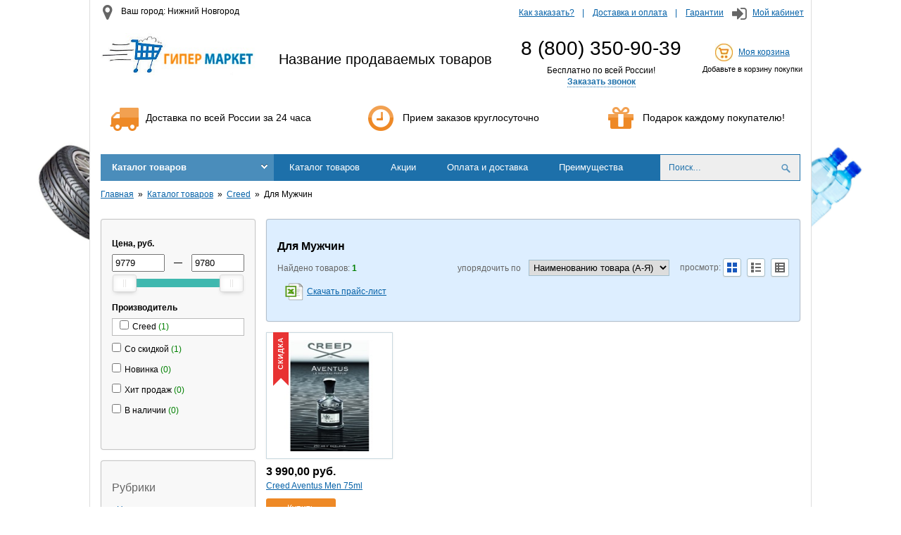

--- FILE ---
content_type: text/html; charset=utf-8
request_url: http://demo-store.eshoper.ru/products/dlya-muzhchin-133520
body_size: 299548
content:

<!DOCTYPE html PUBLIC "-//W3C//DTD XHTML 1.0 Transitional//EN" "http://www.w3.org/TR/xhtml1/DTD/xhtml1-transitional.dtd">
<!--[if lte IE 8]>        <html xmlns="http://www.w3.org/1999/xhtml" class="shitty shitty_ie8-or-lower"> <![endif]-->
<!--[if IE 9]>            <html xmlns="http://www.w3.org/1999/xhtml" class="shitty shitty_ie9">          <![endif]-->
<!--[if (gt IE 9)|!(IE)]> <html xmlns="http://www.w3.org/1999/xhtml">                                    <![endif]-->
<head>
    
<meta http-equiv="X-UA-Compatible" content="IE=edge,chrome=1" />


<title>Для Мужчин</title>


<meta charset="utf-8" />
<meta name="viewport" content="width=device-width, initial-scale=1" />


<meta property="og:title" content="Для Мужчин"/>

<meta property="og:image" content="http://s3.eshoper.ru/00/924083174e60bd13082854c005091c19.jpg">


<meta property="og:url" content="http://demo-store.eshoper.ru/products/dlya-muzhchin-133520" />



<script type="text/javascript">
  var shopID = 1058;
  var shopCity = 'Москва';
  var remoteUrl = "http://order.eshoper.ru";
  window.dataLayer = window.dataLayer || [];
  
</script>

<link href="/styles/front?v=GusblNzFc4Oqb5lRLfaQcb-IVkYLS-RP-xlq6Jdd1EU1" rel="stylesheet"/>

<link href="/styles/front/Standart2/default?v=70POdb4uqHXOMGhtyjm9V4EKYKvB9ncnjURm4RMClVg1" rel="stylesheet"/>



<script src="/scripts/front?v=T9jKVglkitqVJ3rqHRmMGY_dgkM0YJFuP5IPQiLG9oA1"></script>

<script src="/scripts/front/Standart2/default?v=SXWA0pPyG1IcErYo9nwZq7fXAAqJqHPqQawTIUD6Iok1"></script>



	<link rel="stylesheet" href="https://maxcdn.bootstrapcdn.com/font-awesome/4.4.0/css/font-awesome.min.css">
</head>

<body>
    <div class="layout">
        <div class="layout__items">
            <div class="layout__header">
                
<div class="shop-header">

	<div class="row row-header">
		<div class="col-sm-4">
			<div class="city-name">
				<i class="fa fa-fw fa-2x fa-map-marker"></i>
				Ваш город:
				Нижний Новгород
			</div>
		</div>
		<div class="col-sm-8 right">

			<ul class="top-menu">
				<li>
					<a href="#">Как заказать?
					</a>
				</li>
				<li>
					<a href="#">Доставка и оплата
					</a>
				</li>
				<li>
					<a href="#">Гарантии
					</a>
				</li>
			</ul>

			<span class="my-cabinet">
				<i class="fa fa-fw fa-2x fa-sign-in"></i>
				<a href="#">Мой кабинет
				</a>
			</span>

		</div>
	</div>

	<div class="row-table">
		<div class="col-sm-3 logo-col">
			
			<a href='/'>
				<img class="logo-img" src="/Areas/Fronts/Views/Themes/Standart2/Img/logo.jpg" title="Гипермаркет" alt="Гипермаркет" />
			</a>
			
		</div>
		<div class="col-sm-4">
			<span class="main-slogan">
				Название продаваемых товаров
			</span>
		</div>
		<div class="col-sm-3 phone-col">
			
			<div class="phone">
				8 (800) 350-90-39
			</div>
			<div class="phone-text">
				Бесплатно по всей России!
			</div>
			

<div class="callback">
    
    <a href="javascript:void(0)" class="callback__link js-callMe" >Заказать звонок</a>
</div>
			
		</div>
		<div class="col-sm-2 cart-col">
			<img src="/Areas/Fronts/Views/Themes/Standart2/Img/cart.jpg" alt="Корзина" />
			<a href="#">Моя корзина
			</a>
			<div id="shop_cart"></div>
		</div>
	</div>


	<div class="row row-info">
		<div class="col-sm-4">
			<i class="fa fa-3x fa-truck fa-fw"></i>
			Доставка по всей России за 24 часа
		</div>
		<div class="col-sm-4">
			<i class="fa fa-3x fa-clock-o fa-fw"></i>
			Прием заказов круглосуточно
		</div>
		<div class="col-sm-4">
			<i class="fa fa-3x fa-gift fa-fw"></i>
			Подарок каждому покупателю!
		</div>
	</div>



</div>

<div id="es_shop_cart_informer"></div>
<div style="clear: both;"></div>

<script type="text/javascript">
	$(function () {
		$("#shop_cart").csShopCartInformer({
			template: '<div class="cart-stat" title="{{if (productCount)}}${productCountText} на сумму ${summText}{{/if}}"> \
                            {{if (productCount)}}<span>${productCountText} на сумму ${summText}</span>{{/if}} \
                            {{if (!productCount)}}<span>Добавьте в корзину покупки</span>{{/if}} \
                       </div>'
		});
	})
</script>

                <div class="main-menu">
                    

 <div class="header-menu-wr">
        
        <ul class="header-menu js-no-wrap-menu" data-item=".header-menu__left-i">
            <li class="header-menu__i header-menu__divisions">
                <a href="javascript:void(0);" class="header-menu__title">Каталог товаров</a>
                
                    <b></b>
                
            </li>

            

                <li class="header-menu__i header-menu__left-i ">
                    <a href="http://demo-store.eshoper.ru/products" class="header-menu__title" >Каталог товаров</a>

                    
                </li>
            

                <li class="header-menu__i header-menu__left-i ">
                    <a href="/products?is_discount_active=1" class="header-menu__title" >Акции</a>

                    
                </li>
            

                <li class="header-menu__i header-menu__left-i ">
                    <a href="/oplata-i-dostavka" class="header-menu__title" >Оплата и доставка</a>

                    
                </li>
            

                <li class="header-menu__i header-menu__left-i ">
                    <a href="/pochemu-pokupayut-u-nas-" class="header-menu__title" >Преимущества</a>

                    
                </li>
            

                <li class="header-menu__i header-menu__left-i ">
                    <a href="/blog" class="header-menu__title" >Новости</a>

                    
                </li>
            

                <li class="header-menu__i header-menu__left-i header-menu__left-i_has-children">
                    <a href="/o-kompanii" class="header-menu__title" >О компании</a>

                    
                        <ol class="header-menu__children">
                            
		                        <li class="header-menu__child">
			                        

<div class="menuitem">
    <a class="menuitem__link"  href="/kontakty">
        Контакты
    </a>

    
</div>
		                        </li>
	                        
                        </ol>
                    
                </li>
            
        </ul>
                

<div class="header-search" role="search"  id="header-search" >
	<input class="header-search-box cs-fautocomplete ui-autocomplete-input" id="ajax-search" name="search" type="text" value="" placeholder="Поиск…" title="Поиск по названию, коду товара, производителю" />
	<input class="header-search-button" type="button" value="" />
    <span class="header-search-icon"></span>
     
</div>

<script type="text/javascript">
    $(function () {
        var filterFormID='';
                
        filterFormID ='fv50139';
        

        var searchSelect = function (url,value) { //Обработчик выбора элемента из поиска            
            document.location = url;
        }
        var inpAjaxSearch = $('#ajax-search');
        inpAjaxSearch.AjaxSearch({filterFormID:filterFormID,ajaxEnable:0,value:'', limit: '25', onSearchSelectEvent: searchSelect,divisionID:0,divisionUrl:'/products' });
        //submit для иконки поиска
        $('.header-search-icon').click(function () {
          inpAjaxSearch.AjaxSearch("go");
        });
        $('.header-search-button').click(function () {            
          inpAjaxSearch.AjaxSearch("go");
        });

        inpAjaxSearch.keypress(function(e) {
          if( e.which == 13 )
            $(this).AjaxSearch("go");
        });

        
    });
</script>


    </div>
    
        <script type="text/javascript">
            $(function () {
                $('.header-menu__divisions').appearable($(".categories").css('position', 'absolute').hide());
            });
        </script>

        

        

<div class="categories">
    

    <ul class="categories__list categories__list_l0 categories__list_has-subchildren">
        <li class="categories__item categories__item_l0">
                <a class="categories__link categories__link_l0" href="/products/tachki-stroitelnye-170161">Тачки строительные<span style="display: none;" class="categories__count categories__count_l0">1</span><span class="categories__icon categories__icon_l0"></span></a>

                

                <span class="categories__item-icon categories__item-icon_l0"></span>
            </li><li class="categories__item categories__item_l0 categories__item_has-children">
                <a class="categories__link categories__link_l0" href="/products/zhenskaya-odezhda-121122">Женская одежда<span style="display: none;" class="categories__count categories__count_l0">2</span><span class="categories__icon categories__icon_l0"></span></a>

                

    <ul class="categories__list categories__list_l1">
        <li class="categories__item categories__item_l1">
                <a class="categories__link categories__link_l1" href="/products/vechernie-platya-121123">Вечерние платья<span style="display: none;" class="categories__count categories__count_l1">2</span><span class="categories__icon categories__icon_l1"></span></a>

                

                <span class="categories__item-icon categories__item-icon_l1"></span>
            </li>
    </ul>

                

                <span class="categories__item-icon categories__item-icon_l0"></span>
            </li><li class="categories__item categories__item_l0 categories__item_has-children">
                <a class="categories__link categories__link_l0" href="/products/kompyuternaya-tehnika-120741">Компьютерная техника<span style="display: none;" class="categories__count categories__count_l0">441</span><span class="categories__icon categories__icon_l0"></span></a>

                

    <ul class="categories__list categories__list_l1 categories__list_has-subchildren">
        <li class="categories__item categories__item_l1 categories__item_has-children">
                <a class="categories__link categories__link_l1" href="/products/mobilnye-kompyutery-120742">Мобильные компьютеры<span style="display: none;" class="categories__count categories__count_l1">107</span><span class="categories__icon categories__icon_l1"></span></a>

                

    <ul class="categories__list categories__list_l2">
        <li class="categories__item categories__item_l2">
                <a class="categories__link categories__link_l2" href="/products/internet-planshety-120743">Интернет-планшеты<span style="display: none;" class="categories__count categories__count_l2">76</span><span class="categories__icon categories__icon_l2"></span></a>

                

                <span class="categories__item-icon categories__item-icon_l2"></span>
            </li><li class="categories__item categories__item_l2">
                <a class="categories__link categories__link_l2" href="/products/noutbuki-120744">Ноутбуки<span style="display: none;" class="categories__count categories__count_l2">31</span><span class="categories__icon categories__icon_l2"></span></a>

                

                <span class="categories__item-icon categories__item-icon_l2"></span>
            </li>
    </ul>

                

                <span class="categories__item-icon categories__item-icon_l1"></span>
            </li><li class="categories__item categories__item_l1 categories__item_has-children">
                <a class="categories__link categories__link_l1" href="/products/personalnye-kompyutery-120745">Персональные компьютеры<span style="display: none;" class="categories__count categories__count_l1">142</span><span class="categories__icon categories__icon_l1"></span></a>

                

    <ul class="categories__list categories__list_l2">
        <li class="categories__item categories__item_l2">
                <a class="categories__link categories__link_l2" href="/products/komplektuyuschie-dlya-pk-120746">Комплектующие для ПК<span style="display: none;" class="categories__count categories__count_l2">46</span><span class="categories__icon categories__icon_l2"></span></a>

                

                <span class="categories__item-icon categories__item-icon_l2"></span>
            </li><li class="categories__item categories__item_l2">
                <a class="categories__link categories__link_l2" href="/products/monitory-120747">Мониторы<span style="display: none;" class="categories__count categories__count_l2">31</span><span class="categories__icon categories__icon_l2"></span></a>

                

                <span class="categories__item-icon categories__item-icon_l2"></span>
            </li><li class="categories__item categories__item_l2">
                <a class="categories__link categories__link_l2" href="/products/monobloki-120748">Моноблоки<span style="display: none;" class="categories__count categories__count_l2">17</span><span class="categories__icon categories__icon_l2"></span></a>

                

                <span class="categories__item-icon categories__item-icon_l2"></span>
            </li><li class="categories__item categories__item_l2">
                <a class="categories__link categories__link_l2" href="/products/nastolnye-kompyutery-120749">Настольные компьютеры<span style="display: none;" class="categories__count categories__count_l2">48</span><span class="categories__icon categories__icon_l2"></span></a>

                

                <span class="categories__item-icon categories__item-icon_l2"></span>
            </li>
    </ul>

                

                <span class="categories__item-icon categories__item-icon_l1"></span>
            </li><li class="categories__item categories__item_l1 categories__item_has-children">
                <a class="categories__link categories__link_l1" href="/products/portativnye-ustroystva-120750">Портативные устройства<span style="display: none;" class="categories__count categories__count_l1">4</span><span class="categories__icon categories__icon_l1"></span></a>

                

    <ul class="categories__list categories__list_l2">
        <li class="categories__item categories__item_l2">
                <a class="categories__link categories__link_l2" href="/products/ustroystva-dlya-teksta-120751">Устройства для текста<span style="display: none;" class="categories__count categories__count_l2">4</span><span class="categories__icon categories__icon_l2"></span></a>

                

                <span class="categories__item-icon categories__item-icon_l2"></span>
            </li>
    </ul>

                

                <span class="categories__item-icon categories__item-icon_l1"></span>
            </li><li class="categories__item categories__item_l1 categories__item_has-children">
                <a class="categories__link categories__link_l1" href="/products/programmnoe-obespechenie-120752">Программное обеспечение<span style="display: none;" class="categories__count categories__count_l1">33</span><span class="categories__icon categories__icon_l1"></span></a>

                

    <ul class="categories__list categories__list_l2">
        <li class="categories__item categories__item_l2">
                <a class="categories__link categories__link_l2" href="/products/programmnoe-obespechenie-dlya-pk-120753">Программное обеспечение для ПК<span style="display: none;" class="categories__count categories__count_l2">33</span><span class="categories__icon categories__icon_l2"></span></a>

                

                <span class="categories__item-icon categories__item-icon_l2"></span>
            </li>
    </ul>

                

                <span class="categories__item-icon categories__item-icon_l1"></span>
            </li><li class="categories__item categories__item_l1 categories__item_has-children">
                <a class="categories__link categories__link_l1" href="/products/setevoe-oborudovanie-120754">Сетевое оборудование<span style="display: none;" class="categories__count categories__count_l1">43</span><span class="categories__icon categories__icon_l1"></span></a>

                

    <ul class="categories__list categories__list_l2">
        <li class="categories__item categories__item_l2">
                <a class="categories__link categories__link_l2" href="/products/aktivnoe-setevoe-oborudovanie-120755">Активное сетевое оборудование<span style="display: none;" class="categories__count categories__count_l2">1</span><span class="categories__icon categories__icon_l2"></span></a>

                

                <span class="categories__item-icon categories__item-icon_l2"></span>
            </li><li class="categories__item categories__item_l2">
                <a class="categories__link categories__link_l2" href="/products/kommunikacionnoe-oborudovanie-120756">Коммуникационное оборудование<span style="display: none;" class="categories__count categories__count_l2">30</span><span class="categories__icon categories__icon_l2"></span></a>

                

                <span class="categories__item-icon categories__item-icon_l2"></span>
            </li><li class="categories__item categories__item_l2">
                <a class="categories__link categories__link_l2" href="/products/sistemy-hraneniya-dannyh-120757">Системы хранения данных<span style="display: none;" class="categories__count categories__count_l2">12</span><span class="categories__icon categories__icon_l2"></span></a>

                

                <span class="categories__item-icon categories__item-icon_l2"></span>
            </li>
    </ul>

                

                <span class="categories__item-icon categories__item-icon_l1"></span>
            </li><li class="categories__item categories__item_l1 categories__item_has-children">
                <a class="categories__link categories__link_l1" href="/products/silovoe-oborudovanie-120758">Силовое оборудование<span style="display: none;" class="categories__count categories__count_l1">87</span><span class="categories__icon categories__icon_l1"></span></a>

                

    <ul class="categories__list categories__list_l2">
        <li class="categories__item categories__item_l2">
                <a class="categories__link categories__link_l2" href="/products/istochniki-bespereboynogo-pitaniya-120759">Источники бесперебойного питания<span style="display: none;" class="categories__count categories__count_l2">41</span><span class="categories__icon categories__icon_l2"></span></a>

                

                <span class="categories__item-icon categories__item-icon_l2"></span>
            </li><li class="categories__item categories__item_l2">
                <a class="categories__link categories__link_l2" href="/products/setevye-filtry-i-stabilizatory-120760">Сетевые фильтры и стабилизаторы<span style="display: none;" class="categories__count categories__count_l2">46</span><span class="categories__icon categories__icon_l2"></span></a>

                

                <span class="categories__item-icon categories__item-icon_l2"></span>
            </li>
    </ul>

                

                <span class="categories__item-icon categories__item-icon_l1"></span>
            </li><li class="categories__item categories__item_l1 categories__item_has-children">
                <a class="categories__link categories__link_l1" href="/products/sistemy-videonablyudeniya-i-bezopasnosti-120761">Системы видеонаблюдения и безопасности<span style="display: none;" class="categories__count categories__count_l1">25</span><span class="categories__icon categories__icon_l1"></span></a>

                

    <ul class="categories__list categories__list_l2">
        <li class="categories__item categories__item_l2">
                <a class="categories__link categories__link_l2" href="/products/cistemy-bezopasnosti-120762">Cистемы безопасности<span style="display: none;" class="categories__count categories__count_l2">1</span><span class="categories__icon categories__icon_l2"></span></a>

                

                <span class="categories__item-icon categories__item-icon_l2"></span>
            </li><li class="categories__item categories__item_l2">
                <a class="categories__link categories__link_l2" href="/products/oborudovanie-dlya-videonablyudeniya-120763">Оборудование для видеонаблюдения<span style="display: none;" class="categories__count categories__count_l2">24</span><span class="categories__icon categories__icon_l2"></span></a>

                

                <span class="categories__item-icon categories__item-icon_l2"></span>
            </li>
    </ul>

                

                <span class="categories__item-icon categories__item-icon_l1"></span>
            </li>
    </ul>

                

                <span class="categories__item-icon categories__item-icon_l0"></span>
            </li><li class="categories__item categories__item_l0 categories__item_has-children">
                <a class="categories__link categories__link_l0" href="/products/kompyuternye-aksessuary-120764">Компьютерные аксессуары<span style="display: none;" class="categories__count categories__count_l0">697</span><span class="categories__icon categories__icon_l0"></span></a>

                

    <ul class="categories__list categories__list_l1 categories__list_has-subchildren">
        <li class="categories__item categories__item_l1 categories__item_has-children">
                <a class="categories__link categories__link_l1" href="/products/sistemy-videonablyudeniya-i-bezopasnosti-120765">Системы видеонаблюдения и безопасности<span style="display: none;" class="categories__count categories__count_l1">1</span><span class="categories__icon categories__icon_l1"></span></a>

                

    <ul class="categories__list categories__list_l2">
        <li class="categories__item categories__item_l2">
                <a class="categories__link categories__link_l2" href="/products/oborudovanie-dlya-videonablyudeniya-120766">Оборудование для видеонаблюдения<span style="display: none;" class="categories__count categories__count_l2">1</span><span class="categories__icon categories__icon_l2"></span></a>

                

                <span class="categories__item-icon categories__item-icon_l2"></span>
            </li>
    </ul>

                

                <span class="categories__item-icon categories__item-icon_l1"></span>
            </li><li class="categories__item categories__item_l1 categories__item_has-children">
                <a class="categories__link categories__link_l1" href="/products/aksessuary-dlya-kompyuternoy-tehniki-120767">Аксессуары для компютерной техники<span style="display: none;" class="categories__count categories__count_l1">71</span><span class="categories__icon categories__icon_l1"></span></a>

                

    <ul class="categories__list categories__list_l2">
        <li class="categories__item categories__item_l2">
                <a class="categories__link categories__link_l2" href="/products/kabeli-dlya-mobilnyh-ustroystv-120768">Кабели для мобильных устройств<span style="display: none;" class="categories__count categories__count_l2">2</span><span class="categories__icon categories__icon_l2"></span></a>

                

                <span class="categories__item-icon categories__item-icon_l2"></span>
            </li><li class="categories__item categories__item_l2">
                <a class="categories__link categories__link_l2" href="/products/ohlazhdayuschie-podstavki-i-dok-stancii-120769">Охлаждающие подставки и док-станции<span style="display: none;" class="categories__count categories__count_l2">2</span><span class="categories__icon categories__icon_l2"></span></a>

                

                <span class="categories__item-icon categories__item-icon_l2"></span>
            </li><li class="categories__item categories__item_l2">
                <a class="categories__link categories__link_l2" href="/products/sumki-dlya-noutbukov-120770">Сумки для ноутбуков<span style="display: none;" class="categories__count categories__count_l2">67</span><span class="categories__icon categories__icon_l2"></span></a>

                

                <span class="categories__item-icon categories__item-icon_l2"></span>
            </li>
    </ul>

                

                <span class="categories__item-icon categories__item-icon_l1"></span>
            </li><li class="categories__item categories__item_l1 categories__item_has-children">
                <a class="categories__link categories__link_l1" href="/products/aksessuary-dlya-elektronnyh-i-mobilnyh-ustroystv-120771">Аксессуары для электронных и мобильных устройств<span style="display: none;" class="categories__count categories__count_l1">87</span><span class="categories__icon categories__icon_l1"></span></a>

                

    <ul class="categories__list categories__list_l2">
        <li class="categories__item categories__item_l2">
                <a class="categories__link categories__link_l2" href="/products/zamki-s-trosikom-120772">Замки с тросиком<span style="display: none;" class="categories__count categories__count_l2">2</span><span class="categories__icon categories__icon_l2"></span></a>

                

                <span class="categories__item-icon categories__item-icon_l2"></span>
            </li><li class="categories__item categories__item_l2">
                <a class="categories__link categories__link_l2" href="/products/zaryadnye-ustroystva-120773">Зарядные устройства<span style="display: none;" class="categories__count categories__count_l2">24</span><span class="categories__icon categories__icon_l2"></span></a>

                

                <span class="categories__item-icon categories__item-icon_l2"></span>
            </li><li class="categories__item categories__item_l2">
                <a class="categories__link categories__link_l2" href="/products/zaschitnye-plenki-120774">Защитные пленки<span style="display: none;" class="categories__count categories__count_l2">20</span><span class="categories__icon categories__icon_l2"></span></a>

                

                <span class="categories__item-icon categories__item-icon_l2"></span>
            </li><li class="categories__item categories__item_l2">
                <a class="categories__link categories__link_l2" href="/products/samokleyaschiesya-etiketki-dlya-kompakt-diskov-120775">Самоклеящиеся этикетки для компакт-дисков<span style="display: none;" class="categories__count categories__count_l2">3</span><span class="categories__icon categories__icon_l2"></span></a>

                

                <span class="categories__item-icon categories__item-icon_l2"></span>
            </li><li class="categories__item categories__item_l2">
                <a class="categories__link categories__link_l2" href="/products/chehly-i-sumki-dlya-mobilnyh-ustroystv-120776">Чехлы и сумки для мобильных устройств<span style="display: none;" class="categories__count categories__count_l2">38</span><span class="categories__icon categories__icon_l2"></span></a>

                

                <span class="categories__item-icon categories__item-icon_l2"></span>
            </li>
    </ul>

                

                <span class="categories__item-icon categories__item-icon_l1"></span>
            </li><li class="categories__item categories__item_l1 categories__item_has-children">
                <a class="categories__link categories__link_l1" href="/products/nositeli-informacii-120777">Носители информации<span style="display: none;" class="categories__count categories__count_l1">282</span><span class="categories__icon categories__icon_l1"></span></a>

                

    <ul class="categories__list categories__list_l2">
        <li class="categories__item categories__item_l2">
                <a class="categories__link categories__link_l2" href="/products/aksessuary-dlya-nositeley-informacii-120778">Аксессуары для носителей информации<span style="display: none;" class="categories__count categories__count_l2">20</span><span class="categories__icon categories__icon_l2"></span></a>

                

                <span class="categories__item-icon categories__item-icon_l2"></span>
            </li><li class="categories__item categories__item_l2">
                <a class="categories__link categories__link_l2" href="/products/karty-pamyati-120779">Карты памяти<span style="display: none;" class="categories__count categories__count_l2">65</span><span class="categories__icon categories__icon_l2"></span></a>

                

                <span class="categories__item-icon categories__item-icon_l2"></span>
            </li><li class="categories__item categories__item_l2">
                <a class="categories__link categories__link_l2" href="/products/portativnye-hdd-nakopiteli-120780">Портативные HDD накопители<span style="display: none;" class="categories__count categories__count_l2">61</span><span class="categories__icon categories__icon_l2"></span></a>

                

                <span class="categories__item-icon categories__item-icon_l2"></span>
            </li><li class="categories__item categories__item_l2">
                <a class="categories__link categories__link_l2" href="/products/flesh-pamyat-usb-120781">Флеш-память USB<span style="display: none;" class="categories__count categories__count_l2">136</span><span class="categories__icon categories__icon_l2"></span></a>

                

                <span class="categories__item-icon categories__item-icon_l2"></span>
            </li>
    </ul>

                

                <span class="categories__item-icon categories__item-icon_l1"></span>
            </li><li class="categories__item categories__item_l1 categories__item_has-children">
                <a class="categories__link categories__link_l1" href="/products/opticheskie-nositeli-informacii-i-diskety-120782">Оптические носители информации и дискеты<span style="display: none;" class="categories__count categories__count_l1">71</span><span class="categories__icon categories__icon_l1"></span></a>

                

    <ul class="categories__list categories__list_l2">
        <li class="categories__item categories__item_l2">
                <a class="categories__link categories__link_l2" href="/products/diskety-120783">Дискеты<span style="display: none;" class="categories__count categories__count_l2">1</span><span class="categories__icon categories__icon_l2"></span></a>

                

                <span class="categories__item-icon categories__item-icon_l2"></span>
            </li><li class="categories__item categories__item_l2">
                <a class="categories__link categories__link_l2" href="/products/opticheskie-nositeli-120784">Оптические носители<span style="display: none;" class="categories__count categories__count_l2">70</span><span class="categories__icon categories__icon_l2"></span></a>

                

                <span class="categories__item-icon categories__item-icon_l2"></span>
            </li>
    </ul>

                

                <span class="categories__item-icon categories__item-icon_l1"></span>
            </li><li class="categories__item categories__item_l1 categories__item_has-children">
                <a class="categories__link categories__link_l1" href="/products/periferiynye-ustroystva-120785">Периферийные устройства<span style="display: none;" class="categories__count categories__count_l1">138</span><span class="categories__icon categories__icon_l1"></span></a>

                

    <ul class="categories__list categories__list_l2">
        <li class="categories__item categories__item_l2">
                <a class="categories__link categories__link_l2" href="/products/usb-ustroystva-120786">USB-устройства<span style="display: none;" class="categories__count categories__count_l2">6</span><span class="categories__icon categories__icon_l2"></span></a>

                

                <span class="categories__item-icon categories__item-icon_l2"></span>
            </li><li class="categories__item categories__item_l2">
                <a class="categories__link categories__link_l2" href="/products/vebkamery-120787">Вебкамеры<span style="display: none;" class="categories__count categories__count_l2">9</span><span class="categories__icon categories__icon_l2"></span></a>

                

                <span class="categories__item-icon categories__item-icon_l2"></span>
            </li><li class="categories__item categories__item_l2">
                <a class="categories__link categories__link_l2" href="/products/garnitury-dlya-kompyuterov-120788">Гарнитуры для компьютеров<span style="display: none;" class="categories__count categories__count_l2">16</span><span class="categories__icon categories__icon_l2"></span></a>

                

                <span class="categories__item-icon categories__item-icon_l2"></span>
            </li><li class="categories__item categories__item_l2">
                <a class="categories__link categories__link_l2" href="/products/graficheskie-planshety-120789">Графические планшеты<span style="display: none;" class="categories__count categories__count_l2">4</span><span class="categories__icon categories__icon_l2"></span></a>

                

                <span class="categories__item-icon categories__item-icon_l2"></span>
            </li><li class="categories__item categories__item_l2">
                <a class="categories__link categories__link_l2" href="/products/kabeli-kompyuternye-120790">Кабели компьютерные<span style="display: none;" class="categories__count categories__count_l2">23</span><span class="categories__icon categories__icon_l2"></span></a>

                

                <span class="categories__item-icon categories__item-icon_l2"></span>
            </li><li class="categories__item categories__item_l2">
                <a class="categories__link categories__link_l2" href="/products/klaviatury-120791">Клавиатуры<span style="display: none;" class="categories__count categories__count_l2">19</span><span class="categories__icon categories__icon_l2"></span></a>

                

                <span class="categories__item-icon categories__item-icon_l2"></span>
            </li><li class="categories__item categories__item_l2">
                <a class="categories__link categories__link_l2" href="/products/kovriki-dlya-myshi-120792">Коврики для мыши<span style="display: none;" class="categories__count categories__count_l2">11</span><span class="categories__icon categories__icon_l2"></span></a>

                

                <span class="categories__item-icon categories__item-icon_l2"></span>
            </li><li class="categories__item categories__item_l2">
                <a class="categories__link categories__link_l2" href="/products/myshi-kompyuternye-120793">Мыши компьютерные<span style="display: none;" class="categories__count categories__count_l2">39</span><span class="categories__icon categories__icon_l2"></span></a>

                

                <span class="categories__item-icon categories__item-icon_l2"></span>
            </li><li class="categories__item categories__item_l2">
                <a class="categories__link categories__link_l2" href="/products/nabory-klaviaturamysh-120794">Наборы клавиатура+мышь<span style="display: none;" class="categories__count categories__count_l2">11</span><span class="categories__icon categories__icon_l2"></span></a>

                

                <span class="categories__item-icon categories__item-icon_l2"></span>
            </li>
    </ul>

                

                <span class="categories__item-icon categories__item-icon_l1"></span>
            </li><li class="categories__item categories__item_l1 categories__item_has-children">
                <a class="categories__link categories__link_l1" href="/products/sredstva-dlya-chistki-orgtehniki-120795">Средства для чистки оргтехники<span style="display: none;" class="categories__count categories__count_l1">47</span><span class="categories__icon categories__icon_l1"></span></a>

                

    <ul class="categories__list categories__list_l2">
        <li class="categories__item categories__item_l2">
                <a class="categories__link categories__link_l2" href="/products/ballony-so-szhatym-vozduhom-120796">Баллоны со сжатым воздухом<span style="display: none;" class="categories__count categories__count_l2">5</span><span class="categories__icon categories__icon_l2"></span></a>

                

                <span class="categories__item-icon categories__item-icon_l2"></span>
            </li><li class="categories__item categories__item_l2">
                <a class="categories__link categories__link_l2" href="/products/geli-dlya-chistki-orgtehniki-120797">Гели для чистки оргтехники<span style="display: none;" class="categories__count categories__count_l2">1</span><span class="categories__icon categories__icon_l2"></span></a>

                

                <span class="categories__item-icon categories__item-icon_l2"></span>
            </li><li class="categories__item categories__item_l2">
                <a class="categories__link categories__link_l2" href="/products/komplekty-dlya-chistki-orgtehniki-120798">Комплекты для чистки оргтехники<span style="display: none;" class="categories__count categories__count_l2">3</span><span class="categories__icon categories__icon_l2"></span></a>

                

                <span class="categories__item-icon categories__item-icon_l2"></span>
            </li><li class="categories__item categories__item_l2">
                <a class="categories__link categories__link_l2" href="/products/pena-dlya-chistki-orgtehniki-120799">Пена для чистки оргтехники<span style="display: none;" class="categories__count categories__count_l2">2</span><span class="categories__icon categories__icon_l2"></span></a>

                

                <span class="categories__item-icon categories__item-icon_l2"></span>
            </li><li class="categories__item categories__item_l2">
                <a class="categories__link categories__link_l2" href="/products/salfetki-dlya-chistki-orgtehniki-120800">Салфетки для чистки оргтехники<span style="display: none;" class="categories__count categories__count_l2">31</span><span class="categories__icon categories__icon_l2"></span></a>

                

                <span class="categories__item-icon categories__item-icon_l2"></span>
            </li><li class="categories__item categories__item_l2">
                <a class="categories__link categories__link_l2" href="/products/sprei-dlya-chistki-orgtehniki-120801">Спреи для чистки оргтехники<span style="display: none;" class="categories__count categories__count_l2">5</span><span class="categories__icon categories__icon_l2"></span></a>

                

                <span class="categories__item-icon categories__item-icon_l2"></span>
            </li>
    </ul>

                

                <span class="categories__item-icon categories__item-icon_l1"></span>
            </li>
    </ul>

                

                <span class="categories__item-icon categories__item-icon_l0"></span>
            </li><li class="categories__item categories__item_l0 categories__item_has-children">
                <a class="categories__link categories__link_l0" href="/products/osveschenie-i-elektrotovary-120849">Освещение и электротовары<span style="display: none;" class="categories__count categories__count_l0">230</span><span class="categories__icon categories__icon_l0"></span></a>

                

    <ul class="categories__list categories__list_l1 categories__list_has-subchildren">
        <li class="categories__item categories__item_l1 categories__item_has-children">
                <a class="categories__link categories__link_l1" href="/products/telefony-faksy-ats-120850">Телефоны, факсы, АТС<span style="display: none;" class="categories__count categories__count_l1">1</span><span class="categories__icon categories__icon_l1"></span></a>

                

    <ul class="categories__list categories__list_l2">
        <li class="categories__item categories__item_l2">
                <a class="categories__link categories__link_l2" href="/products/faksimilnye-apparaty-120851">Факсимильные аппараты<span style="display: none;" class="categories__count categories__count_l2">1</span><span class="categories__icon categories__icon_l2"></span></a>

                

                <span class="categories__item-icon categories__item-icon_l2"></span>
            </li>
    </ul>

                

                <span class="categories__item-icon categories__item-icon_l1"></span>
            </li><li class="categories__item categories__item_l1 categories__item_has-children">
                <a class="categories__link categories__link_l1" href="/products/batareyki-120852">Батарейки<span style="display: none;" class="categories__count categories__count_l1">101</span><span class="categories__icon categories__icon_l1"></span></a>

                

    <ul class="categories__list categories__list_l2">
        <li class="categories__item categories__item_l2">
                <a class="categories__link categories__link_l2" href="/products/akkumulyatory-120853">Аккумуляторы<span style="display: none;" class="categories__count categories__count_l2">21</span><span class="categories__icon categories__icon_l2"></span></a>

                

                <span class="categories__item-icon categories__item-icon_l2"></span>
            </li><li class="categories__item categories__item_l2">
                <a class="categories__link categories__link_l2" href="/products/batareyki-120854">Батарейки<span style="display: none;" class="categories__count categories__count_l2">67</span><span class="categories__icon categories__icon_l2"></span></a>

                

                <span class="categories__item-icon categories__item-icon_l2"></span>
            </li><li class="categories__item categories__item_l2">
                <a class="categories__link categories__link_l2" href="/products/zaryadnye-ustroystva-120855">Зарядные устройства<span style="display: none;" class="categories__count categories__count_l2">13</span><span class="categories__icon categories__icon_l2"></span></a>

                

                <span class="categories__item-icon categories__item-icon_l2"></span>
            </li>
    </ul>

                

                <span class="categories__item-icon categories__item-icon_l1"></span>
            </li><li class="categories__item categories__item_l1 categories__item_has-children">
                <a class="categories__link categories__link_l1" href="/products/lampy-elektricheskie-120856">Лампы электрические<span style="display: none;" class="categories__count categories__count_l1">94</span><span class="categories__icon categories__icon_l1"></span></a>

                

    <ul class="categories__list categories__list_l2">
        <li class="categories__item categories__item_l2">
                <a class="categories__link categories__link_l2" href="/products/lampy-elektricheskie-120857">Лампы электрические<span style="display: none;" class="categories__count categories__count_l2">94</span><span class="categories__icon categories__icon_l2"></span></a>

                

                <span class="categories__item-icon categories__item-icon_l2"></span>
            </li>
    </ul>

                

                <span class="categories__item-icon categories__item-icon_l1"></span>
            </li><li class="categories__item categories__item_l1 categories__item_has-children">
                <a class="categories__link categories__link_l1" href="/products/melkiy-remont-120858">Мелкий ремонт<span style="display: none;" class="categories__count categories__count_l1">20</span><span class="categories__icon categories__icon_l1"></span></a>

                

    <ul class="categories__list categories__list_l2">
        <li class="categories__item categories__item_l2">
                <a class="categories__link categories__link_l2" href="/products/samokleyaschiesya-legkoudalyaemye-aksessuary-120859">Самоклеящиеся легкоудаляемые аксессуары<span style="display: none;" class="categories__count categories__count_l2">20</span><span class="categories__icon categories__icon_l2"></span></a>

                

                <span class="categories__item-icon categories__item-icon_l2"></span>
            </li>
    </ul>

                

                <span class="categories__item-icon categories__item-icon_l1"></span>
            </li><li class="categories__item categories__item_l1 categories__item_has-children">
                <a class="categories__link categories__link_l1" href="/products/udliniteli-120860">Удлинители<span style="display: none;" class="categories__count categories__count_l1">9</span><span class="categories__icon categories__icon_l1"></span></a>

                

    <ul class="categories__list categories__list_l2">
        <li class="categories__item categories__item_l2">
                <a class="categories__link categories__link_l2" href="/products/udliniteli-bytovye-120861">Удлинители бытовые<span style="display: none;" class="categories__count categories__count_l2">6</span><span class="categories__icon categories__icon_l2"></span></a>

                

                <span class="categories__item-icon categories__item-icon_l2"></span>
            </li><li class="categories__item categories__item_l2">
                <a class="categories__link categories__link_l2" href="/products/udliniteli-promyshlennye-120862">Удлинители промышленные<span style="display: none;" class="categories__count categories__count_l2">3</span><span class="categories__icon categories__icon_l2"></span></a>

                

                <span class="categories__item-icon categories__item-icon_l2"></span>
            </li>
    </ul>

                

                <span class="categories__item-icon categories__item-icon_l1"></span>
            </li><li class="categories__item categories__item_l1 categories__item_has-children">
                <a class="categories__link categories__link_l1" href="/products/fonari-120863">Фонари<span style="display: none;" class="categories__count categories__count_l1">3</span><span class="categories__icon categories__icon_l1"></span></a>

                

    <ul class="categories__list categories__list_l2">
        <li class="categories__item categories__item_l2">
                <a class="categories__link categories__link_l2" href="/products/fonari-120864">Фонари<span style="display: none;" class="categories__count categories__count_l2">3</span><span class="categories__icon categories__icon_l2"></span></a>

                

                <span class="categories__item-icon categories__item-icon_l2"></span>
            </li>
    </ul>

                

                <span class="categories__item-icon categories__item-icon_l1"></span>
            </li><li class="categories__item categories__item_l1 categories__item_has-children">
                <a class="categories__link categories__link_l1" href="/products/fonari-karmannye-120865">Фонари карманные<span style="display: none;" class="categories__count categories__count_l1">2</span><span class="categories__icon categories__icon_l1"></span></a>

                

    <ul class="categories__list categories__list_l2">
        <li class="categories__item categories__item_l2">
                <a class="categories__link categories__link_l2" href="/products/fonari-karmannye-120866">Фонари карманные<span style="display: none;" class="categories__count categories__count_l2">2</span><span class="categories__icon categories__icon_l2"></span></a>

                

                <span class="categories__item-icon categories__item-icon_l2"></span>
            </li>
    </ul>

                

                <span class="categories__item-icon categories__item-icon_l1"></span>
            </li>
    </ul>

                

                <span class="categories__item-icon categories__item-icon_l0"></span>
            </li><li class="categories__item categories__item_l0 categories__item_has-children">
                <a class="categories__link categories__link_l0" href="/products/podarki-i-suveniry-120922">Подарки и Сувениры<span style="display: none;" class="categories__count categories__count_l0">236</span><span class="categories__icon categories__icon_l0"></span></a>

                

    <ul class="categories__list categories__list_l1 categories__list_has-subchildren">
        <li class="categories__item categories__item_l1 categories__item_has-children">
                <a class="categories__link categories__link_l1" href="/products/appetitnye-podarki-120923">Аппетитные подарки<span style="display: none;" class="categories__count categories__count_l1">16</span><span class="categories__icon categories__icon_l1"></span></a>

                

    <ul class="categories__list categories__list_l2">
        <li class="categories__item categories__item_l2">
                <a class="categories__link categories__link_l2" href="/products/podarochnyy-chay-kofe-120924">Подарочный чай, кофе<span style="display: none;" class="categories__count categories__count_l2">10</span><span class="categories__icon categories__icon_l2"></span></a>

                

                <span class="categories__item-icon categories__item-icon_l2"></span>
            </li><li class="categories__item categories__item_l2">
                <a class="categories__link categories__link_l2" href="/products/podarochnyy-shokolad-120925">Подарочный шоколад<span style="display: none;" class="categories__count categories__count_l2">6</span><span class="categories__icon categories__icon_l2"></span></a>

                

                <span class="categories__item-icon categories__item-icon_l2"></span>
            </li>
    </ul>

                

                <span class="categories__item-icon categories__item-icon_l1"></span>
            </li><li class="categories__item categories__item_l1 categories__item_has-children">
                <a class="categories__link categories__link_l1" href="/products/dekorativnye-predmety-interera-120926">Декоративные предметы интерьера<span style="display: none;" class="categories__count categories__count_l1">125</span><span class="categories__icon categories__icon_l1"></span></a>

                

    <ul class="categories__list categories__list_l2">
        <li class="categories__item categories__item_l2">
                <a class="categories__link categories__link_l2" href="/products/dekorativnye-kompozicii-120927">Декоративные композиции<span style="display: none;" class="categories__count categories__count_l2">2</span><span class="categories__icon categories__icon_l2"></span></a>

                

                <span class="categories__item-icon categories__item-icon_l2"></span>
            </li><li class="categories__item categories__item_l2">
                <a class="categories__link categories__link_l2" href="/products/dekorativnye-nakleyki-120928">Декоративные наклейки<span style="display: none;" class="categories__count categories__count_l2">87</span><span class="categories__icon categories__icon_l2"></span></a>

                

                <span class="categories__item-icon categories__item-icon_l2"></span>
            </li><li class="categories__item categories__item_l2">
                <a class="categories__link categories__link_l2" href="/products/kartiny-i-fotografii-120929">Картины и фотографии<span style="display: none;" class="categories__count categories__count_l2">36</span><span class="categories__icon categories__icon_l2"></span></a>

                

                <span class="categories__item-icon categories__item-icon_l2"></span>
            </li>
    </ul>

                

                <span class="categories__item-icon categories__item-icon_l1"></span>
            </li><li class="categories__item categories__item_l1 categories__item_has-children">
                <a class="categories__link categories__link_l1" href="/products/karty-i-atlasy-120930">Карты и атласы<span style="display: none;" class="categories__count categories__count_l1">82</span><span class="categories__icon categories__icon_l1"></span></a>

                

    <ul class="categories__list categories__list_l2">
        <li class="categories__item categories__item_l2">
                <a class="categories__link categories__link_l2" href="/products/atlasy-120931">Атласы<span style="display: none;" class="categories__count categories__count_l2">8</span><span class="categories__icon categories__icon_l2"></span></a>

                

                <span class="categories__item-icon categories__item-icon_l2"></span>
            </li><li class="categories__item categories__item_l2">
                <a class="categories__link categories__link_l2" href="/products/karty-120932">Карты<span style="display: none;" class="categories__count categories__count_l2">74</span><span class="categories__icon categories__icon_l2"></span></a>

                

                <span class="categories__item-icon categories__item-icon_l2"></span>
            </li>
    </ul>

                

                <span class="categories__item-icon categories__item-icon_l1"></span>
            </li><li class="categories__item categories__item_l1 categories__item_has-children">
                <a class="categories__link categories__link_l1" href="/products/originalnaya-posuda-120933">Оригинальная посуда<span style="display: none;" class="categories__count categories__count_l1">3</span><span class="categories__icon categories__icon_l1"></span></a>

                

    <ul class="categories__list categories__list_l2">
        <li class="categories__item categories__item_l2">
                <a class="categories__link categories__link_l2" href="/products/podarochnaya-posuda-120934">Подарочная посуда<span style="display: none;" class="categories__count categories__count_l2">3</span><span class="categories__icon categories__icon_l2"></span></a>

                

                <span class="categories__item-icon categories__item-icon_l2"></span>
            </li>
    </ul>

                

                <span class="categories__item-icon categories__item-icon_l1"></span>
            </li><li class="categories__item categories__item_l1 categories__item_has-children">
                <a class="categories__link categories__link_l1" href="/products/otdyh-i-puteshestviya-120935">Отдых и путешествия<span style="display: none;" class="categories__count categories__count_l1">1</span><span class="categories__icon categories__icon_l1"></span></a>

                

    <ul class="categories__list categories__list_l2">
        <li class="categories__item categories__item_l2">
                <a class="categories__link categories__link_l2" href="/products/piknik-120936">Пикник<span style="display: none;" class="categories__count categories__count_l2">1</span><span class="categories__icon categories__icon_l2"></span></a>

                

                <span class="categories__item-icon categories__item-icon_l2"></span>
            </li>
    </ul>

                

                <span class="categories__item-icon categories__item-icon_l1"></span>
            </li><li class="categories__item categories__item_l1 categories__item_has-children">
                <a class="categories__link categories__link_l1" href="/products/podarochnye-gadzhety-120937">Подарочные гаджеты<span style="display: none;" class="categories__count categories__count_l1">4</span><span class="categories__icon categories__icon_l1"></span></a>

                

    <ul class="categories__list categories__list_l2">
        <li class="categories__item categories__item_l2">
                <a class="categories__link categories__link_l2" href="/products/elektronnye-melochi-120938">Электронные мелочи<span style="display: none;" class="categories__count categories__count_l2">4</span><span class="categories__icon categories__icon_l2"></span></a>

                

                <span class="categories__item-icon categories__item-icon_l2"></span>
            </li>
    </ul>

                

                <span class="categories__item-icon categories__item-icon_l1"></span>
            </li><li class="categories__item categories__item_l1 categories__item_has-children">
                <a class="categories__link categories__link_l1" href="/products/prazdnik-120939">Праздник<span style="display: none;" class="categories__count categories__count_l1">2</span><span class="categories__icon categories__icon_l1"></span></a>

                

    <ul class="categories__list categories__list_l2">
        <li class="categories__item categories__item_l2">
                <a class="categories__link categories__link_l2" href="/products/prazdnichnaya-upakovka-120940">Праздничная упаковка<span style="display: none;" class="categories__count categories__count_l2">2</span><span class="categories__icon categories__icon_l2"></span></a>

                

                <span class="categories__item-icon categories__item-icon_l2"></span>
            </li>
    </ul>

                

                <span class="categories__item-icon categories__item-icon_l1"></span>
            </li><li class="categories__item categories__item_l1 categories__item_has-children">
                <a class="categories__link categories__link_l1" href="/products/suveniry-120941">Сувениры<span style="display: none;" class="categories__count categories__count_l1">3</span><span class="categories__icon categories__icon_l1"></span></a>

                

    <ul class="categories__list categories__list_l2">
        <li class="categories__item categories__item_l2">
                <a class="categories__link categories__link_l2" href="/products/derzhateli-120942">Держатели<span style="display: none;" class="categories__count categories__count_l2">1</span><span class="categories__icon categories__icon_l2"></span></a>

                

                <span class="categories__item-icon categories__item-icon_l2"></span>
            </li><li class="categories__item categories__item_l2">
                <a class="categories__link categories__link_l2" href="/products/kreativnye-suveniry-120943">Креативные сувениры<span style="display: none;" class="categories__count categories__count_l2">1</span><span class="categories__icon categories__icon_l2"></span></a>

                

                <span class="categories__item-icon categories__item-icon_l2"></span>
            </li><li class="categories__item categories__item_l2">
                <a class="categories__link categories__link_l2" href="/products/podarochnye-bizness-aksessuary-120944">Подарочные бизнесс-аксессуары<span style="display: none;" class="categories__count categories__count_l2">1</span><span class="categories__icon categories__icon_l2"></span></a>

                

                <span class="categories__item-icon categories__item-icon_l2"></span>
            </li>
    </ul>

                

                <span class="categories__item-icon categories__item-icon_l1"></span>
            </li>
    </ul>

                

                <span class="categories__item-icon categories__item-icon_l0"></span>
            </li><li class="categories__item categories__item_l0 categories__item_has-children">
                <a class="categories__link categories__link_l0" href="/products/sumki-chemodany-galantereya-120722">Сумки, чемоданы, галантерея<span style="display: none;" class="categories__count categories__count_l0">219</span><span class="categories__icon categories__icon_l0"></span></a>

                

    <ul class="categories__list categories__list_l1 categories__list_has-subchildren">
        <li class="categories__item categories__item_l1 categories__item_has-children">
                <a class="categories__link categories__link_l1" href="/products/dorozhnye-aksessuary-120723">Дорожные аксессуары<span style="display: none;" class="categories__count categories__count_l1">33</span><span class="categories__icon categories__icon_l1"></span></a>

                

    <ul class="categories__list categories__list_l2">
        <li class="categories__item categories__item_l2">
                <a class="categories__link categories__link_l2" href="/products/tovary-dlya-puteshestviy-120724">Товары для путешествий<span style="display: none;" class="categories__count categories__count_l2">10</span><span class="categories__icon categories__icon_l2"></span></a>

                

                <span class="categories__item-icon categories__item-icon_l2"></span>
            </li><li class="categories__item categories__item_l2">
                <a class="categories__link categories__link_l2" href="/products/chemodany-sumki-ryukzaki-120725">Чемоданы, сумки, рюкзаки<span style="display: none;" class="categories__count categories__count_l2">23</span><span class="categories__icon categories__icon_l2"></span></a>

                

                <span class="categories__item-icon categories__item-icon_l2"></span>
            </li>
    </ul>

                

                <span class="categories__item-icon categories__item-icon_l1"></span>
            </li><li class="categories__item categories__item_l1 categories__item_has-children">
                <a class="categories__link categories__link_l1" href="/products/kozhgalantereya-120726">Кожгалантерея<span style="display: none;" class="categories__count categories__count_l1">175</span><span class="categories__icon categories__icon_l1"></span></a>

                

    <ul class="categories__list categories__list_l2">
        <li class="categories__item categories__item_l2">
                <a class="categories__link categories__link_l2" href="/products/vizitnicy-karmannye-120727">Визитницы карманные<span style="display: none;" class="categories__count categories__count_l2">27</span><span class="categories__icon categories__icon_l2"></span></a>

                

                <span class="categories__item-icon categories__item-icon_l2"></span>
            </li><li class="categories__item categories__item_l2">
                <a class="categories__link categories__link_l2" href="/products/keysy-120728">Кейсы<span style="display: none;" class="categories__count categories__count_l2">2</span><span class="categories__icon categories__icon_l2"></span></a>

                

                <span class="categories__item-icon categories__item-icon_l2"></span>
            </li><li class="categories__item categories__item_l2">
                <a class="categories__link categories__link_l2" href="/products/klyuchnicy-120729">Ключницы<span style="display: none;" class="categories__count categories__count_l2">4</span><span class="categories__icon categories__icon_l2"></span></a>

                

                <span class="categories__item-icon categories__item-icon_l2"></span>
            </li><li class="categories__item categories__item_l2">
                <a class="categories__link categories__link_l2" href="/products/kreditnicy-120730">Кредитницы<span style="display: none;" class="categories__count categories__count_l2">6</span><span class="categories__icon categories__icon_l2"></span></a>

                

                <span class="categories__item-icon categories__item-icon_l2"></span>
            </li><li class="categories__item categories__item_l2">
                <a class="categories__link categories__link_l2" href="/products/oblozhki-dlya-dokumentov-120731">Обложки для документов<span style="display: none;" class="categories__count categories__count_l2">36</span><span class="categories__icon categories__icon_l2"></span></a>

                

                <span class="categories__item-icon categories__item-icon_l2"></span>
            </li><li class="categories__item categories__item_l2">
                <a class="categories__link categories__link_l2" href="/products/papki-delovye-120732">Папки деловые<span style="display: none;" class="categories__count categories__count_l2">18</span><span class="categories__icon categories__icon_l2"></span></a>

                

                <span class="categories__item-icon categories__item-icon_l2"></span>
            </li><li class="categories__item categories__item_l2">
                <a class="categories__link categories__link_l2" href="/products/portmone-i-koshelki-120733">Портмоне и кошельки<span style="display: none;" class="categories__count categories__count_l2">32</span><span class="categories__icon categories__icon_l2"></span></a>

                

                <span class="categories__item-icon categories__item-icon_l2"></span>
            </li><li class="categories__item categories__item_l2">
                <a class="categories__link categories__link_l2" href="/products/portfeli-120734">Портфели<span style="display: none;" class="categories__count categories__count_l2">28</span><span class="categories__icon categories__icon_l2"></span></a>

                

                <span class="categories__item-icon categories__item-icon_l2"></span>
            </li><li class="categories__item categories__item_l2">
                <a class="categories__link categories__link_l2" href="/products/sumki-120735">Сумки<span style="display: none;" class="categories__count categories__count_l2">22</span><span class="categories__icon categories__icon_l2"></span></a>

                

                <span class="categories__item-icon categories__item-icon_l2"></span>
            </li>
    </ul>

                

                <span class="categories__item-icon categories__item-icon_l1"></span>
            </li><li class="categories__item categories__item_l1 categories__item_has-children">
                <a class="categories__link categories__link_l1" href="/products/molodezhnye-sumki-120736">Молодежные сумки<span style="display: none;" class="categories__count categories__count_l1">1</span><span class="categories__icon categories__icon_l1"></span></a>

                

    <ul class="categories__list categories__list_l2">
        <li class="categories__item categories__item_l2">
                <a class="categories__link categories__link_l2" href="/products/molodezhnye-sumki-120737">Молодежные сумки<span style="display: none;" class="categories__count categories__count_l2">1</span><span class="categories__icon categories__icon_l2"></span></a>

                

                <span class="categories__item-icon categories__item-icon_l2"></span>
            </li>
    </ul>

                

                <span class="categories__item-icon categories__item-icon_l1"></span>
            </li><li class="categories__item categories__item_l1 categories__item_has-children">
                <a class="categories__link categories__link_l1" href="/products/sredstva-po-uhodu-za-odezhdoy-i-obuvyu-120738">Средства по уходу за одеждой и обувью<span style="display: none;" class="categories__count categories__count_l1">10</span><span class="categories__icon categories__icon_l1"></span></a>

                

    <ul class="categories__list categories__list_l2">
        <li class="categories__item categories__item_l2">
                <a class="categories__link categories__link_l2" href="/products/sredstva-po-uhodu-za-obuvyu-120739">Средства по уходу за обувью<span style="display: none;" class="categories__count categories__count_l2">5</span><span class="categories__icon categories__icon_l2"></span></a>

                

                <span class="categories__item-icon categories__item-icon_l2"></span>
            </li><li class="categories__item categories__item_l2">
                <a class="categories__link categories__link_l2" href="/products/sredstva-po-uhodu-za-odezhdoy-120740">Средства по уходу за одеждой<span style="display: none;" class="categories__count categories__count_l2">5</span><span class="categories__icon categories__icon_l2"></span></a>

                

                <span class="categories__item-icon categories__item-icon_l2"></span>
            </li>
    </ul>

                

                <span class="categories__item-icon categories__item-icon_l1"></span>
            </li>
    </ul>

                

                <span class="categories__item-icon categories__item-icon_l0"></span>
            </li><li class="categories__item categories__item_l0 categories__item_has-children">
                <a class="categories__link categories__link_l0" href="/products/telefoniya-120834">Телефония<span style="display: none;" class="categories__count categories__count_l0">236</span><span class="categories__icon categories__icon_l0"></span></a>

                

    <ul class="categories__list categories__list_l1 categories__list_has-subchildren">
        <li class="categories__item categories__item_l1 categories__item_has-children">
                <a class="categories__link categories__link_l1" href="/products/foto-i-video-tehnika-120835">Фото и видео техника<span style="display: none;" class="categories__count categories__count_l1">1</span><span class="categories__icon categories__icon_l1"></span></a>

                

    <ul class="categories__list categories__list_l2">
        <li class="categories__item categories__item_l2">
                <a class="categories__link categories__link_l2" href="/products/cifrovye-fotoramki-120836">Цифровые фоторамки<span style="display: none;" class="categories__count categories__count_l2">1</span><span class="categories__icon categories__icon_l2"></span></a>

                

                <span class="categories__item-icon categories__item-icon_l2"></span>
            </li>
    </ul>

                

                <span class="categories__item-icon categories__item-icon_l1"></span>
            </li><li class="categories__item categories__item_l1 categories__item_has-children">
                <a class="categories__link categories__link_l1" href="/products/konferenc-svyaz-120837">Конференц-связь<span style="display: none;" class="categories__count categories__count_l1">3</span><span class="categories__icon categories__icon_l1"></span></a>

                

    <ul class="categories__list categories__list_l2">
        <li class="categories__item categories__item_l2">
                <a class="categories__link categories__link_l2" href="/products/konferenc-telefony-120838">Конференц-телефоны<span style="display: none;" class="categories__count categories__count_l2">3</span><span class="categories__icon categories__icon_l2"></span></a>

                

                <span class="categories__item-icon categories__item-icon_l2"></span>
            </li>
    </ul>

                

                <span class="categories__item-icon categories__item-icon_l1"></span>
            </li><li class="categories__item categories__item_l1 categories__item_has-children">
                <a class="categories__link categories__link_l1" href="/products/oborudovanie-voip-120839">Оборудование VoIP<span style="display: none;" class="categories__count categories__count_l1">10</span><span class="categories__icon categories__icon_l1"></span></a>

                

    <ul class="categories__list categories__list_l2">
        <li class="categories__item categories__item_l2">
                <a class="categories__link categories__link_l2" href="/products/ip-telefony-120840">IP-телефоны<span style="display: none;" class="categories__count categories__count_l2">10</span><span class="categories__icon categories__icon_l2"></span></a>

                

                <span class="categories__item-icon categories__item-icon_l2"></span>
            </li>
    </ul>

                

                <span class="categories__item-icon categories__item-icon_l1"></span>
            </li><li class="categories__item categories__item_l1 categories__item_has-children">
                <a class="categories__link categories__link_l1" href="/products/smartfony-i-mobilnye-telefony-120841">Смартфоны и мобильные телефоны<span style="display: none;" class="categories__count categories__count_l1">77</span><span class="categories__icon categories__icon_l1"></span></a>

                

    <ul class="categories__list categories__list_l2">
        <li class="categories__item categories__item_l2">
                <a class="categories__link categories__link_l2" href="/products/mobilnaya-telefoniya-120842">Мобильная телефония<span style="display: none;" class="categories__count categories__count_l2">77</span><span class="categories__icon categories__icon_l2"></span></a>

                

                <span class="categories__item-icon categories__item-icon_l2"></span>
            </li>
    </ul>

                

                <span class="categories__item-icon categories__item-icon_l1"></span>
            </li><li class="categories__item categories__item_l1 categories__item_has-children">
                <a class="categories__link categories__link_l1" href="/products/telefony-faksy-ats-120843">Телефоны, факсы, АТС<span style="display: none;" class="categories__count categories__count_l1">145</span><span class="categories__icon categories__icon_l1"></span></a>

                

    <ul class="categories__list categories__list_l2">
        <li class="categories__item categories__item_l2">
                <a class="categories__link categories__link_l2" href="/products/ats-120844">АТС<span style="display: none;" class="categories__count categories__count_l2">9</span><span class="categories__icon categories__icon_l2"></span></a>

                

                <span class="categories__item-icon categories__item-icon_l2"></span>
            </li><li class="categories__item categories__item_l2">
                <a class="categories__link categories__link_l2" href="/products/aksessuary-dlya-telefonov-120845">Аксессуары для телефонов<span style="display: none;" class="categories__count categories__count_l2">6</span><span class="categories__icon categories__icon_l2"></span></a>

                

                <span class="categories__item-icon categories__item-icon_l2"></span>
            </li><li class="categories__item categories__item_l2">
                <a class="categories__link categories__link_l2" href="/products/rashodnye-materialy-dlya-faksov-120846">Расходные материалы для факсов<span style="display: none;" class="categories__count categories__count_l2">21</span><span class="categories__icon categories__icon_l2"></span></a>

                

                <span class="categories__item-icon categories__item-icon_l2"></span>
            </li><li class="categories__item categories__item_l2">
                <a class="categories__link categories__link_l2" href="/products/telefony-120847">Телефоны<span style="display: none;" class="categories__count categories__count_l2">91</span><span class="categories__icon categories__icon_l2"></span></a>

                

                <span class="categories__item-icon categories__item-icon_l2"></span>
            </li><li class="categories__item categories__item_l2">
                <a class="categories__link categories__link_l2" href="/products/faksimilnye-apparaty-120848">Факсимильные аппараты<span style="display: none;" class="categories__count categories__count_l2">18</span><span class="categories__icon categories__icon_l2"></span></a>

                

                <span class="categories__item-icon categories__item-icon_l2"></span>
            </li>
    </ul>

                

                <span class="categories__item-icon categories__item-icon_l1"></span>
            </li>
    </ul>

                

                <span class="categories__item-icon categories__item-icon_l0"></span>
            </li><li class="categories__item categories__item_l0 categories__item_has-children">
                <a class="categories__link categories__link_l0" href="/products/tehnika-dlya-doma-i-interer-120867">Техника для дома и интерьер<span style="display: none;" class="categories__count categories__count_l0">349</span><span class="categories__icon categories__icon_l0"></span></a>

                

    <ul class="categories__list categories__list_l1 categories__list_has-subchildren">
        <li class="categories__item categories__item_l1 categories__item_has-children">
                <a class="categories__link categories__link_l1" href="/products/bytovaya-tehnika-dlya-doma-120868">Бытовая техника для дома<span style="display: none;" class="categories__count categories__count_l1">67</span><span class="categories__icon categories__icon_l1"></span></a>

                

    <ul class="categories__list categories__list_l2">
        <li class="categories__item categories__item_l2">
                <a class="categories__link categories__link_l2" href="/products/aksessuary-dlya-bytovyh-pylesosov-120869">Аксессуары для бытовых пылесосов<span style="display: none;" class="categories__count categories__count_l2">38</span><span class="categories__icon categories__icon_l2"></span></a>

                

                <span class="categories__item-icon categories__item-icon_l2"></span>
            </li><li class="categories__item categories__item_l2">
                <a class="categories__link categories__link_l2" href="/products/aksessuary-dlya-utyugov-120870">Аксессуары для утюгов<span style="display: none;" class="categories__count categories__count_l2">1</span><span class="categories__icon categories__icon_l2"></span></a>

                

                <span class="categories__item-icon categories__item-icon_l2"></span>
            </li><li class="categories__item categories__item_l2">
                <a class="categories__link categories__link_l2" href="/products/gladilnye-doski-sushilki-dlya-belya-120871">Гладильные доски, сушилки для белья<span style="display: none;" class="categories__count categories__count_l2">2</span><span class="categories__icon categories__icon_l2"></span></a>

                

                <span class="categories__item-icon categories__item-icon_l2"></span>
            </li><li class="categories__item categories__item_l2">
                <a class="categories__link categories__link_l2" href="/products/parovye-sistemy-120872">Паровые системы<span style="display: none;" class="categories__count categories__count_l2">2</span><span class="categories__icon categories__icon_l2"></span></a>

                

                <span class="categories__item-icon categories__item-icon_l2"></span>
            </li><li class="categories__item categories__item_l2">
                <a class="categories__link categories__link_l2" href="/products/pylesosy-bytovye-120873">Пылесосы бытовые<span style="display: none;" class="categories__count categories__count_l2">18</span><span class="categories__icon categories__icon_l2"></span></a>

                

                <span class="categories__item-icon categories__item-icon_l2"></span>
            </li><li class="categories__item categories__item_l2">
                <a class="categories__link categories__link_l2" href="/products/utyugi-120874">Утюги<span style="display: none;" class="categories__count categories__count_l2">6</span><span class="categories__icon categories__icon_l2"></span></a>

                

                <span class="categories__item-icon categories__item-icon_l2"></span>
            </li>
    </ul>

                

                <span class="categories__item-icon categories__item-icon_l1"></span>
            </li><li class="categories__item categories__item_l1 categories__item_has-children">
                <a class="categories__link categories__link_l1" href="/products/svetilniki-torshery-120875">Светильники, торшеры<span style="display: none;" class="categories__count categories__count_l1">60</span><span class="categories__icon categories__icon_l1"></span></a>

                

    <ul class="categories__list categories__list_l2">
        <li class="categories__item categories__item_l2">
                <a class="categories__link categories__link_l2" href="/products/svetilniki-galogenovye-120876">Светильники галогеновые<span style="display: none;" class="categories__count categories__count_l2">9</span><span class="categories__icon categories__icon_l2"></span></a>

                

                <span class="categories__item-icon categories__item-icon_l2"></span>
            </li><li class="categories__item categories__item_l2">
                <a class="categories__link categories__link_l2" href="/products/svetilniki-dekorativnye-120877">Светильники декоративные<span style="display: none;" class="categories__count categories__count_l2">3</span><span class="categories__icon categories__icon_l2"></span></a>

                

                <span class="categories__item-icon categories__item-icon_l2"></span>
            </li><li class="categories__item categories__item_l2">
                <a class="categories__link categories__link_l2" href="/products/svetilniki-lyuminescentnye-120878">Светильники люминесцентные<span style="display: none;" class="categories__count categories__count_l2">21</span><span class="categories__icon categories__icon_l2"></span></a>

                

                <span class="categories__item-icon categories__item-icon_l2"></span>
            </li><li class="categories__item categories__item_l2">
                <a class="categories__link categories__link_l2" href="/products/svetilniki-s-lampoy-nakalivaniya-120879">Светильники с лампой накаливания<span style="display: none;" class="categories__count categories__count_l2">14</span><span class="categories__icon categories__icon_l2"></span></a>

                

                <span class="categories__item-icon categories__item-icon_l2"></span>
            </li><li class="categories__item categories__item_l2">
                <a class="categories__link categories__link_l2" href="/products/svetilniki-so-svetodiodnoy-lampoy-120880">Светильники со светодиодной лампой<span style="display: none;" class="categories__count categories__count_l2">13</span><span class="categories__icon categories__icon_l2"></span></a>

                

                <span class="categories__item-icon categories__item-icon_l2"></span>
            </li>
    </ul>

                

                <span class="categories__item-icon categories__item-icon_l1"></span>
            </li><li class="categories__item categories__item_l1 categories__item_has-children">
                <a class="categories__link categories__link_l1" href="/products/chasy-120881">Часы<span style="display: none;" class="categories__count categories__count_l1">33</span><span class="categories__icon categories__icon_l1"></span></a>

                

    <ul class="categories__list categories__list_l2">
        <li class="categories__item categories__item_l2">
                <a class="categories__link categories__link_l2" href="/products/chasy-nastennye-120882">Часы настенные<span style="display: none;" class="categories__count categories__count_l2">33</span><span class="categories__icon categories__icon_l2"></span></a>

                

                <span class="categories__item-icon categories__item-icon_l2"></span>
            </li>
    </ul>

                

                <span class="categories__item-icon categories__item-icon_l1"></span>
            </li><li class="categories__item categories__item_l1 categories__item_has-children">
                <a class="categories__link categories__link_l1" href="/products/krupnaya-bytovaya-tehnika-dlya-kuhni-120883">Крупная бытовая техника для кухни<span style="display: none;" class="categories__count categories__count_l1">2</span><span class="categories__icon categories__icon_l1"></span></a>

                

    <ul class="categories__list categories__list_l2">
        <li class="categories__item categories__item_l2">
                <a class="categories__link categories__link_l2" href="/products/aksessuary-dlya-holodilnikov-120884">Аксессуары для холодильников<span style="display: none;" class="categories__count categories__count_l2">2</span><span class="categories__icon categories__icon_l2"></span></a>

                

                <span class="categories__item-icon categories__item-icon_l2"></span>
            </li>
    </ul>

                

                <span class="categories__item-icon categories__item-icon_l1"></span>
            </li><li class="categories__item categories__item_l1 categories__item_has-children">
                <a class="categories__link categories__link_l1" href="/products/melkaya-bytovaya-tehnika-dlya-kuhni-120885">Мелкая бытовая техника для кухни<span style="display: none;" class="categories__count categories__count_l1">186</span><span class="categories__icon categories__icon_l1"></span></a>

                

    <ul class="categories__list categories__list_l2">
        <li class="categories__item categories__item_l2">
                <a class="categories__link categories__link_l2" href="/products/aksessuary-dlya-svch-120886">Аксессуары для СВЧ<span style="display: none;" class="categories__count categories__count_l2">3</span><span class="categories__icon categories__icon_l2"></span></a>

                

                <span class="categories__item-icon categories__item-icon_l2"></span>
            </li><li class="categories__item categories__item_l2">
                <a class="categories__link categories__link_l2" href="/products/aksessuary-dlya-kofevarok-i-kofemashin-120887">Аксессуары для кофеварок и кофемашин<span style="display: none;" class="categories__count categories__count_l2">16</span><span class="categories__icon categories__icon_l2"></span></a>

                

                <span class="categories__item-icon categories__item-icon_l2"></span>
            </li><li class="categories__item categories__item_l2">
                <a class="categories__link categories__link_l2" href="/products/aksessuary-dlya-chaynikov-120888">Аксессуары для чайников<span style="display: none;" class="categories__count categories__count_l2">1</span><span class="categories__icon categories__icon_l2"></span></a>

                

                <span class="categories__item-icon categories__item-icon_l2"></span>
            </li><li class="categories__item categories__item_l2">
                <a class="categories__link categories__link_l2" href="/products/blendery-120889">Блендеры<span style="display: none;" class="categories__count categories__count_l2">4</span><span class="categories__icon categories__icon_l2"></span></a>

                

                <span class="categories__item-icon categories__item-icon_l2"></span>
            </li><li class="categories__item categories__item_l2">
                <a class="categories__link categories__link_l2" href="/products/vesy-kuhonnye-120890">Весы кухонные<span style="display: none;" class="categories__count categories__count_l2">4</span><span class="categories__icon categories__icon_l2"></span></a>

                

                <span class="categories__item-icon categories__item-icon_l2"></span>
            </li><li class="categories__item categories__item_l2">
                <a class="categories__link categories__link_l2" href="/products/kofevarki-i-kofemashiny-120891">Кофеварки и Кофемашины<span style="display: none;" class="categories__count categories__count_l2">58</span><span class="categories__icon categories__icon_l2"></span></a>

                

                <span class="categories__item-icon categories__item-icon_l2"></span>
            </li><li class="categories__item categories__item_l2">
                <a class="categories__link categories__link_l2" href="/products/kulery-purifayery-pompy-i-aksessuary-120892">Кулеры, пурифайеры, помпы и аксессуары<span style="display: none;" class="categories__count categories__count_l2">27</span><span class="categories__icon categories__icon_l2"></span></a>

                

                <span class="categories__item-icon categories__item-icon_l2"></span>
            </li><li class="categories__item categories__item_l2">
                <a class="categories__link categories__link_l2" href="/products/mikrovolnovye-pechi-120893">Микроволновые печи<span style="display: none;" class="categories__count categories__count_l2">16</span><span class="categories__icon categories__icon_l2"></span></a>

                

                <span class="categories__item-icon categories__item-icon_l2"></span>
            </li><li class="categories__item categories__item_l2">
                <a class="categories__link categories__link_l2" href="/products/miksery-120894">Миксеры<span style="display: none;" class="categories__count categories__count_l2">3</span><span class="categories__icon categories__icon_l2"></span></a>

                

                <span class="categories__item-icon categories__item-icon_l2"></span>
            </li><li class="categories__item categories__item_l2">
                <a class="categories__link categories__link_l2" href="/products/multivarki-120895">Мультиварки<span style="display: none;" class="categories__count categories__count_l2">4</span><span class="categories__icon categories__icon_l2"></span></a>

                

                <span class="categories__item-icon categories__item-icon_l2"></span>
            </li><li class="categories__item categories__item_l2">
                <a class="categories__link categories__link_l2" href="/products/sokovyzhimalki-120896">Соковыжималки<span style="display: none;" class="categories__count categories__count_l2">2</span><span class="categories__icon categories__icon_l2"></span></a>

                

                <span class="categories__item-icon categories__item-icon_l2"></span>
            </li><li class="categories__item categories__item_l2">
                <a class="categories__link categories__link_l2" href="/products/tostery-120897">Тостеры<span style="display: none;" class="categories__count categories__count_l2">1</span><span class="categories__icon categories__icon_l2"></span></a>

                

                <span class="categories__item-icon categories__item-icon_l2"></span>
            </li><li class="categories__item categories__item_l2">
                <a class="categories__link categories__link_l2" href="/products/hlebopechki-120898">Хлебопечки<span style="display: none;" class="categories__count categories__count_l2">2</span><span class="categories__icon categories__icon_l2"></span></a>

                

                <span class="categories__item-icon categories__item-icon_l2"></span>
            </li><li class="categories__item categories__item_l2">
                <a class="categories__link categories__link_l2" href="/products/chayniki-120899">Чайники<span style="display: none;" class="categories__count categories__count_l2">43</span><span class="categories__icon categories__icon_l2"></span></a>

                

                <span class="categories__item-icon categories__item-icon_l2"></span>
            </li><li class="categories__item categories__item_l2">
                <a class="categories__link categories__link_l2" href="/products/elektrogrili-120900">Электрогрили<span style="display: none;" class="categories__count categories__count_l2">2</span><span class="categories__icon categories__icon_l2"></span></a>

                

                <span class="categories__item-icon categories__item-icon_l2"></span>
            </li>
    </ul>

                

                <span class="categories__item-icon categories__item-icon_l1"></span>
            </li><li class="categories__item categories__item_l1 categories__item_has-children">
                <a class="categories__link categories__link_l1" href="/products/chistyaschie-sredstva-dlya-bytovoy-tehniki-120901">Чистящие средства для бытовой техники<span style="display: none;" class="categories__count categories__count_l1">1</span><span class="categories__icon categories__icon_l1"></span></a>

                

    <ul class="categories__list categories__list_l2">
        <li class="categories__item categories__item_l2">
                <a class="categories__link categories__link_l2" href="/products/salfetki-dlya-bytovoy-tehniki-120902">Салфетки для бытовой техники<span style="display: none;" class="categories__count categories__count_l2">1</span><span class="categories__icon categories__icon_l2"></span></a>

                

                <span class="categories__item-icon categories__item-icon_l2"></span>
            </li>
    </ul>

                

                <span class="categories__item-icon categories__item-icon_l1"></span>
            </li>
    </ul>

                

                <span class="categories__item-icon categories__item-icon_l0"></span>
            </li><li class="categories__item categories__item_l0 categories__item_has-children">
                <a class="categories__link categories__link_l0" href="/products/hobbi-i-tvorchestvo-120903">Хобби и творчество<span style="display: none;" class="categories__count categories__count_l0">769</span><span class="categories__icon categories__icon_l0"></span></a>

                

    <ul class="categories__list categories__list_l1 categories__list_has-subchildren">
        <li class="categories__item categories__item_l1 categories__item_has-children">
                <a class="categories__link categories__link_l1" href="/products/detskie-suveniry-120904">Детские сувениры<span style="display: none;" class="categories__count categories__count_l1">8</span><span class="categories__icon categories__icon_l1"></span></a>

                

    <ul class="categories__list categories__list_l2">
        <li class="categories__item categories__item_l2">
                <a class="categories__link categories__link_l2" href="/products/kraski-dlya-grimma-120905">Краски для гримма<span style="display: none;" class="categories__count categories__count_l2">4</span><span class="categories__icon categories__icon_l2"></span></a>

                

                <span class="categories__item-icon categories__item-icon_l2"></span>
            </li><li class="categories__item categories__item_l2">
                <a class="categories__link categories__link_l2" href="/products/mel-cvetnoy-i-figurnyy-120906">Мел цветной и фигурный<span style="display: none;" class="categories__count categories__count_l2">4</span><span class="categories__icon categories__icon_l2"></span></a>

                

                <span class="categories__item-icon categories__item-icon_l2"></span>
            </li>
    </ul>

                

                <span class="categories__item-icon categories__item-icon_l1"></span>
            </li><li class="categories__item categories__item_l1 categories__item_has-children">
                <a class="categories__link categories__link_l1" href="/products/razvivayuschie-tovary-120907">Развивающие товары<span style="display: none;" class="categories__count categories__count_l1">206</span><span class="categories__icon categories__icon_l1"></span></a>

                

    <ul class="categories__list categories__list_l2">
        <li class="categories__item categories__item_l2">
                <a class="categories__link categories__link_l2" href="/products/igry-na-dosuge-120908">Игры на досуге<span style="display: none;" class="categories__count categories__count_l2">74</span><span class="categories__icon categories__icon_l2"></span></a>

                

                <span class="categories__item-icon categories__item-icon_l2"></span>
            </li><li class="categories__item categories__item_l2">
                <a class="categories__link categories__link_l2" href="/products/konstruktory-120909">Конструкторы<span style="display: none;" class="categories__count categories__count_l2">44</span><span class="categories__icon categories__icon_l2"></span></a>

                

                <span class="categories__item-icon categories__item-icon_l2"></span>
            </li><li class="categories__item categories__item_l2">
                <a class="categories__link categories__link_l2" href="/products/mozaiki-120910">Мозаики<span style="display: none;" class="categories__count categories__count_l2">1</span><span class="categories__icon categories__icon_l2"></span></a>

                

                <span class="categories__item-icon categories__item-icon_l2"></span>
            </li><li class="categories__item categories__item_l2">
                <a class="categories__link categories__link_l2" href="/products/nauchnoe-oborudovanie-dlya-igr-120911">Научное оборудование для игр<span style="display: none;" class="categories__count categories__count_l2">6</span><span class="categories__icon categories__icon_l2"></span></a>

                

                <span class="categories__item-icon categories__item-icon_l2"></span>
            </li><li class="categories__item categories__item_l2">
                <a class="categories__link categories__link_l2" href="/products/pazly-120912">Пазлы<span style="display: none;" class="categories__count categories__count_l2">33</span><span class="categories__icon categories__icon_l2"></span></a>

                

                <span class="categories__item-icon categories__item-icon_l2"></span>
            </li><li class="categories__item categories__item_l2">
                <a class="categories__link categories__link_l2" href="/products/raskraski-120913">Раскраски<span style="display: none;" class="categories__count categories__count_l2">48</span><span class="categories__icon categories__icon_l2"></span></a>

                

                <span class="categories__item-icon categories__item-icon_l2"></span>
            </li>
    </ul>

                

                <span class="categories__item-icon categories__item-icon_l1"></span>
            </li><li class="categories__item categories__item_l1 categories__item_has-children">
                <a class="categories__link categories__link_l1" href="/products/tvorchestvo-svoimi-rukami-120914">Творчество своими руками<span style="display: none;" class="categories__count categories__count_l1">555</span><span class="categories__icon categories__icon_l1"></span></a>

                

    <ul class="categories__list categories__list_l2">
        <li class="categories__item categories__item_l2">
                <a class="categories__link categories__link_l2" href="/products/markery-dlya-tvorchestva-120915">Маркеры для творчества<span style="display: none;" class="categories__count categories__count_l2">7</span><span class="categories__icon categories__icon_l2"></span></a>

                

                <span class="categories__item-icon categories__item-icon_l2"></span>
            </li><li class="categories__item categories__item_l2">
                <a class="categories__link categories__link_l2" href="/products/nabory-sdelay-sam-120916">Наборы "Сделай сам"<span style="display: none;" class="categories__count categories__count_l2">136</span><span class="categories__icon categories__icon_l2"></span></a>

                

                <span class="categories__item-icon categories__item-icon_l2"></span>
            </li><li class="categories__item categories__item_l2">
                <a class="categories__link categories__link_l2" href="/products/plastichnye-massy-dlya-modelirovaniya-120917">Пластичные массы для моделирования<span style="display: none;" class="categories__count categories__count_l2">96</span><span class="categories__icon categories__icon_l2"></span></a>

                

                <span class="categories__item-icon categories__item-icon_l2"></span>
            </li><li class="categories__item categories__item_l2">
                <a class="categories__link categories__link_l2" href="/products/rospis-i-dekorirovanie-120918">Роспись и декорирование<span style="display: none;" class="categories__count categories__count_l2">60</span><span class="categories__icon categories__icon_l2"></span></a>

                

                <span class="categories__item-icon categories__item-icon_l2"></span>
            </li><li class="categories__item categories__item_l2">
                <a class="categories__link categories__link_l2" href="/products/rukodelie-120919">Рукоделие<span style="display: none;" class="categories__count categories__count_l2">69</span><span class="categories__icon categories__icon_l2"></span></a>

                

                <span class="categories__item-icon categories__item-icon_l2"></span>
            </li><li class="categories__item categories__item_l2">
                <a class="categories__link categories__link_l2" href="/products/sozdanie-vitrazhey-120920">Создание витражей<span style="display: none;" class="categories__count categories__count_l2">15</span><span class="categories__icon categories__icon_l2"></span></a>

                

                <span class="categories__item-icon categories__item-icon_l2"></span>
            </li><li class="categories__item categories__item_l2">
                <a class="categories__link categories__link_l2" href="/products/sozdanie-kartin-120921">Создание картин<span style="display: none;" class="categories__count categories__count_l2">172</span><span class="categories__icon categories__icon_l2"></span></a>

                

                <span class="categories__item-icon categories__item-icon_l2"></span>
            </li>
    </ul>

                

                <span class="categories__item-icon categories__item-icon_l1"></span>
            </li>
    </ul>

                

                <span class="categories__item-icon categories__item-icon_l0"></span>
            </li><li class="categories__item categories__item_l0 categories__item_has-children">
                <a class="categories__link categories__link_l0" href="/products/elektronika-120802">Электроника<span style="display: none;" class="categories__count categories__count_l0">351</span><span class="categories__icon categories__icon_l0"></span></a>

                

    <ul class="categories__list categories__list_l1 categories__list_has-subchildren">
        <li class="categories__item categories__item_l1 categories__item_has-children">
                <a class="categories__link categories__link_l1" href="/products/sredstva-dlya-chistki-orgtehniki-120803">Средства для чистки оргтехники<span style="display: none;" class="categories__count categories__count_l1">1</span><span class="categories__icon categories__icon_l1"></span></a>

                

    <ul class="categories__list categories__list_l2">
        <li class="categories__item categories__item_l2">
                <a class="categories__link categories__link_l2" href="/products/sprei-dlya-chistki-orgtehniki-120804">Спреи для чистки оргтехники<span style="display: none;" class="categories__count categories__count_l2">1</span><span class="categories__icon categories__icon_l2"></span></a>

                

                <span class="categories__item-icon categories__item-icon_l2"></span>
            </li>
    </ul>

                

                <span class="categories__item-icon categories__item-icon_l1"></span>
            </li><li class="categories__item categories__item_l1 categories__item_has-children">
                <a class="categories__link categories__link_l1" href="/products/avtomobilnye-ustroystva-120805">Автомобильные устройства<span style="display: none;" class="categories__count categories__count_l1">17</span><span class="categories__icon categories__icon_l1"></span></a>

                

    <ul class="categories__list categories__list_l2">
        <li class="categories__item categories__item_l2">
                <a class="categories__link categories__link_l2" href="/products/alkotestery-120806">Алкотестеры<span style="display: none;" class="categories__count categories__count_l2">3</span><span class="categories__icon categories__icon_l2"></span></a>

                

                <span class="categories__item-icon categories__item-icon_l2"></span>
            </li><li class="categories__item categories__item_l2">
                <a class="categories__link categories__link_l2" href="/products/videoregistratory-120807">Видеорегистраторы<span style="display: none;" class="categories__count categories__count_l2">6</span><span class="categories__icon categories__icon_l2"></span></a>

                

                <span class="categories__item-icon categories__item-icon_l2"></span>
            </li><li class="categories__item categories__item_l2">
                <a class="categories__link categories__link_l2" href="/products/navigatory-120808">Навигаторы<span style="display: none;" class="categories__count categories__count_l2">3</span><span class="categories__icon categories__icon_l2"></span></a>

                

                <span class="categories__item-icon categories__item-icon_l2"></span>
            </li><li class="categories__item categories__item_l2">
                <a class="categories__link categories__link_l2" href="/products/radar-detektory-120809">Радар-детекторы<span style="display: none;" class="categories__count categories__count_l2">5</span><span class="categories__icon categories__icon_l2"></span></a>

                

                <span class="categories__item-icon categories__item-icon_l2"></span>
            </li>
    </ul>

                

                <span class="categories__item-icon categories__item-icon_l1"></span>
            </li><li class="categories__item categories__item_l1 categories__item_has-children">
                <a class="categories__link categories__link_l1" href="/products/aksessuary-dlya-av-tehniki-120810">Аксессуары для А/В техники<span style="display: none;" class="categories__count categories__count_l1">65</span><span class="categories__icon categories__icon_l1"></span></a>

                

    <ul class="categories__list categories__list_l2">
        <li class="categories__item categories__item_l2">
                <a class="categories__link categories__link_l2" href="/products/mebel-dlya-audiovideo-tehniki-120811">Мебель для аудио/видео техники<span style="display: none;" class="categories__count categories__count_l2">30</span><span class="categories__icon categories__icon_l2"></span></a>

                

                <span class="categories__item-icon categories__item-icon_l2"></span>
            </li><li class="categories__item categories__item_l2">
                <a class="categories__link categories__link_l2" href="/products/foto-aksessuary-120812">Фото-аксессуары<span style="display: none;" class="categories__count categories__count_l2">35</span><span class="categories__icon categories__icon_l2"></span></a>

                

                <span class="categories__item-icon categories__item-icon_l2"></span>
            </li>
    </ul>

                

                <span class="categories__item-icon categories__item-icon_l1"></span>
            </li><li class="categories__item categories__item_l1 categories__item_has-children">
                <a class="categories__link categories__link_l1" href="/products/akusticheskie-sistemy-120813">Акустические системы<span style="display: none;" class="categories__count categories__count_l1">16</span><span class="categories__icon categories__icon_l1"></span></a>

                

    <ul class="categories__list categories__list_l2">
        <li class="categories__item categories__item_l2">
                <a class="categories__link categories__link_l2" href="/products/kolonki-120814">Колонки<span style="display: none;" class="categories__count categories__count_l2">16</span><span class="categories__icon categories__icon_l2"></span></a>

                

                <span class="categories__item-icon categories__item-icon_l2"></span>
            </li>
    </ul>

                

                <span class="categories__item-icon categories__item-icon_l1"></span>
            </li><li class="categories__item categories__item_l1 categories__item_has-children">
                <a class="categories__link categories__link_l1" href="/products/audiotehnika-120815">Аудиотехника<span style="display: none;" class="categories__count categories__count_l1">108</span><span class="categories__icon categories__icon_l1"></span></a>

                

    <ul class="categories__list categories__list_l2">
        <li class="categories__item categories__item_l2">
                <a class="categories__link categories__link_l2" href="/products/mp3-pleery-120816">MP3-плееры<span style="display: none;" class="categories__count categories__count_l2">12</span><span class="categories__icon categories__icon_l2"></span></a>

                

                <span class="categories__item-icon categories__item-icon_l2"></span>
            </li><li class="categories__item categories__item_l2">
                <a class="categories__link categories__link_l2" href="/products/akusticheskie-sistemy-portativnye-120817">Акустические системы портативные<span style="display: none;" class="categories__count categories__count_l2">13</span><span class="categories__icon categories__icon_l2"></span></a>

                

                <span class="categories__item-icon categories__item-icon_l2"></span>
            </li><li class="categories__item categories__item_l2">
                <a class="categories__link categories__link_l2" href="/products/diktofony-120818">Диктофоны<span style="display: none;" class="categories__count categories__count_l2">10</span><span class="categories__icon categories__icon_l2"></span></a>

                

                <span class="categories__item-icon categories__item-icon_l2"></span>
            </li><li class="categories__item categories__item_l2">
                <a class="categories__link categories__link_l2" href="/products/magnitoly-120819">Магнитолы<span style="display: none;" class="categories__count categories__count_l2">10</span><span class="categories__icon categories__icon_l2"></span></a>

                

                <span class="categories__item-icon categories__item-icon_l2"></span>
            </li><li class="categories__item categories__item_l2">
                <a class="categories__link categories__link_l2" href="/products/muzykalnye-centry-120820">Музыкальные центры<span style="display: none;" class="categories__count categories__count_l2">16</span><span class="categories__icon categories__icon_l2"></span></a>

                

                <span class="categories__item-icon categories__item-icon_l2"></span>
            </li><li class="categories__item categories__item_l2">
                <a class="categories__link categories__link_l2" href="/products/naushniki-120821">Наушники<span style="display: none;" class="categories__count categories__count_l2">40</span><span class="categories__icon categories__icon_l2"></span></a>

                

                <span class="categories__item-icon categories__item-icon_l2"></span>
            </li><li class="categories__item categories__item_l2">
                <a class="categories__link categories__link_l2" href="/products/radio-budilniki-120822">Радио-будильники<span style="display: none;" class="categories__count categories__count_l2">3</span><span class="categories__icon categories__icon_l2"></span></a>

                

                <span class="categories__item-icon categories__item-icon_l2"></span>
            </li><li class="categories__item categories__item_l2">
                <a class="categories__link categories__link_l2" href="/products/radiopriemniki-120823">Радиоприемники<span style="display: none;" class="categories__count categories__count_l2">4</span><span class="categories__icon categories__icon_l2"></span></a>

                

                <span class="categories__item-icon categories__item-icon_l2"></span>
            </li>
    </ul>

                

                <span class="categories__item-icon categories__item-icon_l1"></span>
            </li><li class="categories__item categories__item_l1 categories__item_has-children">
                <a class="categories__link categories__link_l1" href="/products/racii-120824">Рации<span style="display: none;" class="categories__count categories__count_l1">3</span><span class="categories__icon categories__icon_l1"></span></a>

                

    <ul class="categories__list categories__list_l2">
        <li class="categories__item categories__item_l2">
                <a class="categories__link categories__link_l2" href="/products/radiostancii-120825">Радиостанции<span style="display: none;" class="categories__count categories__count_l2">3</span><span class="categories__icon categories__icon_l2"></span></a>

                

                <span class="categories__item-icon categories__item-icon_l2"></span>
            </li>
    </ul>

                

                <span class="categories__item-icon categories__item-icon_l1"></span>
            </li><li class="categories__item categories__item_l1 categories__item_has-children">
                <a class="categories__link categories__link_l1" href="/products/tele-i-videotehnika-120826">Теле и видеотехника<span style="display: none;" class="categories__count categories__count_l1">76</span><span class="categories__icon categories__icon_l1"></span></a>

                

    <ul class="categories__list categories__list_l2">
        <li class="categories__item categories__item_l2">
                <a class="categories__link categories__link_l2" href="/products/videotehnika-120827">Видеотехника<span style="display: none;" class="categories__count categories__count_l2">1</span><span class="categories__icon categories__icon_l2"></span></a>

                

                <span class="categories__item-icon categories__item-icon_l2"></span>
            </li><li class="categories__item categories__item_l2">
                <a class="categories__link categories__link_l2" href="/products/sputnikovoe-tv-120828">Спутниковое ТВ<span style="display: none;" class="categories__count categories__count_l2">1</span><span class="categories__icon categories__icon_l2"></span></a>

                

                <span class="categories__item-icon categories__item-icon_l2"></span>
            </li><li class="categories__item categories__item_l2">
                <a class="categories__link categories__link_l2" href="/products/televizory-120829">Телевизоры<span style="display: none;" class="categories__count categories__count_l2">74</span><span class="categories__icon categories__icon_l2"></span></a>

                

                <span class="categories__item-icon categories__item-icon_l2"></span>
            </li>
    </ul>

                

                <span class="categories__item-icon categories__item-icon_l1"></span>
            </li><li class="categories__item categories__item_l1 categories__item_has-children">
                <a class="categories__link categories__link_l1" href="/products/foto-i-video-tehnika-120830">Фото и видео техника<span style="display: none;" class="categories__count categories__count_l1">65</span><span class="categories__icon categories__icon_l1"></span></a>

                

    <ul class="categories__list categories__list_l2">
        <li class="categories__item categories__item_l2">
                <a class="categories__link categories__link_l2" href="/products/videokamery-120831">Видеокамеры<span style="display: none;" class="categories__count categories__count_l2">9</span><span class="categories__icon categories__icon_l2"></span></a>

                

                <span class="categories__item-icon categories__item-icon_l2"></span>
            </li><li class="categories__item categories__item_l2">
                <a class="categories__link categories__link_l2" href="/products/fotoapparaty-cifrovye-120832">Фотоаппараты цифровые<span style="display: none;" class="categories__count categories__count_l2">55</span><span class="categories__icon categories__icon_l2"></span></a>

                

                <span class="categories__item-icon categories__item-icon_l2"></span>
            </li><li class="categories__item categories__item_l2">
                <a class="categories__link categories__link_l2" href="/products/cifrovye-fotoramki-120833">Цифровые фоторамки<span style="display: none;" class="categories__count categories__count_l2">1</span><span class="categories__icon categories__icon_l2"></span></a>

                

                <span class="categories__item-icon categories__item-icon_l2"></span>
            </li>
    </ul>

                

                <span class="categories__item-icon categories__item-icon_l1"></span>
            </li>
    </ul>

                

                <span class="categories__item-icon categories__item-icon_l0"></span>
            </li><li class="categories__item categories__item_l0 categories__item_has-children">
                <a class="categories__link categories__link_l0" href="/products/zhenskaya-parfyumeriya-128438">Женская парфюмерия<span style="display: none;" class="categories__count categories__count_l0">668</span><span class="categories__icon categories__icon_l0"></span></a>

                

    <ul class="categories__list categories__list_l1">
        <li class="categories__item categories__item_l1">
                <a class="categories__link categories__link_l1" href="/products/agent-provocateur-128439">Agent Provocateur<span style="display: none;" class="categories__count categories__count_l1">4</span><span class="categories__icon categories__icon_l1"></span></a>

                

                <span class="categories__item-icon categories__item-icon_l1"></span>
            </li><li class="categories__item categories__item_l1">
                <a class="categories__link categories__link_l1" href="/products/angel-schlesser-128440">Angel Schlesser<span style="display: none;" class="categories__count categories__count_l1">4</span><span class="categories__icon categories__icon_l1"></span></a>

                

                <span class="categories__item-icon categories__item-icon_l1"></span>
            </li><li class="categories__item categories__item_l1">
                <a class="categories__link categories__link_l1" href="/products/antonio-banderas-128441">Antonio Banderas<span style="display: none;" class="categories__count categories__count_l1">7</span><span class="categories__icon categories__icon_l1"></span></a>

                

                <span class="categories__item-icon categories__item-icon_l1"></span>
            </li><li class="categories__item categories__item_l1">
                <a class="categories__link categories__link_l1" href="/products/armand-basi-128442">Armand Basi<span style="display: none;" class="categories__count categories__count_l1">6</span><span class="categories__icon categories__icon_l1"></span></a>

                

                <span class="categories__item-icon categories__item-icon_l1"></span>
            </li><li class="categories__item categories__item_l1">
                <a class="categories__link categories__link_l1" href="/products/azzaro-128443">Azzaro<span style="display: none;" class="categories__count categories__count_l1">3</span><span class="categories__icon categories__icon_l1"></span></a>

                

                <span class="categories__item-icon categories__item-icon_l1"></span>
            </li><li class="categories__item categories__item_l1">
                <a class="categories__link categories__link_l1" href="/products/badgley-mischka-128444">Badgley Mischka<span style="display: none;" class="categories__count categories__count_l1">2</span><span class="categories__icon categories__icon_l1"></span></a>

                

                <span class="categories__item-icon categories__item-icon_l1"></span>
            </li><li class="categories__item categories__item_l1">
                <a class="categories__link categories__link_l1" href="/products/beyonce-128445">Beyonce<span style="display: none;" class="categories__count categories__count_l1">2</span><span class="categories__icon categories__icon_l1"></span></a>

                

                <span class="categories__item-icon categories__item-icon_l1"></span>
            </li><li class="categories__item categories__item_l1">
                <a class="categories__link categories__link_l1" href="/products/britney-spears-128446">Britney Spears<span style="display: none;" class="categories__count categories__count_l1">3</span><span class="categories__icon categories__icon_l1"></span></a>

                

                <span class="categories__item-icon categories__item-icon_l1"></span>
            </li><li class="categories__item categories__item_l1">
                <a class="categories__link categories__link_l1" href="/products/bruno-banani-128447">Bruno Banani<span style="display: none;" class="categories__count categories__count_l1">1</span><span class="categories__icon categories__icon_l1"></span></a>

                

                <span class="categories__item-icon categories__item-icon_l1"></span>
            </li><li class="categories__item categories__item_l1">
                <a class="categories__link categories__link_l1" href="/products/burberry-128448">Burberry<span style="display: none;" class="categories__count categories__count_l1">11</span><span class="categories__icon categories__icon_l1"></span></a>

                

                <span class="categories__item-icon categories__item-icon_l1"></span>
            </li><li class="categories__item categories__item_l1">
                <a class="categories__link categories__link_l1" href="/products/bvlgari-128449">Bvlgari<span style="display: none;" class="categories__count categories__count_l1">11</span><span class="categories__icon categories__icon_l1"></span></a>

                

                <span class="categories__item-icon categories__item-icon_l1"></span>
            </li><li class="categories__item categories__item_l1">
                <a class="categories__link categories__link_l1" href="/products/cacharel-128450">Cacharel<span style="display: none;" class="categories__count categories__count_l1">16</span><span class="categories__icon categories__icon_l1"></span></a>

                

                <span class="categories__item-icon categories__item-icon_l1"></span>
            </li><li class="categories__item categories__item_l1">
                <a class="categories__link categories__link_l1" href="/products/calvin-klein-128451">Calvin Klein<span style="display: none;" class="categories__count categories__count_l1">11</span><span class="categories__icon categories__icon_l1"></span></a>

                

                <span class="categories__item-icon categories__item-icon_l1"></span>
            </li><li class="categories__item categories__item_l1">
                <a class="categories__link categories__link_l1" href="/products/carolina-herrera-128452">Carolina Herrera<span style="display: none;" class="categories__count categories__count_l1">13</span><span class="categories__icon categories__icon_l1"></span></a>

                

                <span class="categories__item-icon categories__item-icon_l1"></span>
            </li><li class="categories__item categories__item_l1">
                <a class="categories__link categories__link_l1" href="/products/cartier-128453">Cartier<span style="display: none;" class="categories__count categories__count_l1">1</span><span class="categories__icon categories__icon_l1"></span></a>

                

                <span class="categories__item-icon categories__item-icon_l1"></span>
            </li><li class="categories__item categories__item_l1">
                <a class="categories__link categories__link_l1" href="/products/cerruti-128454">Cerruti<span style="display: none;" class="categories__count categories__count_l1">4</span><span class="categories__icon categories__icon_l1"></span></a>

                

                <span class="categories__item-icon categories__item-icon_l1"></span>
            </li><li class="categories__item categories__item_l1">
                <a class="categories__link categories__link_l1" href="/products/chanel-128455">Chanel<span style="display: none;" class="categories__count categories__count_l1">25</span><span class="categories__icon categories__icon_l1"></span></a>

                

                <span class="categories__item-icon categories__item-icon_l1"></span>
            </li><li class="categories__item categories__item_l1">
                <a class="categories__link categories__link_l1" href="/products/chlo-128456">Chlo<span style="display: none;" class="categories__count categories__count_l1">8</span><span class="categories__icon categories__icon_l1"></span></a>

                

                <span class="categories__item-icon categories__item-icon_l1"></span>
            </li><li class="categories__item categories__item_l1">
                <a class="categories__link categories__link_l1" href="/products/chopard-128457">Chopard<span style="display: none;" class="categories__count categories__count_l1">1</span><span class="categories__icon categories__icon_l1"></span></a>

                

                <span class="categories__item-icon categories__item-icon_l1"></span>
            </li><li class="categories__item categories__item_l1">
                <a class="categories__link categories__link_l1" href="/products/christian-dior-128458">Christian Dior<span style="display: none;" class="categories__count categories__count_l1">38</span><span class="categories__icon categories__icon_l1"></span></a>

                

                <span class="categories__item-icon categories__item-icon_l1"></span>
            </li><li class="categories__item categories__item_l1">
                <a class="categories__link categories__link_l1" href="/products/christian-lacroix-128459">Christian Lacroix<span style="display: none;" class="categories__count categories__count_l1">1</span><span class="categories__icon categories__icon_l1"></span></a>

                

                <span class="categories__item-icon categories__item-icon_l1"></span>
            </li><li class="categories__item categories__item_l1">
                <a class="categories__link categories__link_l1" href="/products/christina-aguilera-128460">Christina Aguilera<span style="display: none;" class="categories__count categories__count_l1">6</span><span class="categories__icon categories__icon_l1"></span></a>

                

                <span class="categories__item-icon categories__item-icon_l1"></span>
            </li><li class="categories__item categories__item_l1">
                <a class="categories__link categories__link_l1" href="/products/clinique-128461">Clinique<span style="display: none;" class="categories__count categories__count_l1">4</span><span class="categories__icon categories__icon_l1"></span></a>

                

                <span class="categories__item-icon categories__item-icon_l1"></span>
            </li><li class="categories__item categories__item_l1">
                <a class="categories__link categories__link_l1" href="/products/coach-128462">Coach<span style="display: none;" class="categories__count categories__count_l1">1</span><span class="categories__icon categories__icon_l1"></span></a>

                

                <span class="categories__item-icon categories__item-icon_l1"></span>
            </li><li class="categories__item categories__item_l1">
                <a class="categories__link categories__link_l1" href="/products/david-yurman-128463">David Yurman<span style="display: none;" class="categories__count categories__count_l1">3</span><span class="categories__icon categories__icon_l1"></span></a>

                

                <span class="categories__item-icon categories__item-icon_l1"></span>
            </li><li class="categories__item categories__item_l1">
                <a class="categories__link categories__link_l1" href="/products/davidoff-128464">Davidoff<span style="display: none;" class="categories__count categories__count_l1">5</span><span class="categories__icon categories__icon_l1"></span></a>

                

                <span class="categories__item-icon categories__item-icon_l1"></span>
            </li><li class="categories__item categories__item_l1">
                <a class="categories__link categories__link_l1" href="/products/dolcegabbana-128465">Dolce&Gabbana<span style="display: none;" class="categories__count categories__count_l1">25</span><span class="categories__icon categories__icon_l1"></span></a>

                

                <span class="categories__item-icon categories__item-icon_l1"></span>
            </li><li class="categories__item categories__item_l1">
                <a class="categories__link categories__link_l1" href="/products/donna-karan-128466">Donna Karan<span style="display: none;" class="categories__count categories__count_l1">20</span><span class="categories__icon categories__icon_l1"></span></a>

                

                <span class="categories__item-icon categories__item-icon_l1"></span>
            </li><li class="categories__item categories__item_l1">
                <a class="categories__link categories__link_l1" href="/products/dsquared2-128467">Dsquared2<span style="display: none;" class="categories__count categories__count_l1">1</span><span class="categories__icon categories__icon_l1"></span></a>

                

                <span class="categories__item-icon categories__item-icon_l1"></span>
            </li><li class="categories__item categories__item_l1">
                <a class="categories__link categories__link_l1" href="/products/dupont-128468">Dupont<span style="display: none;" class="categories__count categories__count_l1">6</span><span class="categories__icon categories__icon_l1"></span></a>

                

                <span class="categories__item-icon categories__item-icon_l1"></span>
            </li><li class="categories__item categories__item_l1">
                <a class="categories__link categories__link_l1" href="/products/eisenberg-128469">Eisenberg,<span style="display: none;" class="categories__count categories__count_l1">3</span><span class="categories__icon categories__icon_l1"></span></a>

                

                <span class="categories__item-icon categories__item-icon_l1"></span>
            </li><li class="categories__item categories__item_l1">
                <a class="categories__link categories__link_l1" href="/products/elie-saab-128470">Elie Saab<span style="display: none;" class="categories__count categories__count_l1">1</span><span class="categories__icon categories__icon_l1"></span></a>

                

                <span class="categories__item-icon categories__item-icon_l1"></span>
            </li><li class="categories__item categories__item_l1">
                <a class="categories__link categories__link_l1" href="/products/elizabeth-arden-128471">Elizabeth Arden<span style="display: none;" class="categories__count categories__count_l1">4</span><span class="categories__icon categories__icon_l1"></span></a>

                

                <span class="categories__item-icon categories__item-icon_l1"></span>
            </li><li class="categories__item categories__item_l1">
                <a class="categories__link categories__link_l1" href="/products/emilio-pucci-128472">Emilio Pucci<span style="display: none;" class="categories__count categories__count_l1">2</span><span class="categories__icon categories__icon_l1"></span></a>

                

                <span class="categories__item-icon categories__item-icon_l1"></span>
            </li><li class="categories__item categories__item_l1">
                <a class="categories__link categories__link_l1" href="/products/emper-128473">Emper<span style="display: none;" class="categories__count categories__count_l1">1</span><span class="categories__icon categories__icon_l1"></span></a>

                

                <span class="categories__item-icon categories__item-icon_l1"></span>
            </li><li class="categories__item categories__item_l1">
                <a class="categories__link categories__link_l1" href="/products/escada-128474">Escada<span style="display: none;" class="categories__count categories__count_l1">24</span><span class="categories__icon categories__icon_l1"></span></a>

                

                <span class="categories__item-icon categories__item-icon_l1"></span>
            </li><li class="categories__item categories__item_l1">
                <a class="categories__link categories__link_l1" href="/products/escentric-molecules-128475">Escentric Molecules<span style="display: none;" class="categories__count categories__count_l1">8</span><span class="categories__icon categories__icon_l1"></span></a>

                

                <span class="categories__item-icon categories__item-icon_l1"></span>
            </li><li class="categories__item categories__item_l1">
                <a class="categories__link categories__link_l1" href="/products/estee-lauder-128476">Estee Lauder<span style="display: none;" class="categories__count categories__count_l1">7</span><span class="categories__icon categories__icon_l1"></span></a>

                

                <span class="categories__item-icon categories__item-icon_l1"></span>
            </li><li class="categories__item categories__item_l1">
                <a class="categories__link categories__link_l1" href="/products/fendi-128477">Fendi<span style="display: none;" class="categories__count categories__count_l1">5</span><span class="categories__icon categories__icon_l1"></span></a>

                

                <span class="categories__item-icon categories__item-icon_l1"></span>
            </li><li class="categories__item categories__item_l1">
                <a class="categories__link categories__link_l1" href="/products/ferre-128478">Ferre<span style="display: none;" class="categories__count categories__count_l1">2</span><span class="categories__icon categories__icon_l1"></span></a>

                

                <span class="categories__item-icon categories__item-icon_l1"></span>
            </li><li class="categories__item categories__item_l1">
                <a class="categories__link categories__link_l1" href="/products/gian-marco-venturi-128479">Gian Marco Venturi,<span style="display: none;" class="categories__count categories__count_l1">1</span><span class="categories__icon categories__icon_l1"></span></a>

                

                <span class="categories__item-icon categories__item-icon_l1"></span>
            </li><li class="categories__item categories__item_l1">
                <a class="categories__link categories__link_l1" href="/products/giorgio-armani-128480">Giorgio Armani<span style="display: none;" class="categories__count categories__count_l1">13</span><span class="categories__icon categories__icon_l1"></span></a>

                

                <span class="categories__item-icon categories__item-icon_l1"></span>
            </li><li class="categories__item categories__item_l1">
                <a class="categories__link categories__link_l1" href="/products/givenchy-128481">Givenchy<span style="display: none;" class="categories__count categories__count_l1">39</span><span class="categories__icon categories__icon_l1"></span></a>

                

                <span class="categories__item-icon categories__item-icon_l1"></span>
            </li><li class="categories__item categories__item_l1">
                <a class="categories__link categories__link_l1" href="/products/gucci-128482">Gucci<span style="display: none;" class="categories__count categories__count_l1">23</span><span class="categories__icon categories__icon_l1"></span></a>

                

                <span class="categories__item-icon categories__item-icon_l1"></span>
            </li><li class="categories__item categories__item_l1">
                <a class="categories__link categories__link_l1" href="/products/guerlain-128483">Guerlain<span style="display: none;" class="categories__count categories__count_l1">8</span><span class="categories__icon categories__icon_l1"></span></a>

                

                <span class="categories__item-icon categories__item-icon_l1"></span>
            </li><li class="categories__item categories__item_l1">
                <a class="categories__link categories__link_l1" href="/products/guess-128484">Guess<span style="display: none;" class="categories__count categories__count_l1">4</span><span class="categories__icon categories__icon_l1"></span></a>

                

                <span class="categories__item-icon categories__item-icon_l1"></span>
            </li><li class="categories__item categories__item_l1">
                <a class="categories__link categories__link_l1" href="/products/guy-laroche-128485">Guy Laroche<span style="display: none;" class="categories__count categories__count_l1">2</span><span class="categories__icon categories__icon_l1"></span></a>

                

                <span class="categories__item-icon categories__item-icon_l1"></span>
            </li><li class="categories__item categories__item_l1">
                <a class="categories__link categories__link_l1" href="/products/helena-rubinstein-128486">Helena Rubinstein<span style="display: none;" class="categories__count categories__count_l1">1</span><span class="categories__icon categories__icon_l1"></span></a>

                

                <span class="categories__item-icon categories__item-icon_l1"></span>
            </li><li class="categories__item categories__item_l1">
                <a class="categories__link categories__link_l1" href="/products/hermes-128487">Hermes<span style="display: none;" class="categories__count categories__count_l1">5</span><span class="categories__icon categories__icon_l1"></span></a>

                

                <span class="categories__item-icon categories__item-icon_l1"></span>
            </li><li class="categories__item categories__item_l1">
                <a class="categories__link categories__link_l1" href="/products/hugo-boss-128488">Hugo Boss<span style="display: none;" class="categories__count categories__count_l1">14</span><span class="categories__icon categories__icon_l1"></span></a>

                

                <span class="categories__item-icon categories__item-icon_l1"></span>
            </li><li class="categories__item categories__item_l1">
                <a class="categories__link categories__link_l1" href="/products/issey-miyake-128489">Issey Miyake<span style="display: none;" class="categories__count categories__count_l1">6</span><span class="categories__icon categories__icon_l1"></span></a>

                

                <span class="categories__item-icon categories__item-icon_l1"></span>
            </li><li class="categories__item categories__item_l1">
                <a class="categories__link categories__link_l1" href="/products/jil-sander-128490">Jil Sander<span style="display: none;" class="categories__count categories__count_l1">2</span><span class="categories__icon categories__icon_l1"></span></a>

                

                <span class="categories__item-icon categories__item-icon_l1"></span>
            </li><li class="categories__item categories__item_l1">
                <a class="categories__link categories__link_l1" href="/products/jimmy-choo-128491">Jimmy Choo<span style="display: none;" class="categories__count categories__count_l1">2</span><span class="categories__icon categories__icon_l1"></span></a>

                

                <span class="categories__item-icon categories__item-icon_l1"></span>
            </li><li class="categories__item categories__item_l1">
                <a class="categories__link categories__link_l1" href="/products/john-galliano-128492">John Galliano<span style="display: none;" class="categories__count categories__count_l1">1</span><span class="categories__icon categories__icon_l1"></span></a>

                

                <span class="categories__item-icon categories__item-icon_l1"></span>
            </li><li class="categories__item categories__item_l1">
                <a class="categories__link categories__link_l1" href="/products/john-richmond-128493">John Richmond<span style="display: none;" class="categories__count categories__count_l1">1</span><span class="categories__icon categories__icon_l1"></span></a>

                

                <span class="categories__item-icon categories__item-icon_l1"></span>
            </li><li class="categories__item categories__item_l1">
                <a class="categories__link categories__link_l1" href="/products/katy-perry-128494">Katy Perry<span style="display: none;" class="categories__count categories__count_l1">1</span><span class="categories__icon categories__icon_l1"></span></a>

                

                <span class="categories__item-icon categories__item-icon_l1"></span>
            </li><li class="categories__item categories__item_l1">
                <a class="categories__link categories__link_l1" href="/products/kenzo-128495">Kenzo<span style="display: none;" class="categories__count categories__count_l1">19</span><span class="categories__icon categories__icon_l1"></span></a>

                

                <span class="categories__item-icon categories__item-icon_l1"></span>
            </li><li class="categories__item categories__item_l1">
                <a class="categories__link categories__link_l1" href="/products/lacoste-128496">Lacoste<span style="display: none;" class="categories__count categories__count_l1">11</span><span class="categories__icon categories__icon_l1"></span></a>

                

                <span class="categories__item-icon categories__item-icon_l1"></span>
            </li><li class="categories__item categories__item_l1">
                <a class="categories__link categories__link_l1" href="/products/lady-gaga-128497">Lady Gaga<span style="display: none;" class="categories__count categories__count_l1">1</span><span class="categories__icon categories__icon_l1"></span></a>

                

                <span class="categories__item-icon categories__item-icon_l1"></span>
            </li><li class="categories__item categories__item_l1">
                <a class="categories__link categories__link_l1" href="/products/lalique-128498">Lalique<span style="display: none;" class="categories__count categories__count_l1">2</span><span class="categories__icon categories__icon_l1"></span></a>

                

                <span class="categories__item-icon categories__item-icon_l1"></span>
            </li><li class="categories__item categories__item_l1">
                <a class="categories__link categories__link_l1" href="/products/lancome-128499">Lancome<span style="display: none;" class="categories__count categories__count_l1">20</span><span class="categories__icon categories__icon_l1"></span></a>

                

                <span class="categories__item-icon categories__item-icon_l1"></span>
            </li><li class="categories__item categories__item_l1">
                <a class="categories__link categories__link_l1" href="/products/lanvin-128500">Lanvin<span style="display: none;" class="categories__count categories__count_l1">14</span><span class="categories__icon categories__icon_l1"></span></a>

                

                <span class="categories__item-icon categories__item-icon_l1"></span>
            </li><li class="categories__item categories__item_l1">
                <a class="categories__link categories__link_l1" href="/products/loewe-128501">Loewe<span style="display: none;" class="categories__count categories__count_l1">1</span><span class="categories__icon categories__icon_l1"></span></a>

                

                <span class="categories__item-icon categories__item-icon_l1"></span>
            </li><li class="categories__item categories__item_l1">
                <a class="categories__link categories__link_l1" href="/products/mars-jacobs-128502">Marс Jacobs<span style="display: none;" class="categories__count categories__count_l1">5</span><span class="categories__icon categories__icon_l1"></span></a>

                

                <span class="categories__item-icon categories__item-icon_l1"></span>
            </li><li class="categories__item categories__item_l1">
                <a class="categories__link categories__link_l1" href="/products/marina-de-bourbon-128503">Marina de Bourbon<span style="display: none;" class="categories__count categories__count_l1">1</span><span class="categories__icon categories__icon_l1"></span></a>

                

                <span class="categories__item-icon categories__item-icon_l1"></span>
            </li><li class="categories__item categories__item_l1">
                <a class="categories__link categories__link_l1" href="/products/masaki-matsushima-128504">Masaki Matsushima<span style="display: none;" class="categories__count categories__count_l1">4</span><span class="categories__icon categories__icon_l1"></span></a>

                

                <span class="categories__item-icon categories__item-icon_l1"></span>
            </li><li class="categories__item categories__item_l1">
                <a class="categories__link categories__link_l1" href="/products/max-mara-128505">Max Mara<span style="display: none;" class="categories__count categories__count_l1">4</span><span class="categories__icon categories__icon_l1"></span></a>

                

                <span class="categories__item-icon categories__item-icon_l1"></span>
            </li><li class="categories__item categories__item_l1">
                <a class="categories__link categories__link_l1" href="/products/mexx-128506">Mexx<span style="display: none;" class="categories__count categories__count_l1">2</span><span class="categories__icon categories__icon_l1"></span></a>

                

                <span class="categories__item-icon categories__item-icon_l1"></span>
            </li><li class="categories__item categories__item_l1">
                <a class="categories__link categories__link_l1" href="/products/michael-kors-128507">Michael Kors<span style="display: none;" class="categories__count categories__count_l1">1</span><span class="categories__icon categories__icon_l1"></span></a>

                

                <span class="categories__item-icon categories__item-icon_l1"></span>
            </li><li class="categories__item categories__item_l1">
                <a class="categories__link categories__link_l1" href="/products/mont-blanc-128508">Mont Blanc<span style="display: none;" class="categories__count categories__count_l1">1</span><span class="categories__icon categories__icon_l1"></span></a>

                

                <span class="categories__item-icon categories__item-icon_l1"></span>
            </li><li class="categories__item categories__item_l1">
                <a class="categories__link categories__link_l1" href="/products/montale-128509">Montale<span style="display: none;" class="categories__count categories__count_l1">8</span><span class="categories__icon categories__icon_l1"></span></a>

                

                <span class="categories__item-icon categories__item-icon_l1"></span>
            </li><li class="categories__item categories__item_l1">
                <a class="categories__link categories__link_l1" href="/products/moschino-128510">Moschino<span style="display: none;" class="categories__count categories__count_l1">13</span><span class="categories__icon categories__icon_l1"></span></a>

                

                <span class="categories__item-icon categories__item-icon_l1"></span>
            </li><li class="categories__item categories__item_l1">
                <a class="categories__link categories__link_l1" href="/products/naomi-campbell-128511">Naomi Campbell<span style="display: none;" class="categories__count categories__count_l1">4</span><span class="categories__icon categories__icon_l1"></span></a>

                

                <span class="categories__item-icon categories__item-icon_l1"></span>
            </li><li class="categories__item categories__item_l1">
                <a class="categories__link categories__link_l1" href="/products/narciso-rodriguez-128512">Narciso Rodriguez<span style="display: none;" class="categories__count categories__count_l1">4</span><span class="categories__icon categories__icon_l1"></span></a>

                

                <span class="categories__item-icon categories__item-icon_l1"></span>
            </li><li class="categories__item categories__item_l1">
                <a class="categories__link categories__link_l1" href="/products/nina-ricci-128513">Nina Ricci<span style="display: none;" class="categories__count categories__count_l1">20</span><span class="categories__icon categories__icon_l1"></span></a>

                

                <span class="categories__item-icon categories__item-icon_l1"></span>
            </li><li class="categories__item categories__item_l1">
                <a class="categories__link categories__link_l1" href="/products/paco-rabanne-128514">Paco Rabanne<span style="display: none;" class="categories__count categories__count_l1">7</span><span class="categories__icon categories__icon_l1"></span></a>

                

                <span class="categories__item-icon categories__item-icon_l1"></span>
            </li><li class="categories__item categories__item_l1">
                <a class="categories__link categories__link_l1" href="/products/paloma-picasso-128515">Paloma Picasso<span style="display: none;" class="categories__count categories__count_l1">1</span><span class="categories__icon categories__icon_l1"></span></a>

                

                <span class="categories__item-icon categories__item-icon_l1"></span>
            </li><li class="categories__item categories__item_l1">
                <a class="categories__link categories__link_l1" href="/products/paris-hilton-128516">Paris Hilton<span style="display: none;" class="categories__count categories__count_l1">3</span><span class="categories__icon categories__icon_l1"></span></a>

                

                <span class="categories__item-icon categories__item-icon_l1"></span>
            </li><li class="categories__item categories__item_l1">
                <a class="categories__link categories__link_l1" href="/products/prada-128517">Prada<span style="display: none;" class="categories__count categories__count_l1">3</span><span class="categories__icon categories__icon_l1"></span></a>

                

                <span class="categories__item-icon categories__item-icon_l1"></span>
            </li><li class="categories__item categories__item_l1">
                <a class="categories__link categories__link_l1" href="/products/rihanna-128518">Rihanna<span style="display: none;" class="categories__count categories__count_l1">1</span><span class="categories__icon categories__icon_l1"></span></a>

                

                <span class="categories__item-icon categories__item-icon_l1"></span>
            </li><li class="categories__item categories__item_l1">
                <a class="categories__link categories__link_l1" href="/products/roberto-cavalli-128519">Roberto Cavalli<span style="display: none;" class="categories__count categories__count_l1">6</span><span class="categories__icon categories__icon_l1"></span></a>

                

                <span class="categories__item-icon categories__item-icon_l1"></span>
            </li><li class="categories__item categories__item_l1">
                <a class="categories__link categories__link_l1" href="/products/rochas-128520">Rochas<span style="display: none;" class="categories__count categories__count_l1">1</span><span class="categories__icon categories__icon_l1"></span></a>

                

                <span class="categories__item-icon categories__item-icon_l1"></span>
            </li><li class="categories__item categories__item_l1">
                <a class="categories__link categories__link_l1" href="/products/salvador-dali-128521">Salvador Dali<span style="display: none;" class="categories__count categories__count_l1">5</span><span class="categories__icon categories__icon_l1"></span></a>

                

                <span class="categories__item-icon categories__item-icon_l1"></span>
            </li><li class="categories__item categories__item_l1">
                <a class="categories__link categories__link_l1" href="/products/salvatore-ferragamo-128522">Salvatore Ferragamo<span style="display: none;" class="categories__count categories__count_l1">10</span><span class="categories__icon categories__icon_l1"></span></a>

                

                <span class="categories__item-icon categories__item-icon_l1"></span>
            </li><li class="categories__item categories__item_l1">
                <a class="categories__link categories__link_l1" href="/products/sarah-jessica-parker-128523">Sarah Jessica Parker<span style="display: none;" class="categories__count categories__count_l1">3</span><span class="categories__icon categories__icon_l1"></span></a>

                

                <span class="categories__item-icon categories__item-icon_l1"></span>
            </li><li class="categories__item categories__item_l1">
                <a class="categories__link categories__link_l1" href="/products/sergio-tacchini-128524">Sergio Tacchini<span style="display: none;" class="categories__count categories__count_l1">6</span><span class="categories__icon categories__icon_l1"></span></a>

                

                <span class="categories__item-icon categories__item-icon_l1"></span>
            </li><li class="categories__item categories__item_l1">
                <a class="categories__link categories__link_l1" href="/products/shakira-128525">Shakira<span style="display: none;" class="categories__count categories__count_l1">2</span><span class="categories__icon categories__icon_l1"></span></a>

                

                <span class="categories__item-icon categories__item-icon_l1"></span>
            </li><li class="categories__item categories__item_l1">
                <a class="categories__link categories__link_l1" href="/products/shiseido-128526">Shiseido<span style="display: none;" class="categories__count categories__count_l1">2</span><span class="categories__icon categories__icon_l1"></span></a>

                

                <span class="categories__item-icon categories__item-icon_l1"></span>
            </li><li class="categories__item categories__item_l1">
                <a class="categories__link categories__link_l1" href="/products/sisley-128527">Sisley<span style="display: none;" class="categories__count categories__count_l1">5</span><span class="categories__icon categories__icon_l1"></span></a>

                

                <span class="categories__item-icon categories__item-icon_l1"></span>
            </li><li class="categories__item categories__item_l1">
                <a class="categories__link categories__link_l1" href="/products/thierry-mugler-128528">Thierry Mugler<span style="display: none;" class="categories__count categories__count_l1">4</span><span class="categories__icon categories__icon_l1"></span></a>

                

                <span class="categories__item-icon categories__item-icon_l1"></span>
            </li><li class="categories__item categories__item_l1">
                <a class="categories__link categories__link_l1" href="/products/tom-ford-128529">Tom Ford<span style="display: none;" class="categories__count categories__count_l1">1</span><span class="categories__icon categories__icon_l1"></span></a>

                

                <span class="categories__item-icon categories__item-icon_l1"></span>
            </li><li class="categories__item categories__item_l1">
                <a class="categories__link categories__link_l1" href="/products/tommy-hilfiger-128530">Tommy Hilfiger<span style="display: none;" class="categories__count categories__count_l1">2</span><span class="categories__icon categories__icon_l1"></span></a>

                

                <span class="categories__item-icon categories__item-icon_l1"></span>
            </li><li class="categories__item categories__item_l1">
                <a class="categories__link categories__link_l1" href="/products/trussardi-128531">Trussardi<span style="display: none;" class="categories__count categories__count_l1">5</span><span class="categories__icon categories__icon_l1"></span></a>

                

                <span class="categories__item-icon categories__item-icon_l1"></span>
            </li><li class="categories__item categories__item_l1">
                <a class="categories__link categories__link_l1" href="/products/valentino-128532">Valentino<span style="display: none;" class="categories__count categories__count_l1">7</span><span class="categories__icon categories__icon_l1"></span></a>

                

                <span class="categories__item-icon categories__item-icon_l1"></span>
            </li><li class="categories__item categories__item_l1">
                <a class="categories__link categories__link_l1" href="/products/van-cleef--arpels-128533">Van Cleef & Arpels<span style="display: none;" class="categories__count categories__count_l1">1</span><span class="categories__icon categories__icon_l1"></span></a>

                

                <span class="categories__item-icon categories__item-icon_l1"></span>
            </li><li class="categories__item categories__item_l1">
                <a class="categories__link categories__link_l1" href="/products/versace-128534">Versace<span style="display: none;" class="categories__count categories__count_l1">15</span><span class="categories__icon categories__icon_l1"></span></a>

                

                <span class="categories__item-icon categories__item-icon_l1"></span>
            </li><li class="categories__item categories__item_l1">
                <a class="categories__link categories__link_l1" href="/products/victorias-secret-128535">Victoria’s Secret<span style="display: none;" class="categories__count categories__count_l1">1</span><span class="categories__icon categories__icon_l1"></span></a>

                

                <span class="categories__item-icon categories__item-icon_l1"></span>
            </li><li class="categories__item categories__item_l1">
                <a class="categories__link categories__link_l1" href="/products/viktor--rolf-128536">Viktor & Rolf<span style="display: none;" class="categories__count categories__count_l1">3</span><span class="categories__icon categories__icon_l1"></span></a>

                

                <span class="categories__item-icon categories__item-icon_l1"></span>
            </li><li class="categories__item categories__item_l1">
                <a class="categories__link categories__link_l1" href="/products/yohji-yamamoto-128537">Yohji Yamamoto<span style="display: none;" class="categories__count categories__count_l1">4</span><span class="categories__icon categories__icon_l1"></span></a>

                

                <span class="categories__item-icon categories__item-icon_l1"></span>
            </li><li class="categories__item categories__item_l1">
                <a class="categories__link categories__link_l1" href="/products/yves-saint-laurent-128538">Yves Saint Laurent<span style="display: none;" class="categories__count categories__count_l1">9</span><span class="categories__icon categories__icon_l1"></span></a>

                

                <span class="categories__item-icon categories__item-icon_l1"></span>
            </li><li class="categories__item categories__item_l1">
                <a class="categories__link categories__link_l1" href="/products/yves-de-sistelle-128539">Yves De Sistelle<span style="display: none;" class="categories__count categories__count_l1">1</span><span class="categories__icon categories__icon_l1"></span></a>

                

                <span class="categories__item-icon categories__item-icon_l1"></span>
            </li><li class="categories__item categories__item_l1">
                <a class="categories__link categories__link_l1" href="/products/yves-rocher-128540">Yves Rocher<span style="display: none;" class="categories__count categories__count_l1">2</span><span class="categories__icon categories__icon_l1"></span></a>

                

                <span class="categories__item-icon categories__item-icon_l1"></span>
            </li>
    </ul>

                

                <span class="categories__item-icon categories__item-icon_l0"></span>
            </li><li class="categories__item categories__item_l0 categories__item_has-children">
                <a class="categories__link categories__link_l0" href="/products/muzhskaya-parfyumeriya-128541">Мужская парфюмерия<span style="display: none;" class="categories__count categories__count_l0">299</span><span class="categories__icon categories__icon_l0"></span></a>

                

    <ul class="categories__list categories__list_l1">
        <li class="categories__item categories__item_l1">
                <a class="categories__link categories__link_l1" href="/products/amouage-128542">Amouage<span style="display: none;" class="categories__count categories__count_l1">2</span><span class="categories__icon categories__icon_l1"></span></a>

                

                <span class="categories__item-icon categories__item-icon_l1"></span>
            </li><li class="categories__item categories__item_l1">
                <a class="categories__link categories__link_l1" href="/products/angel-schlesser-128543">Angel Schlesser<span style="display: none;" class="categories__count categories__count_l1">2</span><span class="categories__icon categories__icon_l1"></span></a>

                

                <span class="categories__item-icon categories__item-icon_l1"></span>
            </li><li class="categories__item categories__item_l1">
                <a class="categories__link categories__link_l1" href="/products/antonio-banderas-128544">Antonio Banderas<span style="display: none;" class="categories__count categories__count_l1">14</span><span class="categories__icon categories__icon_l1"></span></a>

                

                <span class="categories__item-icon categories__item-icon_l1"></span>
            </li><li class="categories__item categories__item_l1">
                <a class="categories__link categories__link_l1" href="/products/armand-basi-128545">Armand Basi<span style="display: none;" class="categories__count categories__count_l1">5</span><span class="categories__icon categories__icon_l1"></span></a>

                

                <span class="categories__item-icon categories__item-icon_l1"></span>
            </li><li class="categories__item categories__item_l1">
                <a class="categories__link categories__link_l1" href="/products/azzaro-128546">Azzaro<span style="display: none;" class="categories__count categories__count_l1">8</span><span class="categories__icon categories__icon_l1"></span></a>

                

                <span class="categories__item-icon categories__item-icon_l1"></span>
            </li><li class="categories__item categories__item_l1">
                <a class="categories__link categories__link_l1" href="/products/baldessarini-128547">Baldessarini<span style="display: none;" class="categories__count categories__count_l1">6</span><span class="categories__icon categories__icon_l1"></span></a>

                

                <span class="categories__item-icon categories__item-icon_l1"></span>
            </li><li class="categories__item categories__item_l1">
                <a class="categories__link categories__link_l1" href="/products/bentley-128548">Bentley<span style="display: none;" class="categories__count categories__count_l1">1</span><span class="categories__icon categories__icon_l1"></span></a>

                

                <span class="categories__item-icon categories__item-icon_l1"></span>
            </li><li class="categories__item categories__item_l1">
                <a class="categories__link categories__link_l1" href="/products/bruno-banani-128549">Bruno Banani<span style="display: none;" class="categories__count categories__count_l1">1</span><span class="categories__icon categories__icon_l1"></span></a>

                

                <span class="categories__item-icon categories__item-icon_l1"></span>
            </li><li class="categories__item categories__item_l1">
                <a class="categories__link categories__link_l1" href="/products/burberry-128550">Burberry<span style="display: none;" class="categories__count categories__count_l1">7</span><span class="categories__icon categories__icon_l1"></span></a>

                

                <span class="categories__item-icon categories__item-icon_l1"></span>
            </li><li class="categories__item categories__item_l1">
                <a class="categories__link categories__link_l1" href="/products/bvlgari-128551">Bvlgari<span style="display: none;" class="categories__count categories__count_l1">5</span><span class="categories__icon categories__icon_l1"></span></a>

                

                <span class="categories__item-icon categories__item-icon_l1"></span>
            </li><li class="categories__item categories__item_l1">
                <a class="categories__link categories__link_l1" href="/products/calvin-klein-128552">Calvin Klein<span style="display: none;" class="categories__count categories__count_l1">9</span><span class="categories__icon categories__icon_l1"></span></a>

                

                <span class="categories__item-icon categories__item-icon_l1"></span>
            </li><li class="categories__item categories__item_l1">
                <a class="categories__link categories__link_l1" href="/products/carolina-herrera-128553">Carolina Herrera<span style="display: none;" class="categories__count categories__count_l1">7</span><span class="categories__icon categories__icon_l1"></span></a>

                

                <span class="categories__item-icon categories__item-icon_l1"></span>
            </li><li class="categories__item categories__item_l1">
                <a class="categories__link categories__link_l1" href="/products/chanel-128554">Chanel<span style="display: none;" class="categories__count categories__count_l1">9</span><span class="categories__icon categories__icon_l1"></span></a>

                

                <span class="categories__item-icon categories__item-icon_l1"></span>
            </li><li class="categories__item categories__item_l1">
                <a class="categories__link categories__link_l1" href="/products/christian-dior-128555">Christian Dior<span style="display: none;" class="categories__count categories__count_l1">14</span><span class="categories__icon categories__icon_l1"></span></a>

                

                <span class="categories__item-icon categories__item-icon_l1"></span>
            </li><li class="categories__item categories__item_l1">
                <a class="categories__link categories__link_l1" href="/products/clinique-128556">Clinique<span style="display: none;" class="categories__count categories__count_l1">1</span><span class="categories__icon categories__icon_l1"></span></a>

                

                <span class="categories__item-icon categories__item-icon_l1"></span>
            </li><li class="categories__item categories__item_l1">
                <a class="categories__link categories__link_l1" href="/products/davidoff-128557">Davidoff<span style="display: none;" class="categories__count categories__count_l1">6</span><span class="categories__icon categories__icon_l1"></span></a>

                

                <span class="categories__item-icon categories__item-icon_l1"></span>
            </li><li class="categories__item categories__item_l1">
                <a class="categories__link categories__link_l1" href="/products/diesel-128558">Diesel<span style="display: none;" class="categories__count categories__count_l1">2</span><span class="categories__icon categories__icon_l1"></span></a>

                

                <span class="categories__item-icon categories__item-icon_l1"></span>
            </li><li class="categories__item categories__item_l1">
                <a class="categories__link categories__link_l1" href="/products/dolcegabbana-128559">Dolce&Gabbana<span style="display: none;" class="categories__count categories__count_l1">12</span><span class="categories__icon categories__icon_l1"></span></a>

                

                <span class="categories__item-icon categories__item-icon_l1"></span>
            </li><li class="categories__item categories__item_l1">
                <a class="categories__link categories__link_l1" href="/products/donna-karan-128560">Donna Karan<span style="display: none;" class="categories__count categories__count_l1">2</span><span class="categories__icon categories__icon_l1"></span></a>

                

                <span class="categories__item-icon categories__item-icon_l1"></span>
            </li><li class="categories__item categories__item_l1">
                <a class="categories__link categories__link_l1" href="/products/dsquared2-128561">Dsquared2<span style="display: none;" class="categories__count categories__count_l1">1</span><span class="categories__icon categories__icon_l1"></span></a>

                

                <span class="categories__item-icon categories__item-icon_l1"></span>
            </li><li class="categories__item categories__item_l1">
                <a class="categories__link categories__link_l1" href="/products/dunhill-128562">Dunhill<span style="display: none;" class="categories__count categories__count_l1">2</span><span class="categories__icon categories__icon_l1"></span></a>

                

                <span class="categories__item-icon categories__item-icon_l1"></span>
            </li><li class="categories__item categories__item_l1">
                <a class="categories__link categories__link_l1" href="/products/dupont-128563">Dupont<span style="display: none;" class="categories__count categories__count_l1">1</span><span class="categories__icon categories__icon_l1"></span></a>

                

                <span class="categories__item-icon categories__item-icon_l1"></span>
            </li><li class="categories__item categories__item_l1">
                <a class="categories__link categories__link_l1" href="/products/eisenberg-128564">Eisenberg<span style="display: none;" class="categories__count categories__count_l1">4</span><span class="categories__icon categories__icon_l1"></span></a>

                

                <span class="categories__item-icon categories__item-icon_l1"></span>
            </li><li class="categories__item categories__item_l1">
                <a class="categories__link categories__link_l1" href="/products/ermenegildo-zegna-128565">Ermenegildo Zegna<span style="display: none;" class="categories__count categories__count_l1">3</span><span class="categories__icon categories__icon_l1"></span></a>

                

                <span class="categories__item-icon categories__item-icon_l1"></span>
            </li><li class="categories__item categories__item_l1">
                <a class="categories__link categories__link_l1" href="/products/escentric-molecules-128566">Escentric Molecules<span style="display: none;" class="categories__count categories__count_l1">9</span><span class="categories__icon categories__icon_l1"></span></a>

                

                <span class="categories__item-icon categories__item-icon_l1"></span>
            </li><li class="categories__item categories__item_l1">
                <a class="categories__link categories__link_l1" href="/products/estee-lauder-128567">Estee Lauder<span style="display: none;" class="categories__count categories__count_l1">1</span><span class="categories__icon categories__icon_l1"></span></a>

                

                <span class="categories__item-icon categories__item-icon_l1"></span>
            </li><li class="categories__item categories__item_l1">
                <a class="categories__link categories__link_l1" href="/products/fendi-128568">Fendi<span style="display: none;" class="categories__count categories__count_l1">2</span><span class="categories__icon categories__icon_l1"></span></a>

                

                <span class="categories__item-icon categories__item-icon_l1"></span>
            </li><li class="categories__item categories__item_l1">
                <a class="categories__link categories__link_l1" href="/products/ferre-128569">Ferre<span style="display: none;" class="categories__count categories__count_l1">1</span><span class="categories__icon categories__icon_l1"></span></a>

                

                <span class="categories__item-icon categories__item-icon_l1"></span>
            </li><li class="categories__item categories__item_l1">
                <a class="categories__link categories__link_l1" href="/products/giorgio-armani-128570">Giorgio Armani<span style="display: none;" class="categories__count categories__count_l1">13</span><span class="categories__icon categories__icon_l1"></span></a>

                

                <span class="categories__item-icon categories__item-icon_l1"></span>
            </li><li class="categories__item categories__item_l1">
                <a class="categories__link categories__link_l1" href="/products/givenchy-128571">Givenchy<span style="display: none;" class="categories__count categories__count_l1">11</span><span class="categories__icon categories__icon_l1"></span></a>

                

                <span class="categories__item-icon categories__item-icon_l1"></span>
            </li><li class="categories__item categories__item_l1">
                <a class="categories__link categories__link_l1" href="/products/gucci-128572">Gucci<span style="display: none;" class="categories__count categories__count_l1">8</span><span class="categories__icon categories__icon_l1"></span></a>

                

                <span class="categories__item-icon categories__item-icon_l1"></span>
            </li><li class="categories__item categories__item_l1">
                <a class="categories__link categories__link_l1" href="/products/guerlain-128573">Guerlain<span style="display: none;" class="categories__count categories__count_l1">3</span><span class="categories__icon categories__icon_l1"></span></a>

                

                <span class="categories__item-icon categories__item-icon_l1"></span>
            </li><li class="categories__item categories__item_l1">
                <a class="categories__link categories__link_l1" href="/products/guy-laroche-128574">Guy Laroche<span style="display: none;" class="categories__count categories__count_l1">2</span><span class="categories__icon categories__icon_l1"></span></a>

                

                <span class="categories__item-icon categories__item-icon_l1"></span>
            </li><li class="categories__item categories__item_l1">
                <a class="categories__link categories__link_l1" href="/products/hermes-128575">Hermes<span style="display: none;" class="categories__count categories__count_l1">3</span><span class="categories__icon categories__icon_l1"></span></a>

                

                <span class="categories__item-icon categories__item-icon_l1"></span>
            </li><li class="categories__item categories__item_l1">
                <a class="categories__link categories__link_l1" href="/products/hugo-boss-128576">Hugo Boss<span style="display: none;" class="categories__count categories__count_l1">19</span><span class="categories__icon categories__icon_l1"></span></a>

                

                <span class="categories__item-icon categories__item-icon_l1"></span>
            </li><li class="categories__item categories__item_l1">
                <a class="categories__link categories__link_l1" href="/products/issey-miyake-128577">Issey Miyake<span style="display: none;" class="categories__count categories__count_l1">2</span><span class="categories__icon categories__icon_l1"></span></a>

                

                <span class="categories__item-icon categories__item-icon_l1"></span>
            </li><li class="categories__item categories__item_l1">
                <a class="categories__link categories__link_l1" href="/products/james-bond-128578">James Bond<span style="display: none;" class="categories__count categories__count_l1">3</span><span class="categories__icon categories__icon_l1"></span></a>

                

                <span class="categories__item-icon categories__item-icon_l1"></span>
            </li><li class="categories__item categories__item_l1">
                <a class="categories__link categories__link_l1" href="/products/jean-paul-gaultier-128579">Jean Paul Gaultier<span style="display: none;" class="categories__count categories__count_l1">2</span><span class="categories__icon categories__icon_l1"></span></a>

                

                <span class="categories__item-icon categories__item-icon_l1"></span>
            </li><li class="categories__item categories__item_l1">
                <a class="categories__link categories__link_l1" href="/products/jil-sander-128580">Jil Sander<span style="display: none;" class="categories__count categories__count_l1">1</span><span class="categories__icon categories__icon_l1"></span></a>

                

                <span class="categories__item-icon categories__item-icon_l1"></span>
            </li><li class="categories__item categories__item_l1">
                <a class="categories__link categories__link_l1" href="/products/joop-128581">Joop<span style="display: none;" class="categories__count categories__count_l1">1</span><span class="categories__icon categories__icon_l1"></span></a>

                

                <span class="categories__item-icon categories__item-icon_l1"></span>
            </li><li class="categories__item categories__item_l1">
                <a class="categories__link categories__link_l1" href="/products/kenzo-128582">Kenzo<span style="display: none;" class="categories__count categories__count_l1">6</span><span class="categories__icon categories__icon_l1"></span></a>

                

                <span class="categories__item-icon categories__item-icon_l1"></span>
            </li><li class="categories__item categories__item_l1">
                <a class="categories__link categories__link_l1" href="/products/lacoste-128583">Lacoste<span style="display: none;" class="categories__count categories__count_l1">19</span><span class="categories__icon categories__icon_l1"></span></a>

                

                <span class="categories__item-icon categories__item-icon_l1"></span>
            </li><li class="categories__item categories__item_l1">
                <a class="categories__link categories__link_l1" href="/products/lancome-128584">Lancome<span style="display: none;" class="categories__count categories__count_l1">2</span><span class="categories__icon categories__icon_l1"></span></a>

                

                <span class="categories__item-icon categories__item-icon_l1"></span>
            </li><li class="categories__item categories__item_l1">
                <a class="categories__link categories__link_l1" href="/products/lanvin-128585">Lanvin<span style="display: none;" class="categories__count categories__count_l1">3</span><span class="categories__icon categories__icon_l1"></span></a>

                

                <span class="categories__item-icon categories__item-icon_l1"></span>
            </li><li class="categories__item categories__item_l1">
                <a class="categories__link categories__link_l1" href="/products/loewe-128586">Loewe<span style="display: none;" class="categories__count categories__count_l1">2</span><span class="categories__icon categories__icon_l1"></span></a>

                

                <span class="categories__item-icon categories__item-icon_l1"></span>
            </li><li class="categories__item categories__item_l1">
                <a class="categories__link categories__link_l1" href="/products/lolita-lempicka-128587">Lolita Lempicka<span style="display: none;" class="categories__count categories__count_l1">2</span><span class="categories__icon categories__icon_l1"></span></a>

                

                <span class="categories__item-icon categories__item-icon_l1"></span>
            </li><li class="categories__item categories__item_l1">
                <a class="categories__link categories__link_l1" href="/products/mercedes-benz-128588">Mercedes-Benz<span style="display: none;" class="categories__count categories__count_l1">1</span><span class="categories__icon categories__icon_l1"></span></a>

                

                <span class="categories__item-icon categories__item-icon_l1"></span>
            </li><li class="categories__item categories__item_l1">
                <a class="categories__link categories__link_l1" href="/products/mont-blanc-128589">Mont Blanc<span style="display: none;" class="categories__count categories__count_l1">5</span><span class="categories__icon categories__icon_l1"></span></a>

                

                <span class="categories__item-icon categories__item-icon_l1"></span>
            </li><li class="categories__item categories__item_l1">
                <a class="categories__link categories__link_l1" href="/products/moschino-128590">Moschino<span style="display: none;" class="categories__count categories__count_l1">1</span><span class="categories__icon categories__icon_l1"></span></a>

                

                <span class="categories__item-icon categories__item-icon_l1"></span>
            </li><li class="categories__item categories__item_l1">
                <a class="categories__link categories__link_l1" href="/products/narciso-rodriguez-128591">Narciso Rodriguez<span style="display: none;" class="categories__count categories__count_l1">1</span><span class="categories__icon categories__icon_l1"></span></a>

                

                <span class="categories__item-icon categories__item-icon_l1"></span>
            </li><li class="categories__item categories__item_l1">
                <a class="categories__link categories__link_l1" href="/products/paco-rabanne-128592">Paco Rabanne<span style="display: none;" class="categories__count categories__count_l1">10</span><span class="categories__icon categories__icon_l1"></span></a>

                

                <span class="categories__item-icon categories__item-icon_l1"></span>
            </li><li class="categories__item categories__item_l1">
                <a class="categories__link categories__link_l1" href="/products/prada-128593">Prada<span style="display: none;" class="categories__count categories__count_l1">2</span><span class="categories__icon categories__icon_l1"></span></a>

                

                <span class="categories__item-icon categories__item-icon_l1"></span>
            </li><li class="categories__item categories__item_l1">
                <a class="categories__link categories__link_l1" href="/products/roger--gallet-128594">Roger & Gallet<span style="display: none;" class="categories__count categories__count_l1">1</span><span class="categories__icon categories__icon_l1"></span></a>

                

                <span class="categories__item-icon categories__item-icon_l1"></span>
            </li><li class="categories__item categories__item_l1">
                <a class="categories__link categories__link_l1" href="/products/salvador-dali-128595">Salvador Dali<span style="display: none;" class="categories__count categories__count_l1">2</span><span class="categories__icon categories__icon_l1"></span></a>

                

                <span class="categories__item-icon categories__item-icon_l1"></span>
            </li><li class="categories__item categories__item_l1">
                <a class="categories__link categories__link_l1" href="/products/salvatore-ferragamo-128596">Salvatore Ferragamo<span style="display: none;" class="categories__count categories__count_l1">3</span><span class="categories__icon categories__icon_l1"></span></a>

                

                <span class="categories__item-icon categories__item-icon_l1"></span>
            </li><li class="categories__item categories__item_l1">
                <a class="categories__link categories__link_l1" href="/products/sergio-tacchini-128597">Sergio Tacchini<span style="display: none;" class="categories__count categories__count_l1">5</span><span class="categories__icon categories__icon_l1"></span></a>

                

                <span class="categories__item-icon categories__item-icon_l1"></span>
            </li><li class="categories__item categories__item_l1">
                <a class="categories__link categories__link_l1" href="/products/shiseido-128598">Shiseido<span style="display: none;" class="categories__count categories__count_l1">2</span><span class="categories__icon categories__icon_l1"></span></a>

                

                <span class="categories__item-icon categories__item-icon_l1"></span>
            </li><li class="categories__item categories__item_l1">
                <a class="categories__link categories__link_l1" href="/products/thierry-mugler-128599">Thierry Mugler<span style="display: none;" class="categories__count categories__count_l1">1</span><span class="categories__icon categories__icon_l1"></span></a>

                

                <span class="categories__item-icon categories__item-icon_l1"></span>
            </li><li class="categories__item categories__item_l1">
                <a class="categories__link categories__link_l1" href="/products/tom-ford-128600">Tom Ford<span style="display: none;" class="categories__count categories__count_l1">1</span><span class="categories__icon categories__icon_l1"></span></a>

                

                <span class="categories__item-icon categories__item-icon_l1"></span>
            </li><li class="categories__item categories__item_l1">
                <a class="categories__link categories__link_l1" href="/products/tommy-hilfiger-128601">Tommy Hilfiger<span style="display: none;" class="categories__count categories__count_l1">2</span><span class="categories__icon categories__icon_l1"></span></a>

                

                <span class="categories__item-icon categories__item-icon_l1"></span>
            </li><li class="categories__item categories__item_l1">
                <a class="categories__link categories__link_l1" href="/products/trussardi-128602">Trussardi<span style="display: none;" class="categories__count categories__count_l1">3</span><span class="categories__icon categories__icon_l1"></span></a>

                

                <span class="categories__item-icon categories__item-icon_l1"></span>
            </li><li class="categories__item categories__item_l1">
                <a class="categories__link categories__link_l1" href="/products/valentino-128603">Valentino<span style="display: none;" class="categories__count categories__count_l1">1</span><span class="categories__icon categories__icon_l1"></span></a>

                

                <span class="categories__item-icon categories__item-icon_l1"></span>
            </li><li class="categories__item categories__item_l1">
                <a class="categories__link categories__link_l1" href="/products/versace-128604">Versace<span style="display: none;" class="categories__count categories__count_l1">5</span><span class="categories__icon categories__icon_l1"></span></a>

                

                <span class="categories__item-icon categories__item-icon_l1"></span>
            </li><li class="categories__item categories__item_l1">
                <a class="categories__link categories__link_l1" href="/products/viktor--rolf-128605">Viktor & Rolf<span style="display: none;" class="categories__count categories__count_l1">1</span><span class="categories__icon categories__icon_l1"></span></a>

                

                <span class="categories__item-icon categories__item-icon_l1"></span>
            </li><li class="categories__item categories__item_l1">
                <a class="categories__link categories__link_l1" href="/products/yohji-yamamoto-128606">Yohji Yamamoto<span style="display: none;" class="categories__count categories__count_l1">2</span><span class="categories__icon categories__icon_l1"></span></a>

                

                <span class="categories__item-icon categories__item-icon_l1"></span>
            </li><li class="categories__item categories__item_l1">
                <a class="categories__link categories__link_l1" href="/products/yves-saint-laurent-128607">Yves Saint Laurent<span style="display: none;" class="categories__count categories__count_l1">10</span><span class="categories__icon categories__icon_l1"></span></a>

                

                <span class="categories__item-icon categories__item-icon_l1"></span>
            </li>
    </ul>

                

                <span class="categories__item-icon categories__item-icon_l0"></span>
            </li><li class="categories__item categories__item_l0">
                <a class="categories__link categories__link_l0" href="/products/testery-128608">Тестеры<span style="display: none;" class="categories__count categories__count_l0">99</span><span class="categories__icon categories__icon_l0"></span></a>

                

                <span class="categories__item-icon categories__item-icon_l0"></span>
            </li><li class="categories__item categories__item_l0">
                <a class="categories__link categories__link_l0" href="/products/parfyumeriya-35-ml-128609">Парфюмерия 35 мл<span style="display: none;" class="categories__count categories__count_l0">80</span><span class="categories__icon categories__icon_l0"></span></a>

                

                <span class="categories__item-icon categories__item-icon_l0"></span>
            </li><li class="categories__item categories__item_l0">
                <a class="categories__link categories__link_l0" href="/products/parfyumeriya-45-ml-128610">Парфюмерия 45 мл<span style="display: none;" class="categories__count categories__count_l0">117</span><span class="categories__icon categories__icon_l0"></span></a>

                

                <span class="categories__item-icon categories__item-icon_l0"></span>
            </li><li class="categories__item categories__item_l0 categories__item_has-children">
                <a class="categories__link categories__link_l0" href="/products/parfyumeriya-15-ml-128611">Парфюмерия 15 мл<span style="display: none;" class="categories__count categories__count_l0">117</span><span class="categories__icon categories__icon_l0"></span></a>

                

    <ul class="categories__list categories__list_l1">
        <li class="categories__item categories__item_l1">
                <a class="categories__link categories__link_l1" href="/products/zhenskiy-aromat-128612">Женский аромат<span style="display: none;" class="categories__count categories__count_l1">91</span><span class="categories__icon categories__icon_l1"></span></a>

                

                <span class="categories__item-icon categories__item-icon_l1"></span>
            </li><li class="categories__item categories__item_l1">
                <a class="categories__link categories__link_l1" href="/products/muzhskoy-aromat-128613">Мужской аромат<span style="display: none;" class="categories__count categories__count_l1">26</span><span class="categories__icon categories__icon_l1"></span></a>

                

                <span class="categories__item-icon categories__item-icon_l1"></span>
            </li>
    </ul>

                

                <span class="categories__item-icon categories__item-icon_l0"></span>
            </li><li class="categories__item categories__item_l0">
                <a class="categories__link categories__link_l0" href="/products/parfyumeriya-3h20-ml-128614">Парфюмерия 3х20 мл<span style="display: none;" class="categories__count categories__count_l0">62</span><span class="categories__icon categories__icon_l0"></span></a>

                

                <span class="categories__item-icon categories__item-icon_l0"></span>
            </li><li class="categories__item categories__item_l0 categories__item_has-children">
                <a class="categories__link categories__link_l0" href="/products/parfyumeriya-7-ml-128615">Парфюмерия 7 мл<span style="display: none;" class="categories__count categories__count_l0">164</span><span class="categories__icon categories__icon_l0"></span></a>

                

    <ul class="categories__list categories__list_l1">
        <li class="categories__item categories__item_l1">
                <a class="categories__link categories__link_l1" href="/products/zhenskiy-aromat-128616">Женский аромат<span style="display: none;" class="categories__count categories__count_l1">137</span><span class="categories__icon categories__icon_l1"></span></a>

                

                <span class="categories__item-icon categories__item-icon_l1"></span>
            </li><li class="categories__item categories__item_l1">
                <a class="categories__link categories__link_l1" href="/products/muzhskoy-aromat-128617">Мужской аромат<span style="display: none;" class="categories__count categories__count_l1">27</span><span class="categories__icon categories__icon_l1"></span></a>

                

                <span class="categories__item-icon categories__item-icon_l1"></span>
            </li>
    </ul>

                

                <span class="categories__item-icon categories__item-icon_l0"></span>
            </li><li class="categories__item categories__item_l0">
                <a class="categories__link categories__link_l0" href="/products/parfyumeriya-20-ml-128618">Парфюмерия 20 мл<span style="display: none;" class="categories__count categories__count_l0">84</span><span class="categories__icon categories__icon_l0"></span></a>

                

                <span class="categories__item-icon categories__item-icon_l0"></span>
            </li><li class="categories__item categories__item_l0">
                <a class="categories__link categories__link_l0" href="/products/mini-nabory-3h15-ml-128619">Мини-наборы 3х15 мл<span style="display: none;" class="categories__count categories__count_l0">39</span><span class="categories__icon categories__icon_l0"></span></a>

                

                <span class="categories__item-icon categories__item-icon_l0"></span>
            </li><li class="categories__item categories__item_l0 categories__item_has-children">
                <a class="categories__link categories__link_l0" href="/products/dezodoranty-128620">Дезодоранты<span style="display: none;" class="categories__count categories__count_l0">61</span><span class="categories__icon categories__icon_l0"></span></a>

                

    <ul class="categories__list categories__list_l1">
        <li class="categories__item categories__item_l1">
                <a class="categories__link categories__link_l1" href="/products/muzhskoy-aromat-128621">Мужской аромат<span style="display: none;" class="categories__count categories__count_l1">23</span><span class="categories__icon categories__icon_l1"></span></a>

                

                <span class="categories__item-icon categories__item-icon_l1"></span>
            </li><li class="categories__item categories__item_l1">
                <a class="categories__link categories__link_l1" href="/products/zhenskiy-aromat-128622">Женский аромат<span style="display: none;" class="categories__count categories__count_l1">38</span><span class="categories__icon categories__icon_l1"></span></a>

                

                <span class="categories__item-icon categories__item-icon_l1"></span>
            </li>
    </ul>

                

                <span class="categories__item-icon categories__item-icon_l0"></span>
            </li><li class="categories__item categories__item_l0">
                <a class="categories__link categories__link_l0" href="/products/podarochnye-nabory-128623">Подарочные наборы<span style="display: none;" class="categories__count categories__count_l0">18</span><span class="categories__icon categories__icon_l0"></span></a>

                

                <span class="categories__item-icon categories__item-icon_l0"></span>
            </li><li class="categories__item categories__item_l0">
                <a class="categories__link categories__link_l0" href="/products/podarochnye-pakety-128624">Подарочные пакеты<span style="display: none;" class="categories__count categories__count_l0">19</span><span class="categories__icon categories__icon_l0"></span></a>

                

                <span class="categories__item-icon categories__item-icon_l0"></span>
            </li><li class="categories__item categories__item_l0 categories__item_has-children">
                <a class="categories__link categories__link_l0" href="/products/kosmetika-128625">Косметика<span style="display: none;" class="categories__count categories__count_l0">436</span><span class="categories__icon categories__icon_l0"></span></a>

                

    <ul class="categories__list categories__list_l1">
        <li class="categories__item categories__item_l1">
                <a class="categories__link categories__link_l1" href="/products/blesk-dlya-gub-128626">Блеск для губ<span style="display: none;" class="categories__count categories__count_l1">32</span><span class="categories__icon categories__icon_l1"></span></a>

                

                <span class="categories__item-icon categories__item-icon_l1"></span>
            </li><li class="categories__item categories__item_l1">
                <a class="categories__link categories__link_l1" href="/products/pomada-128627">Помада<span style="display: none;" class="categories__count categories__count_l1">35</span><span class="categories__icon categories__icon_l1"></span></a>

                

                <span class="categories__item-icon categories__item-icon_l1"></span>
            </li><li class="categories__item categories__item_l1">
                <a class="categories__link categories__link_l1" href="/products/tush-128628">Тушь<span style="display: none;" class="categories__count categories__count_l1">26</span><span class="categories__icon categories__icon_l1"></span></a>

                

                <span class="categories__item-icon categories__item-icon_l1"></span>
            </li><li class="categories__item categories__item_l1">
                <a class="categories__link categories__link_l1" href="/products/teni-128629">Тени<span style="display: none;" class="categories__count categories__count_l1">79</span><span class="categories__icon categories__icon_l1"></span></a>

                

                <span class="categories__item-icon categories__item-icon_l1"></span>
            </li><li class="categories__item categories__item_l1">
                <a class="categories__link categories__link_l1" href="/products/paletki-128630">Палетки<span style="display: none;" class="categories__count categories__count_l1">15</span><span class="categories__icon categories__icon_l1"></span></a>

                

                <span class="categories__item-icon categories__item-icon_l1"></span>
            </li><li class="categories__item categories__item_l1">
                <a class="categories__link categories__link_l1" href="/products/konsilery-128631">Консилеры<span style="display: none;" class="categories__count categories__count_l1">3</span><span class="categories__icon categories__icon_l1"></span></a>

                

                <span class="categories__item-icon categories__item-icon_l1"></span>
            </li><li class="categories__item categories__item_l1">
                <a class="categories__link categories__link_l1" href="/products/pudra-128632">Пудра<span style="display: none;" class="categories__count categories__count_l1">54</span><span class="categories__icon categories__icon_l1"></span></a>

                

                <span class="categories__item-icon categories__item-icon_l1"></span>
            </li><li class="categories__item categories__item_l1">
                <a class="categories__link categories__link_l1" href="/products/rumyana-128633">Румяна<span style="display: none;" class="categories__count categories__count_l1">46</span><span class="categories__icon categories__icon_l1"></span></a>

                

                <span class="categories__item-icon categories__item-icon_l1"></span>
            </li><li class="categories__item categories__item_l1">
                <a class="categories__link categories__link_l1" href="/products/karandashi-128634">Карандаши<span style="display: none;" class="categories__count categories__count_l1">16</span><span class="categories__icon categories__icon_l1"></span></a>

                

                <span class="categories__item-icon categories__item-icon_l1"></span>
            </li><li class="categories__item categories__item_l1">
                <a class="categories__link categories__link_l1" href="/products/krema-i-pilingi-128635">Крема и пилинги<span style="display: none;" class="categories__count categories__count_l1">29</span><span class="categories__icon categories__icon_l1"></span></a>

                

                <span class="categories__item-icon categories__item-icon_l1"></span>
            </li><li class="categories__item categories__item_l1">
                <a class="categories__link categories__link_l1" href="/products/tonalnyy-krem-128636">Тональный крем<span style="display: none;" class="categories__count categories__count_l1">52</span><span class="categories__icon categories__icon_l1"></span></a>

                

                <span class="categories__item-icon categories__item-icon_l1"></span>
            </li><li class="categories__item categories__item_l1">
                <a class="categories__link categories__link_l1" href="/products/podvodka-dlya-glaz-128637">Подводка для глаз<span style="display: none;" class="categories__count categories__count_l1">5</span><span class="categories__icon categories__icon_l1"></span></a>

                

                <span class="categories__item-icon categories__item-icon_l1"></span>
            </li><li class="categories__item categories__item_l1">
                <a class="categories__link categories__link_l1" href="/products/maski-dlya-lica-128638">Маски для лица<span style="display: none;" class="categories__count categories__count_l1">4</span><span class="categories__icon categories__icon_l1"></span></a>

                

                <span class="categories__item-icon categories__item-icon_l1"></span>
            </li><li class="categories__item categories__item_l1">
                <a class="categories__link categories__link_l1" href="/products/nabory-kremov-128639">Наборы кремов<span style="display: none;" class="categories__count categories__count_l1">20</span><span class="categories__icon categories__icon_l1"></span></a>

                

                <span class="categories__item-icon categories__item-icon_l1"></span>
            </li><li class="categories__item categories__item_l1">
                <a class="categories__link categories__link_l1" href="/products/mylo-chanel-128640">Мыло Chanel<span style="display: none;" class="categories__count categories__count_l1">2</span><span class="categories__icon categories__icon_l1"></span></a>

                

                <span class="categories__item-icon categories__item-icon_l1"></span>
            </li><li class="categories__item categories__item_l1">
                <a class="categories__link categories__link_l1" href="/products/kisti-sponzhi-128641">Кисти Спонжи<span style="display: none;" class="categories__count categories__count_l1">18</span><span class="categories__icon categories__icon_l1"></span></a>

                

                <span class="categories__item-icon categories__item-icon_l1"></span>
            </li>
    </ul>

                

                <span class="categories__item-icon categories__item-icon_l0"></span>
            </li><li class="categories__item categories__item_l0">
                <a class="categories__link categories__link_l0" href="/products/katalog-128642">Каталог<span style="display: none;" class="categories__count categories__count_l0">1</span><span class="categories__icon categories__icon_l0"></span></a>

                

                <span class="categories__item-icon categories__item-icon_l0"></span>
            </li><li class="categories__item categories__item_l0">
                <a class="categories__link categories__link_l0" href="/products/stanki-i-lezviya-128643">Станки и Лезвия<span style="display: none;" class="categories__count categories__count_l0">18</span><span class="categories__icon categories__icon_l0"></span></a>

                

                <span class="categories__item-icon categories__item-icon_l0"></span>
            </li><li class="categories__item categories__item_l0">
                <a class="categories__link categories__link_l0" href="/products/arabskaya-parfyumeriya-128644">Арабская парфюмерия<span style="display: none;" class="categories__count categories__count_l0">41</span><span class="categories__icon categories__icon_l0"></span></a>

                

                <span class="categories__item-icon categories__item-icon_l0"></span>
            </li><li class="categories__item categories__item_l0">
                <a class="categories__link categories__link_l0" href="/products/parfyumeriya-creation-128645">Парфюмерия CREATION<span style="display: none;" class="categories__count categories__count_l0">43</span><span class="categories__icon categories__icon_l0"></span></a>

                

                <span class="categories__item-icon categories__item-icon_l0"></span>
            </li><li class="categories__item categories__item_l0 categories__item_has-children">
                <a class="categories__link categories__link_l0" href="/products/agent-provocateur-133482">Agent Provocateur<span style="display: none;" class="categories__count categories__count_l0">2</span><span class="categories__icon categories__icon_l0"></span></a>

                

    <ul class="categories__list categories__list_l1">
        <li class="categories__item categories__item_l1">
                <a class="categories__link categories__link_l1" href="/products/dlya-zhenschin-133483">Для Женщин<span style="display: none;" class="categories__count categories__count_l1">2</span><span class="categories__icon categories__icon_l1"></span></a>

                

                <span class="categories__item-icon categories__item-icon_l1"></span>
            </li>
    </ul>

                

                <span class="categories__item-icon categories__item-icon_l0"></span>
            </li><li class="categories__item categories__item_l0">
                <a class="categories__link categories__link_l0" href="/products/thierry-mugler-133484">Thierry Mugler<span style="display: none;" class="categories__count categories__count_l0">1</span><span class="categories__icon categories__icon_l0"></span></a>

                

                <span class="categories__item-icon categories__item-icon_l0"></span>
            </li><li class="categories__item categories__item_l0">
                <a class="categories__link categories__link_l0" href="/products/cacharel-133485">Cacharel<span style="display: none;" class="categories__count categories__count_l0">12</span><span class="categories__icon categories__icon_l0"></span></a>

                

                <span class="categories__item-icon categories__item-icon_l0"></span>
            </li><li class="categories__item categories__item_l0 categories__item_has-children">
                <a class="categories__link categories__link_l0" href="/products/angel-schlesser-133486">Angel Schlesser<span style="display: none;" class="categories__count categories__count_l0">5</span><span class="categories__icon categories__icon_l0"></span></a>

                

    <ul class="categories__list categories__list_l1">
        <li class="categories__item categories__item_l1">
                <a class="categories__link categories__link_l1" href="/products/dlya-muzhchin-133487">Для Мужчин<span style="display: none;" class="categories__count categories__count_l1">3</span><span class="categories__icon categories__icon_l1"></span></a>

                

                <span class="categories__item-icon categories__item-icon_l1"></span>
            </li><li class="categories__item categories__item_l1">
                <a class="categories__link categories__link_l1" href="/products/dlya-zhenschin-133488">Для Женщин<span style="display: none;" class="categories__count categories__count_l1">2</span><span class="categories__icon categories__icon_l1"></span></a>

                

                <span class="categories__item-icon categories__item-icon_l1"></span>
            </li>
    </ul>

                

                <span class="categories__item-icon categories__item-icon_l0"></span>
            </li><li class="categories__item categories__item_l0">
                <a class="categories__link categories__link_l0" href="/products/aramis-133489">Aramis<span style="display: none;" class="categories__count categories__count_l0">1</span><span class="categories__icon categories__icon_l0"></span></a>

                

                <span class="categories__item-icon categories__item-icon_l0"></span>
            </li><li class="categories__item categories__item_l0 categories__item_has-children">
                <a class="categories__link categories__link_l0" href="/products/armand-basi-133490">Armand Basi<span style="display: none;" class="categories__count categories__count_l0">8</span><span class="categories__icon categories__icon_l0"></span></a>

                

    <ul class="categories__list categories__list_l1">
        <li class="categories__item categories__item_l1">
                <a class="categories__link categories__link_l1" href="/products/dlya-zhenschin-133491">Для Женщин<span style="display: none;" class="categories__count categories__count_l1">4</span><span class="categories__icon categories__icon_l1"></span></a>

                

                <span class="categories__item-icon categories__item-icon_l1"></span>
            </li><li class="categories__item categories__item_l1">
                <a class="categories__link categories__link_l1" href="/products/dlya-muzhchin-133492">Для Мужчин<span style="display: none;" class="categories__count categories__count_l1">4</span><span class="categories__icon categories__icon_l1"></span></a>

                

                <span class="categories__item-icon categories__item-icon_l1"></span>
            </li>
    </ul>

                

                <span class="categories__item-icon categories__item-icon_l0"></span>
            </li><li class="categories__item categories__item_l0 categories__item_has-children">
                <a class="categories__link categories__link_l0" href="/products/giorgio-armani-133493">Giorgio Armani<span style="display: none;" class="categories__count categories__count_l0">25</span><span class="categories__icon categories__icon_l0"></span></a>

                

    <ul class="categories__list categories__list_l1">
        <li class="categories__item categories__item_l1">
                <a class="categories__link categories__link_l1" href="/products/dlya-muzhchin-133494">Для Мужчин<span style="display: none;" class="categories__count categories__count_l1">12</span><span class="categories__icon categories__icon_l1"></span></a>

                

                <span class="categories__item-icon categories__item-icon_l1"></span>
            </li><li class="categories__item categories__item_l1">
                <a class="categories__link categories__link_l1" href="/products/dlya-zhenschin-133495">Для Женщин<span style="display: none;" class="categories__count categories__count_l1">13</span><span class="categories__icon categories__icon_l1"></span></a>

                

                <span class="categories__item-icon categories__item-icon_l1"></span>
            </li>
    </ul>

                

                <span class="categories__item-icon categories__item-icon_l0"></span>
            </li><li class="categories__item categories__item_l0">
                <a class="categories__link categories__link_l0" href="/products/loris-azzaro-133496">Loris Azzaro<span style="display: none;" class="categories__count categories__count_l0">3</span><span class="categories__icon categories__icon_l0"></span></a>

                

                <span class="categories__item-icon categories__item-icon_l0"></span>
            </li><li class="categories__item categories__item_l0">
                <a class="categories__link categories__link_l0" href="/products/baldessarini-133497">Baldessarini<span style="display: none;" class="categories__count categories__count_l0">5</span><span class="categories__icon categories__icon_l0"></span></a>

                

                <span class="categories__item-icon categories__item-icon_l0"></span>
            </li><li class="categories__item categories__item_l0">
                <a class="categories__link categories__link_l0" href="/products/burberry-133498">Burberry<span style="display: none;" class="categories__count categories__count_l0">4</span><span class="categories__icon categories__icon_l0"></span></a>

                

                <span class="categories__item-icon categories__item-icon_l0"></span>
            </li><li class="categories__item categories__item_l0 categories__item_has-children">
                <a class="categories__link categories__link_l0" href="/products/bvlgari-133499">Bvlgari<span style="display: none;" class="categories__count categories__count_l0">13</span><span class="categories__icon categories__icon_l0"></span></a>

                

    <ul class="categories__list categories__list_l1">
        <li class="categories__item categories__item_l1">
                <a class="categories__link categories__link_l1" href="/products/dlya-muzhchin-133500">Для Мужчин<span style="display: none;" class="categories__count categories__count_l1">4</span><span class="categories__icon categories__icon_l1"></span></a>

                

                <span class="categories__item-icon categories__item-icon_l1"></span>
            </li><li class="categories__item categories__item_l1">
                <a class="categories__link categories__link_l1" href="/products/dlya-zhenschin-133501">Для Женщин<span style="display: none;" class="categories__count categories__count_l1">9</span><span class="categories__icon categories__icon_l1"></span></a>

                

                <span class="categories__item-icon categories__item-icon_l1"></span>
            </li>
    </ul>

                

                <span class="categories__item-icon categories__item-icon_l0"></span>
            </li><li class="categories__item categories__item_l0 categories__item_has-children">
                <a class="categories__link categories__link_l0" href="/products/calvin-klein-133502">Calvin Klein<span style="display: none;" class="categories__count categories__count_l0">22</span><span class="categories__icon categories__icon_l0"></span></a>

                

    <ul class="categories__list categories__list_l1">
        <li class="categories__item categories__item_l1">
                <a class="categories__link categories__link_l1" href="/products/dlya-zhenschin-133503">Для Женщин<span style="display: none;" class="categories__count categories__count_l1">15</span><span class="categories__icon categories__icon_l1"></span></a>

                

                <span class="categories__item-icon categories__item-icon_l1"></span>
            </li><li class="categories__item categories__item_l1">
                <a class="categories__link categories__link_l1" href="/products/dlya-muzhchin-133504">Для Мужчин<span style="display: none;" class="categories__count categories__count_l1">7</span><span class="categories__icon categories__icon_l1"></span></a>

                

                <span class="categories__item-icon categories__item-icon_l1"></span>
            </li>
    </ul>

                

                <span class="categories__item-icon categories__item-icon_l0"></span>
            </li><li class="categories__item categories__item_l0 categories__item_has-children">
                <a class="categories__link categories__link_l0" href="/products/carolina-herrera-133505">Carolina Herrera<span style="display: none;" class="categories__count categories__count_l0">13</span><span class="categories__icon categories__icon_l0"></span></a>

                

    <ul class="categories__list categories__list_l1">
        <li class="categories__item categories__item_l1">
                <a class="categories__link categories__link_l1" href="/products/dlya-zhenschin-133506">Для Женщин<span style="display: none;" class="categories__count categories__count_l1">8</span><span class="categories__icon categories__icon_l1"></span></a>

                

                <span class="categories__item-icon categories__item-icon_l1"></span>
            </li><li class="categories__item categories__item_l1">
                <a class="categories__link categories__link_l1" href="/products/dlya-muzhchin-133507">Для Мужчин<span style="display: none;" class="categories__count categories__count_l1">5</span><span class="categories__icon categories__icon_l1"></span></a>

                

                <span class="categories__item-icon categories__item-icon_l1"></span>
            </li>
    </ul>

                

                <span class="categories__item-icon categories__item-icon_l0"></span>
            </li><li class="categories__item categories__item_l0">
                <a class="categories__link categories__link_l0" href="/products/cartier-133508">Cartier<span style="display: none;" class="categories__count categories__count_l0">2</span><span class="categories__icon categories__icon_l0"></span></a>

                

                <span class="categories__item-icon categories__item-icon_l0"></span>
            </li><li class="categories__item categories__item_l0 categories__item_has-children">
                <a class="categories__link categories__link_l0" href="/products/chanel-133509">Chanel<span style="display: none;" class="categories__count categories__count_l0">26</span><span class="categories__icon categories__icon_l0"></span></a>

                

    <ul class="categories__list categories__list_l1">
        <li class="categories__item categories__item_l1">
                <a class="categories__link categories__link_l1" href="/products/dlya-zhenschin-133510">Для Женщин<span style="display: none;" class="categories__count categories__count_l1">18</span><span class="categories__icon categories__icon_l1"></span></a>

                

                <span class="categories__item-icon categories__item-icon_l1"></span>
            </li><li class="categories__item categories__item_l1">
                <a class="categories__link categories__link_l1" href="/products/dlya-muzhchin-133511">Для Мужчин<span style="display: none;" class="categories__count categories__count_l1">8</span><span class="categories__icon categories__icon_l1"></span></a>

                

                <span class="categories__item-icon categories__item-icon_l1"></span>
            </li>
    </ul>

                

                <span class="categories__item-icon categories__item-icon_l0"></span>
            </li><li class="categories__item categories__item_l0">
                <a class="categories__link categories__link_l0" href="/products/chloe-133512">Chloe<span style="display: none;" class="categories__count categories__count_l0">9</span><span class="categories__icon categories__icon_l0"></span></a>

                

                <span class="categories__item-icon categories__item-icon_l0"></span>
            </li><li class="categories__item categories__item_l0">
                <a class="categories__link categories__link_l0" href="/products/chopard-133513">Chopard<span style="display: none;" class="categories__count categories__count_l0">2</span><span class="categories__icon categories__icon_l0"></span></a>

                

                <span class="categories__item-icon categories__item-icon_l0"></span>
            </li><li class="categories__item categories__item_l0 categories__item_has-children">
                <a class="categories__link categories__link_l0" href="/products/christian-dior-133514">Christian Dior<span style="display: none;" class="categories__count categories__count_l0">39</span><span class="categories__icon categories__icon_l0"></span></a>

                

    <ul class="categories__list categories__list_l1">
        <li class="categories__item categories__item_l1">
                <a class="categories__link categories__link_l1" href="/products/dlya-zhenschin-133515">Для Женщин<span style="display: none;" class="categories__count categories__count_l1">29</span><span class="categories__icon categories__icon_l1"></span></a>

                

                <span class="categories__item-icon categories__item-icon_l1"></span>
            </li><li class="categories__item categories__item_l1">
                <a class="categories__link categories__link_l1" href="/products/dlya-muzhchin-133516">Для Мужчин<span style="display: none;" class="categories__count categories__count_l1">10</span><span class="categories__icon categories__icon_l1"></span></a>

                

                <span class="categories__item-icon categories__item-icon_l1"></span>
            </li>
    </ul>

                

                <span class="categories__item-icon categories__item-icon_l0"></span>
            </li><li class="categories__item categories__item_l0 categories__item_has-children">
                <a class="categories__link categories__link_l0" href="/products/clinique-133517">Clinique<span style="display: none;" class="categories__count categories__count_l0">4</span><span class="categories__icon categories__icon_l0"></span></a>

                

    <ul class="categories__list categories__list_l1">
        <li class="categories__item categories__item_l1">
                <a class="categories__link categories__link_l1" href="/products/dlya-zhenschin-133518">Для Женщин<span style="display: none;" class="categories__count categories__count_l1">3</span><span class="categories__icon categories__icon_l1"></span></a>

                

                <span class="categories__item-icon categories__item-icon_l1"></span>
            </li><li class="categories__item categories__item_l1">
                <a class="categories__link categories__link_l1" href="/products/dlya-muzhchin-133556">Для Мужчин<span style="display: none;" class="categories__count categories__count_l1">1</span><span class="categories__icon categories__icon_l1"></span></a>

                

                <span class="categories__item-icon categories__item-icon_l1"></span>
            </li>
    </ul>

                

                <span class="categories__item-icon categories__item-icon_l0"></span>
            </li><li class="categories__item categories__item_l0 categories__item_has-children categories__item_active">
                <a class="categories__link categories__link_l0" href="/products/creed-133519">Creed<span style="display: none;" class="categories__count categories__count_l0">2</span><span class="categories__icon categories__icon_l0"></span></a>

                

    <ul class="categories__list categories__list_l1">
        <li class="categories__item categories__item_l1 categories__item_active">
                <a class="categories__link categories__link_l1" href="/products/dlya-muzhchin-133520">Для Мужчин<span style="display: none;" class="categories__count categories__count_l1">1</span><span class="categories__icon categories__icon_l1"></span></a>

                

                <span class="categories__item-icon categories__item-icon_l1"></span>
            </li><li class="categories__item categories__item_l1">
                <a class="categories__link categories__link_l1" href="/products/dlya-zhenschin-133521">Для Женщин<span style="display: none;" class="categories__count categories__count_l1">1</span><span class="categories__icon categories__icon_l1"></span></a>

                

                <span class="categories__item-icon categories__item-icon_l1"></span>
            </li>
    </ul>

                

                <span class="categories__item-icon categories__item-icon_l0"></span>
            </li><li class="categories__item categories__item_l0 categories__item_has-children">
                <a class="categories__link categories__link_l0" href="/products/davidoff-133522">Davidoff<span style="display: none;" class="categories__count categories__count_l0">13</span><span class="categories__icon categories__icon_l0"></span></a>

                

    <ul class="categories__list categories__list_l1">
        <li class="categories__item categories__item_l1">
                <a class="categories__link categories__link_l1" href="/products/dlya-muzhchin-133523">Для Мужчин<span style="display: none;" class="categories__count categories__count_l1">8</span><span class="categories__icon categories__icon_l1"></span></a>

                

                <span class="categories__item-icon categories__item-icon_l1"></span>
            </li><li class="categories__item categories__item_l1">
                <a class="categories__link categories__link_l1" href="/products/dlya-zhenschin-133524">Для Женщин<span style="display: none;" class="categories__count categories__count_l1">5</span><span class="categories__icon categories__icon_l1"></span></a>

                

                <span class="categories__item-icon categories__item-icon_l1"></span>
            </li>
    </ul>

                

                <span class="categories__item-icon categories__item-icon_l0"></span>
            </li><li class="categories__item categories__item_l0">
                <a class="categories__link categories__link_l0" href="/products/marc-jacobs-133525">Marc Jacobs<span style="display: none;" class="categories__count categories__count_l0">2</span><span class="categories__icon categories__icon_l0"></span></a>

                

                <span class="categories__item-icon categories__item-icon_l0"></span>
            </li><li class="categories__item categories__item_l0 categories__item_has-children">
                <a class="categories__link categories__link_l0" href="/products/diesel-133526">Diesel<span style="display: none;" class="categories__count categories__count_l0">5</span><span class="categories__icon categories__icon_l0"></span></a>

                

    <ul class="categories__list categories__list_l1">
        <li class="categories__item categories__item_l1">
                <a class="categories__link categories__link_l1" href="/products/dlya-muzhchin-133527">Для Мужчин<span style="display: none;" class="categories__count categories__count_l1">3</span><span class="categories__icon categories__icon_l1"></span></a>

                

                <span class="categories__item-icon categories__item-icon_l1"></span>
            </li><li class="categories__item categories__item_l1">
                <a class="categories__link categories__link_l1" href="/products/dlya-zhenschin-133528">Для Женщин<span style="display: none;" class="categories__count categories__count_l1">2</span><span class="categories__icon categories__icon_l1"></span></a>

                

                <span class="categories__item-icon categories__item-icon_l1"></span>
            </li>
    </ul>

                

                <span class="categories__item-icon categories__item-icon_l0"></span>
            </li><li class="categories__item categories__item_l0">
                <a class="categories__link categories__link_l0" href="/products/donna-karan-dkny-133529">Donna Karan (DKNY)<span style="display: none;" class="categories__count categories__count_l0">8</span><span class="categories__icon categories__icon_l0"></span></a>

                

                <span class="categories__item-icon categories__item-icon_l0"></span>
            </li><li class="categories__item categories__item_l0 categories__item_has-children">
                <a class="categories__link categories__link_l0" href="/products/dolce-and-gabbana-133530">Dolce And Gabbana<span style="display: none;" class="categories__count categories__count_l0">29</span><span class="categories__icon categories__icon_l0"></span></a>

                

    <ul class="categories__list categories__list_l1">
        <li class="categories__item categories__item_l1">
                <a class="categories__link categories__link_l1" href="/products/dlya-muzhchin-133531">Для Мужчин<span style="display: none;" class="categories__count categories__count_l1">12</span><span class="categories__icon categories__icon_l1"></span></a>

                

                <span class="categories__item-icon categories__item-icon_l1"></span>
            </li><li class="categories__item categories__item_l1">
                <a class="categories__link categories__link_l1" href="/products/dlya-zhenschin-133532">Для Женщин<span style="display: none;" class="categories__count categories__count_l1">17</span><span class="categories__icon categories__icon_l1"></span></a>

                

                <span class="categories__item-icon categories__item-icon_l1"></span>
            </li>
    </ul>

                

                <span class="categories__item-icon categories__item-icon_l0"></span>
            </li><li class="categories__item categories__item_l0 categories__item_has-children">
                <a class="categories__link categories__link_l0" href="/products/s.t.-dupont-133533">S.T. Dupont<span style="display: none;" class="categories__count categories__count_l0">6</span><span class="categories__icon categories__icon_l0"></span></a>

                

    <ul class="categories__list categories__list_l1">
        <li class="categories__item categories__item_l1">
                <a class="categories__link categories__link_l1" href="/products/dlya-zhenschin-133534">Для Женщин<span style="display: none;" class="categories__count categories__count_l1">3</span><span class="categories__icon categories__icon_l1"></span></a>

                

                <span class="categories__item-icon categories__item-icon_l1"></span>
            </li><li class="categories__item categories__item_l1">
                <a class="categories__link categories__link_l1" href="/products/dlya-muzhchin-133535">Для Мужчин<span style="display: none;" class="categories__count categories__count_l1">3</span><span class="categories__icon categories__icon_l1"></span></a>

                

                <span class="categories__item-icon categories__item-icon_l1"></span>
            </li>
    </ul>

                

                <span class="categories__item-icon categories__item-icon_l0"></span>
            </li><li class="categories__item categories__item_l0 categories__item_has-children">
                <a class="categories__link categories__link_l0" href="/products/jose-eisenberg-133536">Jose Eisenberg<span style="display: none;" class="categories__count categories__count_l0">4</span><span class="categories__icon categories__icon_l0"></span></a>

                

    <ul class="categories__list categories__list_l1">
        <li class="categories__item categories__item_l1">
                <a class="categories__link categories__link_l1" href="/products/dlya-zhenschin-133537">Для Женщин<span style="display: none;" class="categories__count categories__count_l1">3</span><span class="categories__icon categories__icon_l1"></span></a>

                

                <span class="categories__item-icon categories__item-icon_l1"></span>
            </li><li class="categories__item categories__item_l1">
                <a class="categories__link categories__link_l1" href="/products/dlya-muzhchin-133539">Для Мужчин<span style="display: none;" class="categories__count categories__count_l1">1</span><span class="categories__icon categories__icon_l1"></span></a>

                

                <span class="categories__item-icon categories__item-icon_l1"></span>
            </li>
    </ul>

                

                <span class="categories__item-icon categories__item-icon_l0"></span>
            </li><li class="categories__item categories__item_l0">
                <a class="categories__link categories__link_l0" href="/products/elizabeth-arden-133538">Elizabeth Arden<span style="display: none;" class="categories__count categories__count_l0">6</span><span class="categories__icon categories__icon_l0"></span></a>

                

                <span class="categories__item-icon categories__item-icon_l0"></span>
            </li><li class="categories__item categories__item_l0">
                <a class="categories__link categories__link_l0" href="/products/escada-133540">Escada<span style="display: none;" class="categories__count categories__count_l0">14</span><span class="categories__icon categories__icon_l0"></span></a>

                

                <span class="categories__item-icon categories__item-icon_l0"></span>
            </li><li class="categories__item categories__item_l0 categories__item_has-children">
                <a class="categories__link categories__link_l0" href="/products/fendi-133541">Fendi<span style="display: none;" class="categories__count categories__count_l0">4</span><span class="categories__icon categories__icon_l0"></span></a>

                

    <ul class="categories__list categories__list_l1">
        <li class="categories__item categories__item_l1">
                <a class="categories__link categories__link_l1" href="/products/dlya-muzhchin-133542">Для Мужчин<span style="display: none;" class="categories__count categories__count_l1">2</span><span class="categories__icon categories__icon_l1"></span></a>

                

                <span class="categories__item-icon categories__item-icon_l1"></span>
            </li><li class="categories__item categories__item_l1">
                <a class="categories__link categories__link_l1" href="/products/dlya-zhenschin-133543">Для Женщин<span style="display: none;" class="categories__count categories__count_l1">2</span><span class="categories__icon categories__icon_l1"></span></a>

                

                <span class="categories__item-icon categories__item-icon_l1"></span>
            </li>
    </ul>

                

                <span class="categories__item-icon categories__item-icon_l0"></span>
            </li><li class="categories__item categories__item_l0 categories__item_has-children">
                <a class="categories__link categories__link_l0" href="/products/gianfranco-ferre-133544">Gianfranco Ferre<span style="display: none;" class="categories__count categories__count_l0">6</span><span class="categories__icon categories__icon_l0"></span></a>

                

    <ul class="categories__list categories__list_l1">
        <li class="categories__item categories__item_l1">
                <a class="categories__link categories__link_l1" href="/products/dlya-zhenschin-133545">Для Женщин<span style="display: none;" class="categories__count categories__count_l1">3</span><span class="categories__icon categories__icon_l1"></span></a>

                

                <span class="categories__item-icon categories__item-icon_l1"></span>
            </li><li class="categories__item categories__item_l1">
                <a class="categories__link categories__link_l1" href="/products/dlya-muzhchin-133546">Для Мужчин<span style="display: none;" class="categories__count categories__count_l1">2</span><span class="categories__icon categories__icon_l1"></span></a>

                

                <span class="categories__item-icon categories__item-icon_l1"></span>
            </li>
    </ul>

                

                <span class="categories__item-icon categories__item-icon_l0"></span>
            </li><li class="categories__item categories__item_l0 categories__item_has-children">
                <a class="categories__link categories__link_l0" href="/products/givenchy-133547">Givenchy<span style="display: none;" class="categories__count categories__count_l0">31</span><span class="categories__icon categories__icon_l0"></span></a>

                

    <ul class="categories__list categories__list_l1">
        <li class="categories__item categories__item_l1">
                <a class="categories__link categories__link_l1" href="/products/dlya-zhenschin-133548">Для Женщин<span style="display: none;" class="categories__count categories__count_l1">22</span><span class="categories__icon categories__icon_l1"></span></a>

                

                <span class="categories__item-icon categories__item-icon_l1"></span>
            </li><li class="categories__item categories__item_l1">
                <a class="categories__link categories__link_l1" href="/products/dlya-muzhchin-133549">Для Мужчин<span style="display: none;" class="categories__count categories__count_l1">9</span><span class="categories__icon categories__icon_l1"></span></a>

                

                <span class="categories__item-icon categories__item-icon_l1"></span>
            </li>
    </ul>

                

                <span class="categories__item-icon categories__item-icon_l0"></span>
            </li><li class="categories__item categories__item_l0 categories__item_has-children">
                <a class="categories__link categories__link_l0" href="/products/gucci-133550">Gucci<span style="display: none;" class="categories__count categories__count_l0">29</span><span class="categories__icon categories__icon_l0"></span></a>

                

    <ul class="categories__list categories__list_l1">
        <li class="categories__item categories__item_l1">
                <a class="categories__link categories__link_l1" href="/products/dlya-zhenschin-133551">Для Женщин<span style="display: none;" class="categories__count categories__count_l1">20</span><span class="categories__icon categories__icon_l1"></span></a>

                

                <span class="categories__item-icon categories__item-icon_l1"></span>
            </li><li class="categories__item categories__item_l1">
                <a class="categories__link categories__link_l1" href="/products/dlya-muzhchin-133552">Для Мужчин<span style="display: none;" class="categories__count categories__count_l1">9</span><span class="categories__icon categories__icon_l1"></span></a>

                

                <span class="categories__item-icon categories__item-icon_l1"></span>
            </li>
    </ul>

                

                <span class="categories__item-icon categories__item-icon_l0"></span>
            </li><li class="categories__item categories__item_l0 categories__item_has-children">
                <a class="categories__link categories__link_l0" href="/products/guerlain-133553">Guerlain<span style="display: none;" class="categories__count categories__count_l0">9</span><span class="categories__icon categories__icon_l0"></span></a>

                

    <ul class="categories__list categories__list_l1">
        <li class="categories__item categories__item_l1">
                <a class="categories__link categories__link_l1" href="/products/dlya-zhenschin-133554">Для Женщин<span style="display: none;" class="categories__count categories__count_l1">6</span><span class="categories__icon categories__icon_l1"></span></a>

                

                <span class="categories__item-icon categories__item-icon_l1"></span>
            </li><li class="categories__item categories__item_l1">
                <a class="categories__link categories__link_l1" href="/products/dlya-muzhchin-133555">Для Мужчин<span style="display: none;" class="categories__count categories__count_l1">3</span><span class="categories__icon categories__icon_l1"></span></a>

                

                <span class="categories__item-icon categories__item-icon_l1"></span>
            </li>
    </ul>

                

                <span class="categories__item-icon categories__item-icon_l0"></span>
            </li><li class="categories__item categories__item_l0">
                <a class="categories__link categories__link_l0" href="/products/hermes-133557">Hermes<span style="display: none;" class="categories__count categories__count_l0">1</span><span class="categories__icon categories__icon_l0"></span></a>

                

                <span class="categories__item-icon categories__item-icon_l0"></span>
            </li><li class="categories__item categories__item_l0 categories__item_has-children">
                <a class="categories__link categories__link_l0" href="/products/hugo-boss-133558">Hugo Boss<span style="display: none;" class="categories__count categories__count_l0">26</span><span class="categories__icon categories__icon_l0"></span></a>

                

    <ul class="categories__list categories__list_l1">
        <li class="categories__item categories__item_l1">
                <a class="categories__link categories__link_l1" href="/products/dlya-muzhchin-133559">Для Мужчин<span style="display: none;" class="categories__count categories__count_l1">13</span><span class="categories__icon categories__icon_l1"></span></a>

                

                <span class="categories__item-icon categories__item-icon_l1"></span>
            </li><li class="categories__item categories__item_l1">
                <a class="categories__link categories__link_l1" href="/products/dlya-zhenschin-133560">Для Женщин<span style="display: none;" class="categories__count categories__count_l1">13</span><span class="categories__icon categories__icon_l1"></span></a>

                

                <span class="categories__item-icon categories__item-icon_l1"></span>
            </li>
    </ul>

                

                <span class="categories__item-icon categories__item-icon_l0"></span>
            </li><li class="categories__item categories__item_l0">
                <a class="categories__link categories__link_l0" href="/products/issey-miyake-133561">Issey Miyake<span style="display: none;" class="categories__count categories__count_l0">2</span><span class="categories__icon categories__icon_l0"></span></a>

                

                <span class="categories__item-icon categories__item-icon_l0"></span>
            </li><li class="categories__item categories__item_l0">
                <a class="categories__link categories__link_l0" href="/products/jil-sander-133562">Jil Sander<span style="display: none;" class="categories__count categories__count_l0">3</span><span class="categories__icon categories__icon_l0"></span></a>

                

                <span class="categories__item-icon categories__item-icon_l0"></span>
            </li><li class="categories__item categories__item_l0">
                <a class="categories__link categories__link_l0" href="/products/jimmy-choo-133563">Jimmy Choo<span style="display: none;" class="categories__count categories__count_l0">2</span><span class="categories__icon categories__icon_l0"></span></a>

                

                <span class="categories__item-icon categories__item-icon_l0"></span>
            </li><li class="categories__item categories__item_l0 categories__item_has-children">
                <a class="categories__link categories__link_l0" href="/products/kenzo-133564">Kenzo<span style="display: none;" class="categories__count categories__count_l0">17</span><span class="categories__icon categories__icon_l0"></span></a>

                

    <ul class="categories__list categories__list_l1">
        <li class="categories__item categories__item_l1">
                <a class="categories__link categories__link_l1" href="/products/dlya-zhenschin-133565">Для Женщин<span style="display: none;" class="categories__count categories__count_l1">14</span><span class="categories__icon categories__icon_l1"></span></a>

                

                <span class="categories__item-icon categories__item-icon_l1"></span>
            </li><li class="categories__item categories__item_l1">
                <a class="categories__link categories__link_l1" href="/products/dlya-muzhchin-133566">Для Мужчин<span style="display: none;" class="categories__count categories__count_l1">3</span><span class="categories__icon categories__icon_l1"></span></a>

                

                <span class="categories__item-icon categories__item-icon_l1"></span>
            </li>
    </ul>

                

                <span class="categories__item-icon categories__item-icon_l0"></span>
            </li><li class="categories__item categories__item_l0 categories__item_has-children">
                <a class="categories__link categories__link_l0" href="/products/lacoste-133567">Lacoste<span style="display: none;" class="categories__count categories__count_l0">21</span><span class="categories__icon categories__icon_l0"></span></a>

                

    <ul class="categories__list categories__list_l1">
        <li class="categories__item categories__item_l1">
                <a class="categories__link categories__link_l1" href="/products/dlya-muzhchin-133568">Для Мужчин<span style="display: none;" class="categories__count categories__count_l1">15</span><span class="categories__icon categories__icon_l1"></span></a>

                

                <span class="categories__item-icon categories__item-icon_l1"></span>
            </li><li class="categories__item categories__item_l1">
                <a class="categories__link categories__link_l1" href="/products/dlya-zhenschin-133569">Для Женщин<span style="display: none;" class="categories__count categories__count_l1">5</span><span class="categories__icon categories__icon_l1"></span></a>

                

                <span class="categories__item-icon categories__item-icon_l1"></span>
            </li>
    </ul>

                

                <span class="categories__item-icon categories__item-icon_l0"></span>
            </li><li class="categories__item categories__item_l0">
                <a class="categories__link categories__link_l0" href="/products/lancome-133570">Lancome<span style="display: none;" class="categories__count categories__count_l0">15</span><span class="categories__icon categories__icon_l0"></span></a>

                

                <span class="categories__item-icon categories__item-icon_l0"></span>
            </li><li class="categories__item categories__item_l0">
                <a class="categories__link categories__link_l0" href="/products/lanvin-133571">Lanvin<span style="display: none;" class="categories__count categories__count_l0">12</span><span class="categories__icon categories__icon_l0"></span></a>

                

                <span class="categories__item-icon categories__item-icon_l0"></span>
            </li><li class="categories__item categories__item_l0">
                <a class="categories__link categories__link_l0" href="/products/escentric-molecules-133572">Escentric Molecules<span style="display: none;" class="categories__count categories__count_l0">11</span><span class="categories__icon categories__icon_l0"></span></a>

                

                <span class="categories__item-icon categories__item-icon_l0"></span>
            </li><li class="categories__item categories__item_l0">
                <a class="categories__link categories__link_l0" href="/products/mont-blanc-133573">Mont Blanc<span style="display: none;" class="categories__count categories__count_l0">3</span><span class="categories__icon categories__icon_l0"></span></a>

                

                <span class="categories__item-icon categories__item-icon_l0"></span>
            </li><li class="categories__item categories__item_l0 categories__item_has-children">
                <a class="categories__link categories__link_l0" href="/products/moschino-133574">Moschino<span style="display: none;" class="categories__count categories__count_l0">9</span><span class="categories__icon categories__icon_l0"></span></a>

                

    <ul class="categories__list categories__list_l1">
        <li class="categories__item categories__item_l1">
                <a class="categories__link categories__link_l1" href="/products/dlya-zhenschin-133575">Для Женщин<span style="display: none;" class="categories__count categories__count_l1">7</span><span class="categories__icon categories__icon_l1"></span></a>

                

                <span class="categories__item-icon categories__item-icon_l1"></span>
            </li><li class="categories__item categories__item_l1">
                <a class="categories__link categories__link_l1" href="/products/dlya-muzhchin-133576">Для Мужчин<span style="display: none;" class="categories__count categories__count_l1">2</span><span class="categories__icon categories__icon_l1"></span></a>

                

                <span class="categories__item-icon categories__item-icon_l1"></span>
            </li>
    </ul>

                

                <span class="categories__item-icon categories__item-icon_l0"></span>
            </li><li class="categories__item categories__item_l0">
                <a class="categories__link categories__link_l0" href="/products/narciso-rodriguez-133577">Narciso Rodriguez<span style="display: none;" class="categories__count categories__count_l0">4</span><span class="categories__icon categories__icon_l0"></span></a>

                

                <span class="categories__item-icon categories__item-icon_l0"></span>
            </li><li class="categories__item categories__item_l0">
                <a class="categories__link categories__link_l0" href="/products/nina-ricci-133578">Nina Ricci<span style="display: none;" class="categories__count categories__count_l0">9</span><span class="categories__icon categories__icon_l0"></span></a>

                

                <span class="categories__item-icon categories__item-icon_l0"></span>
            </li><li class="categories__item categories__item_l0 categories__item_has-children">
                <a class="categories__link categories__link_l0" href="/products/paco-rabanne-133579">Paco Rabanne<span style="display: none;" class="categories__count categories__count_l0">12</span><span class="categories__icon categories__icon_l0"></span></a>

                

    <ul class="categories__list categories__list_l1">
        <li class="categories__item categories__item_l1">
                <a class="categories__link categories__link_l1" href="/products/dlya-muzhchin-133580">Для Мужчин<span style="display: none;" class="categories__count categories__count_l1">6</span><span class="categories__icon categories__icon_l1"></span></a>

                

                <span class="categories__item-icon categories__item-icon_l1"></span>
            </li><li class="categories__item categories__item_l1">
                <a class="categories__link categories__link_l1" href="/products/dlya-zhenschin-133581">Для Женщин<span style="display: none;" class="categories__count categories__count_l1">6</span><span class="categories__icon categories__icon_l1"></span></a>

                

                <span class="categories__item-icon categories__item-icon_l1"></span>
            </li>
    </ul>

                

                <span class="categories__item-icon categories__item-icon_l0"></span>
            </li><li class="categories__item categories__item_l0">
                <a class="categories__link categories__link_l0" href="/products/prada-133582">Prada<span style="display: none;" class="categories__count categories__count_l0">3</span><span class="categories__icon categories__icon_l0"></span></a>

                

                <span class="categories__item-icon categories__item-icon_l0"></span>
            </li><li class="categories__item categories__item_l0">
                <a class="categories__link categories__link_l0" href="/products/sisley-133583">Sisley<span style="display: none;" class="categories__count categories__count_l0">5</span><span class="categories__icon categories__icon_l0"></span></a>

                

                <span class="categories__item-icon categories__item-icon_l0"></span>
            </li><li class="categories__item categories__item_l0 categories__item_has-children">
                <a class="categories__link categories__link_l0" href="/products/trussardi-133584">Trussardi<span style="display: none;" class="categories__count categories__count_l0">3</span><span class="categories__icon categories__icon_l0"></span></a>

                

    <ul class="categories__list categories__list_l1">
        <li class="categories__item categories__item_l1">
                <a class="categories__link categories__link_l1" href="/products/dlya-zhenschin-133585">Для Женщин<span style="display: none;" class="categories__count categories__count_l1">2</span><span class="categories__icon categories__icon_l1"></span></a>

                

                <span class="categories__item-icon categories__item-icon_l1"></span>
            </li><li class="categories__item categories__item_l1">
                <a class="categories__link categories__link_l1" href="/products/dlya-muzhchin-133586">Для Мужчин<span style="display: none;" class="categories__count categories__count_l1">1</span><span class="categories__icon categories__icon_l1"></span></a>

                

                <span class="categories__item-icon categories__item-icon_l1"></span>
            </li>
    </ul>

                

                <span class="categories__item-icon categories__item-icon_l0"></span>
            </li><li class="categories__item categories__item_l0">
                <a class="categories__link categories__link_l0" href="/products/valentino-133587">Valentino<span style="display: none;" class="categories__count categories__count_l0">5</span><span class="categories__icon categories__icon_l0"></span></a>

                

                <span class="categories__item-icon categories__item-icon_l0"></span>
            </li><li class="categories__item categories__item_l0 categories__item_has-children">
                <a class="categories__link categories__link_l0" href="/products/gianni-versace-133588">Gianni Versace<span style="display: none;" class="categories__count categories__count_l0">19</span><span class="categories__icon categories__icon_l0"></span></a>

                

    <ul class="categories__list categories__list_l1">
        <li class="categories__item categories__item_l1">
                <a class="categories__link categories__link_l1" href="/products/dlya-zhenschin-133589">Для Женщин<span style="display: none;" class="categories__count categories__count_l1">14</span><span class="categories__icon categories__icon_l1"></span></a>

                

                <span class="categories__item-icon categories__item-icon_l1"></span>
            </li><li class="categories__item categories__item_l1">
                <a class="categories__link categories__link_l1" href="/products/dlya-muzhchin-133590">Для Мужчин<span style="display: none;" class="categories__count categories__count_l1">5</span><span class="categories__icon categories__icon_l1"></span></a>

                

                <span class="categories__item-icon categories__item-icon_l1"></span>
            </li>
    </ul>

                

                <span class="categories__item-icon categories__item-icon_l0"></span>
            </li><li class="categories__item categories__item_l0 categories__item_has-children">
                <a class="categories__link categories__link_l0" href="/products/yves-saint-laurent-133591">Yves Saint Laurent<span style="display: none;" class="categories__count categories__count_l0">6</span><span class="categories__icon categories__icon_l0"></span></a>

                

    <ul class="categories__list categories__list_l1">
        <li class="categories__item categories__item_l1">
                <a class="categories__link categories__link_l1" href="/products/dlya-zhenschin-133592">Для Женщин<span style="display: none;" class="categories__count categories__count_l1">3</span><span class="categories__icon categories__icon_l1"></span></a>

                

                <span class="categories__item-icon categories__item-icon_l1"></span>
            </li><li class="categories__item categories__item_l1">
                <a class="categories__link categories__link_l1" href="/products/dlya-muzhchin-133593">Для Мужчин<span style="display: none;" class="categories__count categories__count_l1">3</span><span class="categories__icon categories__icon_l1"></span></a>

                

                <span class="categories__item-icon categories__item-icon_l1"></span>
            </li>
    </ul>

                

                <span class="categories__item-icon categories__item-icon_l0"></span>
            </li>
    </ul>

</div>

    
                </div>
            </div>
            <div class="layout__page">
                

  <div class="product-list">
    <div class="product-list__bc">
      

<div class="breadcrumb">
    <ul class="breadcrumb__items">
        
            <li class="breadcrumb__item">
                
                        <a class="breadcrumb__link" href="/">Главная</a>
                    
            </li>
        
            <li class="breadcrumb__item">
                
                        <a class="breadcrumb__link" href="/products">Каталог товаров</a>
                    
            </li>
        
            <li class="breadcrumb__item">
                
                        <a class="breadcrumb__link" href="/products/creed-133519">Creed</a>
                    
            </li>
        
            <li class="breadcrumb__item">
                
                    <span class="breadcrumb__no-link">Для Мужчин</span>
                
            </li>
        
    </ul>
</div>
    </div>

    <table class="common-product-list__lt">
      <tr>
        <td class="common-product-list__left">
          <div class="box" style="background-color:#F8F8F8;">
            
         
         <a id="fc_28450" title="отменить" class="cancel-link" style="display:none;float:right;margin-right:10px;" href="javascript:void(0)">[x]</a>
            <p style="padding-bottom:5px;"><b>Цена, руб.</b></p>
        
        
   <div style="padding-bottom:10px;"><div class='shop-range-filter'>
				<div class='shop-range-filter-inputs'>
					<input type='number' id='f28450-left' class='shop-range-filter-input shop-range-filter-input-left'/>
					<span class='shop-range-filter-inputs-delimeter'>—</span>
					<input type='number' id='f28450-right' class='shop-range-filter-input shop-range-filter-input-right'/>
				</div>
				<div id='f28450' data-filter='ShopRangeFilter' data-form='fv50139' data-value='' data-min-max='9779,9780'></div>
				<script>$(function(){$('#f28450').ShopRangeFilter()})</script>
			</div></div>

         
         <a id="fc_28455" title="отменить" class="cancel-link" style="display:none;float:right;margin-right:10px;" href="javascript:void(0)">[x]</a>
            <p style="padding-bottom:5px;"><b>Производитель</b></p>
        
        
   <div style="padding-bottom:10px;"><div id='f28455' class='cs-olcbf' style=''><div class='cs-olcbf-i' style='max-height:300px;'><p class='i'><label id='f28455_1629025518' class=''><input type='checkbox' value='1629025518' id='f28455_1629025518_v' /><span>Creed</span><span id='f28455_1629025518_cnt' class='cs-fltr-cnt'>(1)</span></label></p></div></div><script type='text/javascript'>$(function(){$('#f28455').OpenedListCheckBoxFilter({formPluginID:'fv50139', fid:'28455', val:'', mode:'filter' });});</script></div>

   <div style="padding-bottom:10px;"><label class='cs-checkbox-filter'><input type='checkbox' id='f28471'/><span>Со скидкой</span><span id='f28471_cnt' class='cs-fltr-cnt'>(1)</span></label><script type='text/javascript'>$(document).ready(function () {$('#f28471').CheckboxFilter({formPluginID:'fv50139', fid:'28471', mode:'filter', val: ''});})</script></div>

   <div style="padding-bottom:10px;"><label class='cs-checkbox-filter'><input type='checkbox' id='f28484'/><span>Новинка</span><span id='f28484_cnt' class='cs-fltr-cnt'>(0)</span></label><script type='text/javascript'>$(document).ready(function () {$('#f28484').CheckboxFilter({formPluginID:'fv50139', fid:'28484', mode:'filter', val: ''});})</script></div>

   <div style="padding-bottom:10px;"><label class='cs-checkbox-filter'><input type='checkbox' id='f28486'/><span>Хит продаж</span><span id='f28486_cnt' class='cs-fltr-cnt'>(0)</span></label><script type='text/javascript'>$(document).ready(function () {$('#f28486').CheckboxFilter({formPluginID:'fv50139', fid:'28486', mode:'filter', val: ''});})</script></div>

   <div style="padding-bottom:10px;"><label class='cs-checkbox-filter'><input type='checkbox' id='f28788'/><span>В наличии</span><span id='f28788_cnt' class='cs-fltr-cnt'>(0)</span></label><script type='text/javascript'>$(document).ready(function () {$('#f28788').CheckboxFilter({formPluginID:'fv50139', fid:'28788', mode:'filter', val: ''});})</script></div>

   <div style="padding-bottom:10px;"></div>

          </div>

          <div class="box" style="background-color:#F8F8F8;">
            <div class="box__title">Рубрики</div>
            
   <div style="padding-bottom:10px;"><div class='cs-tree-link-filter' id = 'f28493'><a href="/products">&laquo;Назад</a><ul class='cs-tree-link-filter__root-nodes'><li class='cs-tree-link-filter__root-nodes__node cs-js-tree-link-filter__node' cnt='2'><a href="/products/creed-133519" class='cs-tree-link-filter__node-title'>Creed</a><span class='cs-fltr-cnt' nid='133519'>(2)</span><ul class='cs-tree-link-filter__nodes'><li class='cs-tree-link-filter__nodes__node cs-js-tree-link-filter__node' cnt='1'><a href="/products/dlya-muzhchin-133520" class='cs-tree-link-filter__node-title_act'>Для Мужчин</a><span class='cs-fltr-cnt' nid='133520'>(1)</span></li><li class='cs-tree-link-filter__nodes__node cs-js-tree-link-filter__node' cnt='1'><a href="/products/dlya-zhenschin-133521" class='cs-tree-link-filter__node-title'>Для Женщин</a><span class='cs-fltr-cnt' nid='133521'>(1)</span></li></ul></li></ul></div><script type='text/javascript'>$(function(){$('#f28493').TreeLinkFilter({formPluginID:'fv50139', fid:'28493', val:'133520', hideZeroItems:'1' });});</script></div>

          </div>
			
			
	<div class="social-widgets"
		 data-socials=""
		 data-vk=""
		 data-ok=""
		 data-fb=""
		 data-tw="">
	</div>

        </td>

        <td class="common-product-list__center">
          <div class="box box_blue">
            <h1 class="common-product-list__h1">Для Мужчин</h1>
            
            

<div class="product-list-top-panel">

  
    <table class="product-list-top-panel">
    <tr>
      <td class="product-list-top-panel__found">Найдено товаров: <span id="product_list_size" class="product-list-top-panel__found-count">
        1</span>
      </td>

      <td class="product-list-top-panel__sorting">
        упорядочить по&nbsp;
        
<select id = "sort">

    <option value="" selected = "selected">Наименованию товара (А-Я)</option>
    <option value="28446:d">Наименованию товара (Я-А)</option>

    
    <option value="28450:a">Цена, руб. (1-9)</option>
    <option value="28450:d">Цена, руб. (9-1)</option>

    
    <option value="14001:a">Цена для зарег. клиента, р. (1-9)</option>
    <option value="14001:d">Цена для зарег. клиента, р. (9-1)</option>

    
    <option value="28669:a">Закупочная цена, р. (1-9)</option>
    <option value="28669:d">Закупочная цена, р. (9-1)</option>

    
    <option value="28668:a">Количество в наличии (1-9)</option>
    <option value="28668:d">Количество в наличии (9-1)</option>

    
    <option value="28787:a">Популярность (1-9)</option>
    <option value="28787:d">Популярность (9-1)</option>

    
    <option value="37671:a">Дата добавления (1-9)</option>
    <option value="37671:d">Дата добавления (9-1)</option>

    
    <option value="28797:a">Количество отзывов (1-9)</option>
    <option value="28797:d">Количество отзывов (9-1)</option>

    
    <option value="2000:a">Стоимость доставки (А-Я)</option>
    <option value="2000:d">Стоимость доставки (Я-А)</option>

    
    <option value="2001:a">Срок доставки в рабочих днях (А-Я)</option>
    <option value="2001:d">Срок доставки в рабочих днях (Я-А)</option>

    
    <option value="2002:a">Время, до которого нужно сделать заказ, чтобы получить его в этот срок. (А-Я)</option>
    <option value="2002:d">Время, до которого нужно сделать заказ, чтобы получить его в этот срок. (Я-А)</option>

    
    <option value="2003:a">Бесплатная доставка (1-9)</option>
    <option value="2003:d">Бесплатная доставка (9-1)</option>

    
</select>


      </td>

      <td class="product-list-top-panel__view">
        <span class="product-list-top-panel__view__title">просмотр:</span>

        <a href="/products/dlya-muzhchin-133520" class="product-list__view-mode product-list__view-mode_block product-list__view-mode_a" title="блоками" view_mode="block">
          <span></span>
        </a>

        <a href="/products/dlya-muzhchin-133520" class="product-list__view-mode product-list__view-mode_list" title="списком" view_mode="list">
          <span></span>
        </a>

        <a href="/products/dlya-muzhchin-133520" class="product-list__view-mode product-list__view-mode_table" title="таблицей" view_mode="table">
          <span></span>
        </a>
      </td>

    </tr>
  </table>

    
      <div class="product-list-top-panel__export">
        <a href="/pricelist.xls" class="product-list-top-panel__export__link">
          Скачать прайс-лист
        </a>
      </div>
    
</div>

          </div>

          
<div id="list_container_50139">

    <table class="products-blocks">
        
            <tr class="products-blocks__products">
                
                        <td class="products-blocks__item ">
							
								<div class="ribbon-wrap">
									
										<div class="ribbon sale-active">
											Скидка
										</div>
									
								</div>
							
                            <div class="products-blocks__item__img">
                                <a href="/products/creed-aventus-men-75ml-2698890.html" class="products-blocks__item__link">
                                    
                                        <img src="//s6.eshoper.ru/bn/b3c328114f5c9d4bdca9c73af173ada4-fit-180x180.jpg" alt="Creed Aventus  Men 75ml" title="Creed Aventus  Men 75ml" class="products-blocks__item__photo" />
                                    
                                </a>
                            </div>

                            
                                <div class="products-blocks__item__price"><div class="b-price"><span class="b-price__amount">3 990,00&nbsp;</span><span class="b-price__currency">руб.</span></div></div>
                            

                            <div class="products-blocks__item__descr">
                                <a href="/products/creed-aventus-men-75ml-2698890.html">Creed Aventus  Men 75ml</a>
                            </div>

							
                                <div class="products-blocks__item__btn">
                                    <span class="order-btn order-btn_small" id="p425610075" p_id = "2698890" btn_title="Купить" btn_title_ordered ="В корзине"></span><script type='text/javascript'>$(function(){$('#p425610075').csOrderBtn({ showGoToCartLink: true, showProductCount: true, clickAction: 0, showMode: 'list', modifications:[] });})</script>
                                </div>
                            
                        </td>
                    
                        <td class="products-blocks__item__empty">&nbsp;</td>
                    
                        <td class="products-blocks__item__empty">&nbsp;</td>
                    
            </tr>
        
    </table>

  

  <script type="text/javascript">
    
    $(document).ready(function () {
      var ajaxTableUrl = "/ajax/products/dlya-muzhchin-133520"; //ajax ссылка обработчика таблицы
      $('#list_container_50139').CommonTable({ tblID: "tbl_50139", url: ajaxTableUrl, ajaxMode: "1" });
    });
    
  </script>


</div>

          
        </td>
      </tr>
    </table>

    

<div id="fv50139" class="js-filter-main"></div>

<script type="text/javascript">
    var CSFilterData = {};CSFilterData.ff_child_al={};CSFilterData.ff_child_1l={};CSFilterData.filterNames={};CSFilterData.asyncControls=[28788,28484,28471,28798,28486,28493,28455,28675,28450];CSFilterData.filter_absolute_path='/products/dlya-muzhchin-133520';CSFilterData.cancel_filters_url='/products/dlya-muzhchin-133520';CSFilterData.filterNames[28454]="shop_id";CSFilterData.filterNames[28401]="id";CSFilterData.filterNames[28788]="is_available";CSFilterData.filterNames[28446]="title";CSFilterData.filterNames[28405]="unit_id";CSFilterData.filterNames[28484]="is_new_active";CSFilterData.filterNames[28480]="city_id";CSFilterData.filterNames[28471]="is_discount_active";CSFilterData.filterNames[28406]="product_type";CSFilterData.filterNames[28489]="class_id";CSFilterData.filterNames[28516]="discount_date_to";CSFilterData.filterNames[28798]="search";CSFilterData.filterNames[28482]="new_to_date";CSFilterData.filterNames[28486]="hit_of_sale";CSFilterData.filterNames[28666]="display_in_shop";CSFilterData.filterNames[28665]="display_in_hypermarket";CSFilterData.filterNames[28477]="standart_division_level0";CSFilterData.filterNames[28493]="division_id";CSFilterData.filterNames[28686]="additional_divisions";CSFilterData.filterNames[30198]="tags_divisions";CSFilterData.filterNames[28786]="short_description";CSFilterData.filterNames[28448]="description";CSFilterData.filterNames[28473]="is_used";CSFilterData.filterNames[28455]="manufacturer_id";CSFilterData.filterNames[28675]="tag_id";CSFilterData.filterNames[28450]="price_per_unit";CSFilterData.filterNames[14001]="client_price";CSFilterData.filterNames[28669]="purchase_price";CSFilterData.filterNames[38148]="hide_price";CSFilterData.filterNames[37859]="price_sale_percent";CSFilterData.filterNames[28657]="manufacturer_name";CSFilterData.filterNames[28451]="price_with_sale";CSFilterData.filterNames[37883]="supplier_url";CSFilterData.filterNames[30147]="discount_percentage";CSFilterData.filterNames[28668]="in_stock_count";CSFilterData.filterNames[28670]="weight";CSFilterData.filterNames[28683]="width";CSFilterData.filterNames[28449]="manufacturer_code";CSFilterData.filterNames[28661]="seller_code";CSFilterData.filterNames[28787]="review_rating";CSFilterData.filterNames[37671]="id";CSFilterData.filterNames[28797]="review_count";CSFilterData.filterNames[28684]="height";CSFilterData.filterNames[28682]="external_code";CSFilterData.filterNames[30191]="n10";CSFilterData.filterNames[28685]="length";CSFilterData.filterNames[28667]="ext_url";CSFilterData.filterNames[28427]="in_stock_description";CSFilterData.filterNames[28662]="delivery_period";CSFilterData.filterNames[28478]="image";CSFilterData.filterNames[2000]="delivery_cost";CSFilterData.filterNames[2001]="delivery_days";CSFilterData.filterNames[2002]="delivery_order_before";CSFilterData.filterNames[28408]="tags";CSFilterData.filterNames[28457]="url";CSFilterData.filterNames[28671]="meta_title";CSFilterData.filterNames[28807]="meta_h1";CSFilterData.filterNames[28672]="meta_description";CSFilterData.filterNames[28673]="meta_keywords";CSFilterData.filterNames[30131]="sales_notes";CSFilterData.filterNames[14000]="export_to_yandex_market";CSFilterData.filterNames[38133]="export_to_other_market";CSFilterData.filterNames[30496]="coupons_group_id";CSFilterData.filterNames[30497]="discontinued";CSFilterData.filterNames[30498]="move_to_end";CSFilterData.filterNames[2003]="delivery_free_shipping";CSFilterData.filterNames[30499]="yandex_market_gift_product";CSFilterData.filterNames[30500]="ym_gift_required_quantity";CSFilterData.filterNames[38087]="display_order";CSFilterData.filterNames[28663]="custom_params"; 
    
    //счетчик количеств запущенных запросов
    var ajaxRunCount=0;

    //флаги выполняемости ajax-запросов
    var isFilterRequestInProcess = false;
    var isListRequestInProcess = false;

    //событие начала изменения фильтра
    var filterStartChange = function (filter) { //Обработчик начала фильтрации прямой доступ к плагину !
       onAjaxStart(); //запуск анимации
       updateList(false); //запуск обновления списка, обновлять таблицу не надо

        //прописываю для поиска параметры фильтров, это конечно можно сделать в самом поиске, но тогда при каждом вводе символа надо будет обновлять параметры фильтров в поиске, а так изменился фильтры, прописал параметры в поиске.
       $filter = $('#fv50139');
       var filterValues = $filter.data('data').filterValues;       
       $('#ajax-search').AjaxSearch("setFilters",filterValues);
       
    }

    //окончание обновления фильтра
    var filterUpdated = function (filter) { //Обработчик окончания обновления фильтра, прямой доступ к плагину !
        onAjaxCompleted(); //останавливаем анимацию
    }

    //функция обновления списка, вызывается при изменении определяющего список элемента (фильтр, сортировка)
    var updateList = function(updateTable) {
        var $filter = $('#fv50139');
        var fd = $filter.data('data');

        //базовый урл ajax-обработчика списка
        var tableUrl =  "/productListAjax?_shop_id=1058&division_id=133520"; /*путь до ajax-обработчика, к которому необходимо добавить параметры фильтра, сортировки*/
       
        var totalParams = fd.filterValues; //сконкатенированные параметры фильтра, сортировки

        //конкатенация параметров сортировки
        var sortVal = $("#sort").val();
        if (sortVal) {
            sortVal = "s=" + sortVal;
            if (totalParams) {
                totalParams+="&"+sortVal;
            } else {
                totalParams=sortVal;
            }
        }
        //поиск - добавляю значение из поиска
        var searchValue=$('#ajax-search').val();
        if(searchValue!=null&&searchValue.length>0){
            var search="search="+searchValue;
            if (totalParams) {
                totalParams+="&"+search;
            } else {
                totalParams=search;
            }
        }
        if (totalParams){
            if (tableUrl.indexOf('?')>0) {
                tableUrl+="&"+totalParams;
            } else {
                tableUrl+=(totalParams?"?":"")+totalParams;
            }
        }

        var requestUrl = '/products/dlya-muzhchin-133520'; //GET-урл
       
        if (requestUrl.indexOf('?')>0){
            requestUrl +="&"+totalParams;
        } else {
            requestUrl += (totalParams?"?":"")+totalParams;
        }

        //устанавливаем url для возврата состояния
        if (window.history.replaceState) { //HTML 5
            window.history.replaceState("replaced", "", requestUrl);
        } else {
            window.location.replace("#"+requestUrl);//именно replace!
        }

        
        //обновление списка, только после сортировки        
        if(updateTable==true) {            
            $('#list_container_50139').CommonTable('update', {url:tableUrl, callbackFunction: dataTableUpdatedEvent});            
        }
    }
    //обновление списка  - событие из фильтра, чтобы не делать 2 запроса
    var dataTableUpdatedEvent=function(tableSelector)
    {
      //  console.log("onDataTableUpdatedEvent",tableSelector);
        var totalItemsCount = tableSelector.data('data').totalCount;
        //console.log("totalItemsCount",totalItemsCount);
        $("#product_list_size").text(totalItemsCount);
        onAjaxCompleted();

        //реинициализация плагина кнопки
        /*$('.order-btn').csOrderBtn({ showGoToCartLink: true, showProductCount: true });*/
        $("body").trigger("cartLoaded"); //первая загрузка данных корзины
    }
    //Анимация
    var onAjaxStart = function() {
        $('#fv50139').trigger('filter.startLoading'); //-вызов события
        ajaxRunCount++;
        if (ajaxRunCount==1){
            $("#loading").addClass("adv-loading");
        }
    }

    var onAjaxCompleted = function(){
        $('#fv50139').trigger('filter.stopLoading');
        ajaxRunCount--;

        //console.log('onAjaxCompleted', ajaxRunCount);
        if (ajaxRunCount==0){ //todo: bag считается неверно
            $("#loading").removeClass("adv-loading");
        }
    }
    //.Анимация


    $(document).ready(function () {

        $('#fv50139').AjaxFilterForm({ tableJSID: 'list_container_50139', vid:50139, filterData: CSFilterData, onFilterControlStartEvent: filterStartChange, onFilterControlUpdatedEvent: filterUpdated,onDataTableUpdatedEvent:dataTableUpdatedEvent, afhUrl:'/productListAjax?_shop_id=1058&division_id=133520'}); /*/ajax/productFilter*/

        //хак, todo: переписать на событие TreeLinkFilter
        $("a.cs-tree-link-filter__node-title").click(function(e){
            e.preventDefault();  
            
            var url = $(this).attr('href');

            var sortVal = $("#sort").val(); //получаем из компонента, т.к. соритровка в ajax-е
            if (sortVal) {
                url = AddUrlParameter(url, "s", sortVal);
            }

            //получаем размер страницы из QS (т.к. размер задается не в аджаксе)
             var quesryString = GetUrlParameters(window.location.search.substring(1)); //параметры QS
             if (quesryString) {
                if (quesryString["ps"]) {
                  url = AddUrlParameter(url, "ps", quesryString["ps"]);
                }
             }


            $filter = $('#fv50139');

            var filterValues = $filter.data('data').filterValues;

            if (filterValues) {

                if (url.indexOf("?") > 0) {
                        url += "&";
                } else {
                    url += "?";
                }

                url += filterValues;
            }

            window.location = url;
        })
    });


    /*Контрол сортировки*/
    $(function () {
    	$("#sort").change(function () {

    		onAjaxStart(); //запуск анимации
    		updateList(true); //запуск обновления списка
    	});

    	$('[data-products-per-page]').productsPerPage({
    		'totalItemsCount': '1'
    	});

    	$('[data-products-per-page]').change(function(){
    		onAjaxStart(); //запуск анимации
    		updateList(true); //запуск обновления списка
    	});
    });
</script>
  </div>

  
                
            </div>
        </div>
        <div class="layout__footer">
            

<div class="text-line">
	Самые лучшие товары со всего мира
</div>

<div class="footer-wrapper">
	<div class="footer row">
		<div class="col-sm-6">

			<div class="row">
				<div class="col-sm-4">
					<div class="footer-title">Каталог товаров</div>
					<ul>
						<li>
							<a href="#">Одежда
							</a>
						</li>
						<li>
							<a href="#">Обувь
							</a>
						</li>
						<li>
							<a href="#">Компьютеры
							</a>
						</li>
						<li>
							<a href="#">Подарки
							</a>
						</li>
						<li>
							<a href="#">Сумки
							</a>
						</li>
						<li>
							<a href="#">Телефоны
							</a>
						</li>
						<li>
							<a href="#">Электротовары
							</a>
						</li>
					</ul>
				</div>
				<div class="col-sm-4">
					<div class="footer-title">Покупателям</div>
					<ul>
						<li>
							<a href="#">Мой кабинет
							</a>
						</li>
						<li>
							<a href="#">Подарочные карты
							</a>
						</li>
						<li>
							<a href="#">Скидки
							</a>
						</li>
						<li>
							<a href="#">Как сделать заказ
							</a>
						</li>
						<li>
							<a href="#">Доставка и оплата
							</a>
						</li>
						<li>
							<a href="#">Гарантии и возврат
							</a>
						</li>
						<li>
							<a href="#">Вопросы и ответы
							</a>
						</li>
					</ul>
				</div>
				<div class="col-sm-4">
					<div class="footer-title">О компании</div>
					<ul>
						<li>
							<a href="#">О нас
							</a>
						</li>
						<li>
							<a href="#">Контакты
							</a>
						</li>
						<li>
							<a href="#">Преимущества
							</a>
						</li>
						<li>
							<a href="#">Вакансии
							</a>
						</li>
						<li>
							<a href="#">Сертификаты
							</a>
						</li>
						<li>
							<a href="#">Публичная оферта
							</a>
						</li>
						<li>
							<a href="#">Партнерам
							</a>
						</li>
					</ul>
				</div>
			</div>

		</div>
		<div class="col-sm-2">

			<div class="block-form">
				<form class="form">
					<div class="footer-title">Подпишитесь на нашу рассылку</div>
					
					<input type="text" class="form-control" placeholder="Ваше Имя" />
					<input type="text" class="form-control" placeholder="Ваш Email" />

					<input type="submit" value="Подпишитесь" class="btn btn-fw" title="Ваши данные не будут переданы третьим лицам"/>
				</form>
			</div>

		</div>
		<div class="col-sm-4">
			<div class="contacts">
				<div class="footer-socials">
					<a href="#instagram">
						<i class="fa fa-instagram fa-4x"></i>Следи за нами в Instagram
					</a>
				</div>
				
				<div class="footer-label">
					<span>
						<b>Работаем по всей России</b>
					</span>
				</div>

				<div>
					<p>Доставка по всей России</p>
					<p>Мы доставляем товары во все регионы России!</p>
				</div>

			</div>
		</div>

		<div class="col-sm-12 footer-copyright">
			<b>Copyright 2005-2015 © Allshop.ru – онлайн торговый центр. Все права защищены.</b>
			Информация, указанная на сайте, не является публичной офертой. Информация о товарах, их технических свойствах и характеристиках, ценах является предложением Allshop делать оферты. Акцептом Allshop полученной оферты является подтверждение заказа с указанием товара и его цены. Сообщение Allshop о цене заказанного товара, отличающейся от указанной в оферте, является отказом Allshop от акцепта и одновременно офертой со стороны Allshop. Информация о технических характеристиках товаров, указанная на сайте, может быть изменена производителем в одностороннем порядке. Изображения товаров на фотографиях, представленных в каталоге на сайте, могут отличаться от оригиналов.Информация о цене товара, указанная в каталоге на сайте, может отличаться от фактической к моменту оформления заказа на соответствующий товар. Подтверждением цены заказанного товара является сообщение Allshop о цене такого товара.
		</div>
	</div>
</div>


        </div>
    </div>

	<div id="page-bg-right" style="background-image: url(/Areas/Fronts/Views/Themes/Standart2/Img/DinaBackgrounds/right/bg-3.jpg)"></div>
	<div id="page-bg-left" style="background-image: url(/Areas/Fronts/Views/Themes/Standart2/Img/DinaBackgrounds/left/bg-5.jpg)"></div>
    

<div class="special-foot">
	<a class="sitemap-link" href="/map">Карта сайта</a>
	
	<script type="application/ld+json">{
  "@context": "http://schema.org",
  "@type": "WebSite",
  "name": "ИДЕАЛЬНЫЙ ИНТЕРНЕТ МАГАЗИН",
  "url": "http://demo-store.eshoper.ru/",
  "potentialAction": {
    "@type": "SearchAction",
    "target": "http://demo-store.eshoper.ru/products?search={search}",
    "query-input": "required name=search"
  }
}</script>
<script type="application/ld+json">{
  "@context": "http://schema.org",
  "@type": "Organization",
  "address": {
    "@type": "PostalAddress",
    "addressLocality": "Москва",
    "streetAddress": "г.Москва ул. Варшавское шоссе, д 5"
  },
  "email": "allshop2014@mail.ru",
  "foundingDate": "2015-03-15T20:28:44.272",
  "logo": "http://s3.eshoper.ru/00/924083174e60bd13082854c005091c19.jpg",
  "member": {
    "@type": "Organization",
    "name": "Eshoper.ru"
  },
  "url": "http://demo-store.eshoper.ru/",
  "name": "ИДЕАЛЬНЫЙ ИНТЕРНЕТ МАГАЗИН",
  "telephone": "8 (800) 350-90-39"
}</script>


	
</div>



</body>
</html>

--- FILE ---
content_type: text/html; charset=utf-8
request_url: http://order.eshoper.ru/orderservice/cartservice/get-full-cart
body_size: 428
content:
{"$id":"1","shopDomain":"demo-store.eshoper.ru","orderRegisterDomain":"demo-store.eshoper.ru","orderButtonClickBehavior":0,"productAvailability":1,"orderId":19119011,"sum":0.0,"supplierId":1058,"cartIdentity":"88592cea-72ae-4ad0-875a-8ada00dacbc7","productCount":0,"status_code":0,"status_message":null}

--- FILE ---
content_type: text/css; charset=utf-8
request_url: http://demo-store.eshoper.ru/styles/front?v=GusblNzFc4Oqb5lRLfaQcb-IVkYLS-RP-xlq6Jdd1EU1
body_size: 46481
content:
html,body,div,span,applet,object,iframe,h1,h2,h3,h4,h5,h6,p,blockquote,pre,a,abbr,acronym,address,big,cite,code,del,dfn,em,img,ins,kbd,q,s,samp,small,strike,strong,sub,sup,tt,var,b,u,i,center,dl,dt,dd,ol,ul,li,fieldset,form,label,legend,table,caption,tbody,tfoot,thead,tr,th,td,article,aside,canvas,details,embed,figure,figcaption,footer,header,hgroup,menu,nav,output,ruby,section,summary,time,mark,audio,video{margin:0;padding:0;border:0;font-size:100%;font:inherit;vertical-align:baseline}article,aside,details,figcaption,figure,footer,header,hgroup,menu,nav,section{display:block}body{line-height:1;-webkit-font-smoothing:subpixel-antialiased!important;-webkit-backface-visibility:hidden;-moz-backface-visibility:hidden;-ms-backface-visibility:hidden;backface-visibility:hidden}ol,ul{list-style:none}blockquote,q{quotes:none}blockquote:before,blockquote:after,q:before,q:after{content:'';content:none}table{border-collapse:collapse;border-spacing:0}.clearfix:before,.clearfix:after{content:" ";display:table}.clearfix:after{clear:both}b,strong{font-weight:bold}em{font-style:italic}.callme__tb-wr_e{-webkit-animation:shake .2s 2;animation:shake .2s 2}@-webkit-keyframes shake{0%,50%,100%{-webkit-transform:translateX(0);transform:translateX(0)}25%{-webkit-transform:translateX(-2px);transform:translateX(-2px)}75%{-webkit-transform:translateX(2px);transform:translateX(2px)}}@keyframes shake{0%,50%,100%{-webkit-transform:translateX(0);-ms-transform:translateX(0);transform:translateX(0)}25%{-webkit-transform:translateX(-2px);-ms-transform:translateX(-2px);transform:translateX(-2px)}75%{-webkit-transform:translateX(2px);-ms-transform:translateX(2px);transform:translateX(2px)}}.trace-messages{font:11px monospace;width:100%}.trace-messages td{border:1px solid #ccc;padding:5px}.trace-messages td:last-child{-ms-word-break:break-word;word-break:break-word}.trace-messages+p{margin-top:10px}html body .social-widgets-wrap>div{padding:0;margin:20px 0}html body .social-widgets-wrap{padding:0!important;margin:0!important}html body .block-likes{display:inline-block;vertical-align:top}.piro_overlay{position:fixed;_position:absolute;top:0;left:0;width:100%;height:100%;background:#fff;display:none;z-index:99997}.loading span{position:absolute;top:50%;left:50%;margin-top:-15px;margin-left:-15px;width:30px;height:30px;display:block;z-index:100008;background:none}.loading span span{position:absolute;display:block;width:30px;height:30px;z-index:100009;background:url(/img/common/pirobox/ajax-loader.gif) center center no-repeat!important;background:url(/img/common/pirobox/ajax-loader.gif) center center no-repeat}.pirobox_content .caption{position:absolute;bottom:0;left:0;margin:0;display:block;padding:0;cursor:text;background:#222}.pirobox_content .piro_nav{position:absolute;bottom:0;left:50%;margin:0;display:block;padding:0;background:none}.pirobox_content .caption p{display:block;margin:0;padding:4px 28px 4px 38px;text-align:center;font-weight:normal;background:#000;color:#fff;font-size:12px}.pirobox_content a.piro_close{position:absolute;top:20px;right:20px;height:35px;width:35px;background:url(/img/common/pirobox/close_btn.png) no-repeat;cursor:pointer;z-index:100006}.pirobox_content a:hover.piro_close{background:url(/img/common/pirobox/close_btn_h.png) no-repeat}.pirobox_content a.piro_next{position:absolute;top:50%;width:35px;height:35px;right:20px;text-indent:-999em;outline:none;display:block;margin:-18px 0 0 0;background:url(/img/common/pirobox/next.png) center right no-repeat;border:none;cursor:pointer;z-index:1000000001}.pirobox_content a:hover.piro_next{background:url(/img/common/pirobox/next_h.png) center right no-repeat}.pirobox_content a.piro_prev{position:absolute;top:50%;width:35px;height:35px;left:20px;text-indent:-999em;outline:none;display:block;margin:-18px 0 0 0;background:url(/img/common/pirobox/prev.png) center left no-repeat;border:none;cursor:pointer;z-index:1000000000}.pirobox_content a:hover.piro_prev{background:url(/img/common/pirobox/prev_h.png) center left no-repeat}.pirobox_content{position:absolute;top:50%;left:50%;padding:0;width:800px;height:600px;margin:-300px 0 0 -400px;display:block;z-index:99998;font-family:Trebuchet MS,Arial}.pirobox_content table,tbody,tr,th,td{margin:0;padding:0;border:none}.pirobox_content img{margin:0;padding:0;border:none}.pirobox_content .t_l{background:url(/img/common/pirobox/t_l.png) no-repeat;width:20px;height:20px}.pirobox_content .t_r{background:url(/img/common/pirobox/t_r.png) no-repeat;width:20px;height:20px}.pirobox_content .t_c{height:20px;background:url(/img/common/pirobox/t_c.png) repeat-x}.pirobox_content .c_l{width:20px;background:url(/img/common/pirobox/c_l.png) repeat-y}.pirobox_content .c_c{background:#000;margin:0;padding:0}.pirobox_content .c_c div{width:760px;height:560px;margin:0;padding:0 0 0 0}.pirobox_content .c_r{width:20px;background:url(/img/common/pirobox/c_r.png) repeat-y}.pirobox_content .b_c{height:20px;background:url(/img/common/pirobox/b_c.png) repeat-x}.pirobox_content .b_l{background:url(/img/common/pirobox/b_l.png) no-repeat;width:20px;height:20px}.pirobox_content .b_r{background:url(/img/common/pirobox/b_r.png) no-repeat;width:20px;height:20px}.pirobox_content .box_img{position:absolute;z-index:99995;background:url(/img/common/pirobox/img_bg.png);width:100%;top:30px;left:30px;height:100%;padding:0}.pirobox_content .err_mess{position:absolute;bottom:20px;color:#fff;padding:0;margin:0 0 0 20px;display:block}.pirobox_content .err_mess a{color:red;font-weight:700}.pirobox_content .number{position:absolute;margin-left:3px;height:18px;width:30px;padding:3px;left:0;color:#666;bottom:1px;font-size:11px}.pirobox_content a.link_to{position:absolute;margin-right:6px;height:20px;width:20px;right:0;color:#999;bottom:3px;background:url(/img/common/pirobox/link_out.png) no-repeat;text-indent:-999em}.pirobox_content a:hover.link_to{background:url(/img/common/pirobox/link_out_h.png) no-repeat}.pirobox_content a.play{position:absolute;top:20px!important;top:20px;left:20px!important;left:20px;width:40px;height:40px;margin:0;outline:none;display:block;background:url(/img/common/pirobox/play.png) no-repeat;text-indent:-999em;border:none;cursor:pointer}.pirobox_content a:hover.play{background:url(/img/common/pirobox/play_h.png) no-repeat}.pirobox_content a.stop{position:absolute;top:20px!important;top:20px;left:20px!important;left:20px;width:40px;height:40px;margin:0;outline:none;display:block;background:url(/img/common/pirobox/pause.png) no-repeat;text-indent:-999em;border:none;cursor:pointer}.pirobox_content a:hover.stop{background:url(/img/common/pirobox/pause_h.png) no-repeat}.product-count-selector{display:inline-block}.product-count-selector__left{display:block;float:left;width:32px;height:32px;background-color:#ffffe0;background-image:url(/img/common/controls/productCountSelector/arrow-left.gif);cursor:pointer}.product-count-selector__center{display:block;float:left;width:50px;border-top:1px solid #ccc;border-bottom:1px solid #ccc}.product-count-selector__val{border:0;width:40px;margin:0;padding:0;padding-right:5px;padding-left:5px;height:30px;display:block;float:left;overflow:hidden;text-align:center;font-size:16px;vertical-align:baseline;line-height:30px}.product-count-selector__right{display:block;float:left;width:32px;height:32px;background-color:#ffffe0;background-image:url(/img/common/controls/productCountSelector/arrow-right.gif);cursor:pointer}.product-options-selector{}.product-options-selector__lt{width:auto}.product-options-selector__i{}.product-options-selector__title{vertical-align:middle;padding-right:5px;font-weight:bold;padding-bottom:5px}.product-options-selector__cntrl{vertical-align:middle;padding-bottom:5px}*:focus{outline:0}.b-price{display:inline-block}.cs-select.error{border:1px solid red;background-color:#ffe6e6;box-shadow:0 0 6px rgba(255,0,0,1)}#orderBlock.error:before{content:'Пожалуйста, укажите параметры товара.';display:block;color:red;margin-bottom:20px}.cs-popup-window{background-color:#f8f8f8;border:1px solid #ccc;border-radius:5px;min-height:200px;font-family:Arial}.cs-popup-window__top{height:62px}.cs-popup-window__title{font-size:22px;color:#929292;line-height:1em;margin-top:20px;margin-left:20px;float:left}.cs-popup-window__close{margin-top:20px;margin-right:20px;width:13px;height:13px;background-image:url(/img/OrderService/x.png);float:right;cursor:pointer}.cs-popup-window__inner{padding-top:0;padding-left:20px;padding-right:20px;margin-bottom:20px}.cs-popup-window__ico{display:none}.cs-popup-window_product-added .cs-popup-window__ico{background-image:url(/img/OrderService/cart.png);display:inline-block;width:48px;height:44px;background-position:0 -88px;float:left;margin-top:8px;margin-left:20px}.cs-popup-window_product-added .cs-popup-window__title{margin-left:5px}.cs-popup-window_shop-cart .cs-popup-window__ico{background-image:url(/img/OrderService/cart.png);display:inline-block;width:48px;height:44px;background-position:0 -44px;float:left;margin-top:8px;margin-left:20px}.cs-popup-window_shop-cart .cs-popup-window__title{margin-left:5px}.cs-popup-window_delivery .cs-popup-window__ico{background-image:url(/img/OrderService/cart.png);display:inline-block;width:48px;height:44px;background-position:0 -132px;float:left;margin-top:8px;margin-left:20px}.cs-popup-window_delivery .cs-popup-window__title{margin-left:5px}.co__footer{padding-left:0;padding-top:0;padding-top:10px;padding-bottom:0}.co-total-price{padding-bottom:0;line-height:28px}.co-total-price__text{font-size:28px;padding-left:10px}.co-total-price__text2{font-size:22px;padding-left:5px}.co-total-price__title{color:#929292;font-size:12px;display:inline-block;width:300px;text-align:right}.co-submit{padding-top:10px;padding-left:210px}.co-submit__btn{padding:5px 20px;font-size:16px}.co-del_items{background-color:transparent;border:1px solid transparent;padding:5px 20px;margin-left:10px;display:inline-block;font-size:14px;-moz-transition:color .15s ease-in-out,background-color .15s ease-in-out,border-color .15s ease-in-out;-o-transition:color .15s ease-in-out,background-color .15s ease-in-out,border-color .15s ease-in-out;-webkit-transition:color .15s ease-in-out,background-color .15s ease-in-out,border-color .15s ease-in-out;transition:color .15s ease-in-out,background-color .15s ease-in-out,border-color .15s ease-in-out}.co-del_items:hover{background-color:#e2e6ea;border-color:#dae0e5}.co-del_items:disabled{background-color:transparent;border-color:transparent;cursor:not-allowed;color:#929292}.co-coupon{float:right;text-align:right;width:200px}.co-coupon__btn{height:24px;font-size:11px;padding-left:10px;padding-right:10px;vertical-align:top;margin-left:0;margin-right:0}.co-coupon__text{height:22px;padding:0;line-height:20px;width:130px;padding-left:5px;border:1px solid #ccc;margin-right:5px}.co-coupon__result{cursor:pointer;margin-top:10px;color:red;border:1px solid #ccc;background-color:#ffffdf;padding:5px;display:none;text-align:center}.co-coupon__result_error{color:red}.co-coupon__result_success{color:#63b52b}.co-coupon__result_success .coupon-notification{font-size:12px;display:block;color:#c00;line-height:1;margin-top:7px;font-weight:bold}.co-discount{line-height:1em}.co-discount__title{color:#929292;font-size:12px;display:inline-block;width:300px;text-align:right;line-height:16px}.co-discount__sum{font-weight:normal;padding-left:10px;font-size:16px}.co-discount__cur{font-weight:normal;font-size:16px}.co__items{border:1px solid #ccc;overflow:auto;background-color:#fff}.co__no-items-caption{color:#ccc;font-size:32px;text-align:center;display:none;position:relative}.coi{width:100%}.coi__line{border-bottom-color:#e2e2e2;border-bottom-style:solid;border-bottom-width:1px}.coi__image{border:1px solid #ccc;padding:1px;width:100px}.coi__line_index{width:5%;padding:10px}.coi__line_image{width:100px;padding:10px;padding-left:10px;vertical-align:top}.coi__line_delete{width:50px;padding:10px;vertical-align:middle}.coi__line_info{padding:10px;vertical-align:top}.coi__line_info-link:link{text-decoration:none;color:#00a1cd}.coi__line_info-link,.coi__line_info-link:visited,.coi__line_info-link:active,.coi__line_info-link:hover{font-size:18px;font-weight:normal;color:#00a1cd;line-height:1.3em}.coi__line_info-link:hover{text-decoration:underline;color:#00a1cd}.coi__line_delete-icon{background-position:0 0;display:block;width:40px;height:40px;background-image:url('/img/OrderService/cancel_icon.png');background-repeat:no-repeat}.coi__line_delete-icon:hover{background-position:0 -40px}.coi-detail{margin-top:10px;width:100%}.coi-detail__h_price{width:170px;color:#929292;vertical-align:top;font-size:12px;padding-bottom:5px}.coi-detail__h_count{width:170px;color:#929292;vertical-align:top;font-size:12px;padding-bottom:5px}.coi-detail__h_sum{color:#929292;vertical-align:top;font-size:12px;padding-bottom:5px}.coi-detail__price{font-size:18px}.coi-detail__count-text{border:1px solid #ccc;font-size:18px;padding:3px 5px;width:50px}.coi-detail__count{font-size:18px}.coi-detail__count_err{background-color:#ffdada}.coi-detail__count_process{background-color:#eaeaea}.coi-detail__sum{font-size:18px}.coi__options{}.coi__options-edit{text-decoration:underline;font-style:italic}.coi__options dl{margin:0;padding:0}.coi__options dt{font-weight:bold;display:inline-block;padding:0;margin:0}.coi__options dd{padding:0;margin:0;display:inline-block;margin-right:10px}.order-btn-added{font-size:12px}.order-btn-added__proceed{float:left}.order-btn-added__gotocart{float:right}.order-btn-added__proceed,.order-btn-added__gotocart{font-size:16px;text-decoration:underline;color:#009ac4;cursor:pointer;font-weight:bold}.order-btn-added__proceed{color:#545454;font-size:12px;padding-top:3px}.order-btn-added__inner{background-color:#fff;border:1px solid #ccc;padding:0;position:relative;overflow-x:hidden;overflow-y:auto;padding-bottom:10px}.order-btn-added__footer{margin-top:20px}.order-btn-added__right{margin-left:200px;display:flex;-ms-flex-direction:column;-webkit-flex-direction:column;flex-direction:column;min-height:100%}.order-btn-added__no-remind{padding-top:20px}.order-btn-added__title{font-size:22px;text-align:left;line-height:1.3em}.order-btn-added__title__pname{font-weight:bold}.order-btn-added__subtitle{height:20px;text-align:left;width:100px;color:#929292;font-size:12px;padding-top:10px}.order-btn-added__img{float:left;margin-left:30px;margin-top:30px;width:100px;padding:3px;border:1px solid #ccc;border-radius:3px;max-height:160px;overflow:hidden}.order-btn-added__img__img{width:100px}.order-btn-added__cart-summ{margin-top:auto}.order-btn-added__cart-summ .b-price{display:inline-block;font-weight:bold}.order-btn-added__no-img{display:block;height:70px;width:100px;color:#929292;text-align:center;padding-top:30px}.order-btn-added__sellercode{padding-top:5px}.order-btn-added__options{padding-top:10px}.order-btn-added__options__i{padding-bottom:5px}.order-btn-added__options__i-title{font-weight:bold}.order-btn-added__sellercode+.order-btn-added__options{padding-top:5px}.fast-order-added{font-size:14px;text-align:center}.fast-order-added__inner{background-color:#fff;border:1px solid #ccc;padding:0;position:relative;overflow:hidden;min-height:200px}.fast-order-added__footer{margin-top:10px}.co__submit-btn{margin:0;padding:5px 20px;font-size:16px}.fast-order-added__title{font-size:22px;text-align:left}.fast-order-addedd__img{width:100px;padding:3px;border:1px solid #ccc;border-radius:3px;max-height:160px;overflow:hidden}.fast-order-added__img__img{width:100px}.fast-order-added__summ{bottom:5px}.fast-order-added__no-img{display:block;height:70px;width:100px;color:#929292;text-align:center;padding-top:30px}.fast-order-added-table{width:100%}.fast-order-added-left{width:250px;padding:10px;text-align:left}.fast-order-added-left span{font-size:14px;font-weight:bold}.fast-order-added-left__phone{margin:10px 0;display:block;border:1px solid #ccc;font-size:18px;padding:3px 5px;width:150px}.fast-order-added-simple{padding:50px 30px}.order-btn-options{font-size:12px}.order-btn-options__inner{background-color:#fff;border:1px solid #ccc;padding:0;position:relative;overflow-x:hidden;overflow-y:auto;-moz-box-sizing:border-box;-webkit-box-sizing:border-box;box-sizing:border-box}.order-btn-options__btn-area>input{margin-left:0}.order-btn-options__img{float:left;margin-left:30px;margin-top:30px;width:100px;height:100px;padding:3px;border:1px solid #ccc;-moz-border-radius:3px;-webkit-border-radius:3px;border-radius:3px;max-height:160px;overflow:hidden;display:flex;align-items:center;justify-content:center}.order-btn-options__img__img{width:100px}.order-btn-options__no-img{display:block;height:70px;width:100px;color:#929292;text-align:center;padding-top:30px}.order-btn-options__right{margin-left:200px;padding-right:15px}.order-btn-options__title{font-size:22px;text-align:left;padding-top:0;line-height:1.2}.order-btn-options__title__pname{font-weight:bold}.order-btn-options__subtitle{height:20px;text-align:left;width:100px;left:205px;color:#929292;font-size:12px;padding-top:10px}.order-btn-options__selector{margin-top:10px}.order-btn-options__btn-area{margin-top:20px;margin-bottom:15px}.order-btn-options__seller-code{padding-top:5px;padding-bottom:10px}.order-btn-options__price{font-size:22px}.order-btn-options__btn{padding:5px 20px;font-size:16px}div.shop-cart-wr{padding-bottom:15px;padding-left:20px;padding-right:20px;padding-top:10px}div.shop-cart{font-size:12px;padding:0;font-family:Arial}.shop-cart__count{font-size:16px;font-weight:bold;display:block;padding-top:8px;text-align:center;width:40px}div.shop-cart__img{float:left;width:48px;height:44px;background-image:url(/img/OrderService/cart.png);cursor:pointer;padding:0}div.shop-cart__text{height:44px;margin-left:54px;font-size:11px;overflow:hidden;text-align:left}.shop-cart__text__count{font-weight:bold}.shop-cart__text__sum{font-weight:bold}.shop-cart__img:hover{color:#ed7022}div.shop-cart__myorders{margin-top:2px;padding:0}div.shop-cart__make-order{padding:0}.shop-cart__myorders__text{font-size:11px;text-decoration:underline;cursor:pointer}.shop-cart__myorders__text:hover{color:#ed7022}div.shop-cart__clear{clear:left;padding:0}div.shop-cart__delivery{padding:0}.shop-cart__delivery__text{font-size:11px;text-decoration:underline;cursor:pointer}.shop-cart__delivery__text:hover{color:#ed7022}.shop-cart__telefone{font-size:11px;padding-top:2px}.shop-cart-page{color:#000;font-size:12px;background-color:#fff;border:1px solid #ccc;padding:10px;overflow:auto;font-family:Arial}.shop-cart-page h2{font-size:18px;font-weight:normal;padding:0;padding-bottom:10px}.shop-cart-page p{padding-bottom:20px}.fast-order-area{font-size:12px;padding:0}.fast-order-area span{font-weight:bold}.fast-order-area__phone{margin:9px 0;display:block;border:1px solid #ccc;font-size:9px;padding:7px 5px;width:160px;float:left}.fast-order-area__phone_error,.fast-order-area__phone.fast-order-area__phone_error,.js-fast-order-phone.fast-order-area__phone.fast-order-area__phone_error{border:1px solid red}.fast-order-area-btn{float:left;margin-top:9px;font-size:12px;padding:1px 20px 2px 20px;margin-left:10px;height:26px}.fast-order-btn{display:inline-block;padding:0}.fast-order-btn__btn{display:block;font-size:14px;text-decoration:underline;width:120px;text-align:center;cursor:pointer;color:#f17c13;padding:0}.fast-order-btn__btn:hover{color:#af0731}.fast-order-btn .fast-order-error{color:red;line-height:20px}.order-btn{font-family:Arial;display:inline-block;padding:0}.order-btn__btn{display:block;width:162px;cursor:pointer;background-image:url(/Img/OrderService/order-btn.png?2);background-repeat:no-repeat;background-position:left top;height:47px;padding:0}.order-btn__btn__title{display:none}.order-btn_ordered .order-btn__btn{background-position:0 -47px}.order-btn__btn__count{display:none;font-size:14px;color:#676767;font-size:16px;font-weight:bold;width:58px;text-align:center;padding-top:12px}.order-btn_ordered .order-btn__btn__count{display:block}.order-btn__go-to-cart-label{display:none;text-decoration:underline}.order-btn_ordered .order-btn__go-to-cart-label{display:inline-block;margin-top:5px;cursor:pointer;margin-left:30px}.order-btn_ordered .order-btn__go-to-cart-label:hover{color:#af0731}.order-btn_initializing{display:none}.order-btn_ordered{}.order-btn__go-to-cart-label{font-size:11px;line-height:1em;font-weight:normal}.shop-cart-delivery{margin-bottom:20px}.shop-cart-delivery-lt{width:100%}.shop-cart-delivery-lt__head{}.shop-cart-delivery-lt__head .shop-cart-delivery-lt__title,.shop-cart-delivery-lt__head .shop-cart-delivery-lt__period,.shop-cart-delivery-lt__head .shop-cart-delivery-lt__price,.shop-cart-delivery-lt__head .shop-cart-delivery-lt__descr{font-weight:normal;text-align:center;color:#222;background-color:#f8f8f8;font-size:11px}.shop-cart-delivery-lt__title,.shop-cart-delivery-lt__period,.shop-cart-delivery-lt__price,.shop-cart-delivery-lt__descr{vertical-align:top;padding:5px;border-bottom:1px solid #ccc}.shop-cart-delivery-lt__descr{font-size:11px}.shop-cart-payment{margin-bottom:10px}.shop-cart-payment-lt{width:100%}.shop-cart-payment-lt__head .shop-cart-payment-lt__title,.shop-cart-payment-lt__head .shop-cart-payment-lt__price,.shop-cart-payment-lt__head .shop-cart-payment-lt__descr{font-weight:normal;text-align:center;color:#222;background-color:#f8f8f8;font-size:11px}.shop-cart-payment-lt__title,.shop-cart-payment-lt__price,.shop-cart-payment-lt__descr{vertical-align:top;padding:5px;border-bottom:1px solid #ccc}@media only screen and (max-width:767px),only screen and (-webkit-device-pixel-ratio:2) and (max-width:1270px){.cs-popup-window__ico{display:none!important}.cs-popup-window__shadow{background:#000!important;opacity:.85!important}.order-btn-added__right{min-height:0}.order-btn-added__options{text-align:center}.cs-popup-window{position:fixed!important;top:5%!important;bottom:5%!important;left:5%!important;right:5%!important;width:auto!important;height:auto!important}.order-btn-added__img{float:none;padding:10px;margin:0;width:100%;max-height:auto;border:none;border-radius:0;text-align:center}.order-btn-added__right{margin-left:0}.order-btn-added__subtitle{display:block;width:100%;height:auto;text-align:center}.order-btn-added__title{text-align:center}.order-btn-added__cart-summ{text-align:center;left:5px;right:5px}.order-btn-added__proceed,.order-btn-added__gotocart{display:block;float:none;text-align:center}.coi__image{border:none;padding:0}.coi,.coi tbody,.coi tr,.coi td{display:block!important;width:100%!important;text-align:center!important}.coi-detail tr:first-child{display:none!important}.coi-detail__price:before,.coi-detail__count:before,.coi-detail__sum:before{content:attr(data-title);display:block;font-size:14px}.coi-detail__price,.coi-detail__count,.coi-detail__sum{margin-bottom:10px}.coi-detail__count .product-count-selector{display:inline-block}.coi__line{position:relative}.coi__line_delete{position:absolute;top:0;left:0}.co-coupon{display:block;float:none;text-align:center;width:100%;margin-bottom:10px}.co-total-price{display:block;text-align:center}.co-total-price__title,.co-total-price__text,.co-total-price__text2{display:inline-block;width:auto}.co-submit{padding-left:0;text-align:center}.cs-popup-window_shop-cart .cs-popup-window__title{margin-left:20px}}.js-shop-cart__delivery__text{display:none}.order-btn-options__right .product-count-selector{margin-top:10px;vertical-align:middle}.cs-unit-measure{display:inline-block;vertical-align:middle;margin-top:10px;margin-left:5px}.content__text{line-height:1.6em;overflow:hidden}.content__text h1,.content__text h2,.content__text h3,.content__text h4,.content__text h5,.content__text h6{line-height:1.2em;font-weight:normal}.content__text h1{font-size:2em;margin:.7em 0}.content__text h2{font-size:1.5em;margin:.85em 0}.content__text h3{font-size:1.15em;margin:1em 0}.content__text h4{font-size:1em;margin:1.5em 0}.content__text h5{font-size:.85em;margin:1.7em 0}.content__text h6{font-size:.7em;margin:2.3em 0}.content__text p,.content__text pre,.content__text ul,.content__text ol{padding:.5em 0;margin:0}.content__text strong{font-weight:bold}.content__text ul,.content__text ol,.content__text blockquote{margin-left:40px}.content__text ol{list-style:decimal}.content__text ul,.content__text ul li{list-style:disc}.content__text blockquote{padding-left:1em;border-left:5px solid #ccc;font-family:Georgia,Times,Times New Roman,serif}.content__text blockquote p{display:inline-block}.content__text table{border-collapse:separate;border-spacing:1px}.content__text th{font-weight:bold}.content__text th,.content__text td{border:1px solid #ccc;padding:1px}.content__text hr{border:solid #ccc;border-width:1px 0 0}.content__text big{font-size:larger}.content__text small{font-size:smaller}.content__text tt,.content__text code,.content__text kbd,.content__text samp,.content__text pre{font-family:monospace}.content__text var,.content__text em,.content__text blockquote,.content__text cite,.content__text address{font-style:italic}.content__text del,.content__text strike{text-decoration:line-through}.content__text ins{text-decoration:underline}.content__text q{quotes:"«" "»"}.content__text q:before{content:open-quote}.content__text q:after{content:close-quote}.content__text span[dir="rtl"],.content__text span[dir="ltr"]{unicode-bidi:embed}.content__text span[dir="rtl"]{direction:rtl}.content__text span[dir="ltr"]{direction:ltr}.content__text pre{white-space:pre-wrap;-ms-word-wrap:break-word;word-wrap:break-word}.content__text .marker{background:#ff0}.content__text img,.content__text iframe,.product-card img,.product-card iframe,.card__description img,.card__description iframe,.product-card__description img,.product-card__description iframe{max-width:100%}.content__text>*:first-child{padding-top:0;margin-top:0}.content__text>*:last-child{padding-bottom:0;margin-bottom:0}.callme{border:1px solid #ccc;background:none repeat scroll 0 0 #fff;box-shadow:0 3px 8px #ddd;overflow:hidden;position:absolute;height:auto!important;z-index:100;padding:15px}.callme__close{font-weight:bold;font-size:16px;color:#666;display:inline;position:absolute;top:0;right:10px;cursor:pointer}.callme__close:hover{color:#000}.callme__title{font-weight:bold;text-align:center;padding-top:5px;font-size:14px}.callme__tb-wr{padding:5px 3px;border:1px solid #ccc;margin-top:5px}.callme__tb-wr_e{border-color:red}.callme__tb{border:none;padding:0;font-size:14px;width:100%;margin:0}.callme__sample{color:#aaa;font-size:12px;margin-bottom:15px;padding-top:3px}.callme__btn-wr{text-align:center}.callme__btn{padding:3px 5px;font-size:14px;-moz-border-bottom-colors:none;-moz-border-left-colors:none;-moz-border-right-colors:none;-moz-border-top-colors:none;background-color:#ffd403;background-image:-moz-linear-gradient(center top,#ffd403,#f89d17);background-repeat:repeat-x;border-color:#faac11 #faac11 #f58320;border-image:none;border-radius:.7ex .7ex .7ex .7ex;border-style:solid;border-width:1px;cursor:pointer;padding:.7ex 2ex;transition:all .2s linear 0s}.callme__result{display:none}.callme__result__line1{font-weight:bold;padding-bottom:10px;padding-top:10px;text-align:center}.callme__result__line2{text-align:center}.callme__result__close{padding-top:10px;line-height:1em;text-align:center}.callme__result__close-btn{}.cs-fltr-cnt{color:green;padding-left:3px;font-weight:normal}table.cs-filter-form-layout{border-spacing:0;border-collapse:collapse;margin:5px 0}table.cs-filter-form-layout tr td{vertical-align:top;border-right:1px dotted #ccc;padding-right:5px;padding-left:5px}table.cs-filter-form-layout tr td.f{padding-left:0}table.cs-filter-form-layout tr td.l{padding-right:0;border:none}table.cs-filter-form-grlayout{width:100%;border-collapse:collapse}table.cs-filter-form-grlayout tr td{border:none;vertical-align:top;padding-bottom:10px}table.cs-filter-form-grlayout tr td.cancel{width:15px}table.cs-filter-form-grlayout a.cancel-link{font-family:Arial;font-size:13px;line-height:1em;text-decoration:none}table.cs-filter-form-grlayout a.cancel-link:hover{text-decoration:none}table.cs-filter-form-grlayout tr td .fld_tlt{}table.cs-filter-form-grlayout tr td .fld_tlt_act{font-weight:bold}p.cs-filter-grtitle{padding-top:0;margin-bottom:5px;margin-top:0;color:#7f7f7f;border-bottom:1px solid #e36c0a;padding-left:5px}div.cs-fchkbgr-v table{padding:0;margin:0;width:auto;border-collapse:collapse}div.cs-fchkbgr-v table tr td{vertical-align:top;text-align:left;padding:0;padding-right:5px;border:none}div.cs-fchkbgr-v label{line-height:2em}div.cs-fchkbgr-v label.act{font-weight:bold}div.cs-fchkbgr-v label:hover{color:red}div.cs-fchkbgr-v label.ev{color:#7f7f7f}div.cs-fchkbgr-v span.cs-fchkbgr-cnt{}.cs-rf-container{overflow:hidden;padding:0 1px}.cs-rf-container,.cs-rf-scale-area,.cs-rf-slider-area,.cs-rf-scale{width:100%!important}.cs-rf-scale-area{position:relative}.cs-rf-input-layout{table-layout:fixed;width:100%}.cs-rf-wtfl,.cs-rf-wtfr,.cs-rf-scale-marking{display:none}.cs-rf-cl2{text-align:center;vertical-align:middle}.cs-rf-input-layout input{margin:0;width:100%;-moz-box-sizing:border-box;-webkit-box-sizing:border-box;box-sizing:border-box}.cs-rf-slider-area{box-shadow:inset 0 2px 2px -2px rgba(0,0,0,.5);background:#dbdbdb;height:3px;margin:14px 0}.cs-rf-left-slider,.cs-rf-right-slider{position:absolute;height:14px;width:14px!important;background:#fff;border-radius:50%;cursor:pointer;box-shadow:0 1px 3px 0 rgba(0,0,0,.5);margin-top:-7px;z-index:2}.cs-rf-selected-range{height:3px;box-shadow:inset 0 -2px 2px -2px rgba(0,0,0,.5);background:#4b4f58;position:absolute;margin-left:7px;z-index:1}.cs-rf-scale{position:absolute}div.cs-olcbf{background-color:#fff}div.cs-olcbf div.cs-olcbf-i{overflow:auto;border:1px solid #bbb}div.cs-olcbf p.i{margin:0}div.cs-olcbf p.i label{display:block;padding:2px 0 2px 5px}div.cs-olcbf p.i label.act{font-weight:bold}div.cs-olcbf p.i label:hover{color:red;background-color:#eee}div.cs-olcbf span.cs-olcbf-cnt{color:#7f7f7f;font-size:9px;padding-left:3px;font-weight:normal}div.cs-olcbf p.i label.ev{color:#7f7f7f}select.adv_auto_mark_model{width:250px}a.cs-ddlb-lnk{position:relative;border:solid 1px #bbb;line-height:1.5;text-decoration:none;color:#000;outline:none;vertical-align:middle;background:#f2f2f2;background:-moz-linear-gradient(top,#f8f8f8 1%,#e1e1e1 100%);background:-webkit-gradient(linear,left top,left bottom,color-stop(1%,#f8f8f8),color-stop(100%,#e1e1e1));filter:progid:DXImageTransform.Microsoft.gradient(startColorstr='#F8F8F8',endColorstr='#E1E1E1',GradientType=0);-moz-box-shadow:0 1px 0 rgba(255,255,255,.75);-webkit-box-shadow:0 1px 0 rgba(255,255,255,.75);display:block;cursor:default;text-decoration:none}.cs-ddlb-lnk .cs-ddlb-plbl{width:100%;padding:.2em .3em;display:inline-block;white-space:nowrap;overflow:hidden}.cs-ddlb-lnk .cs-ddlb-pa{position:absolute;top:0;right:0;width:23px;height:100%;background:url(/img/framework/common/dropdown-panel-arrow.gif) 50% center no-repeat;border-left:solid 1px #bbb}.cs-ddlb-panar{display:none;position:absolute;z-index:100}.cs-ddlb-panari{border:1px solid #bbb;background:#f2f2f2;background:-moz-linear-gradient(top,#f8f8f8 1%,#e1e1e1 100%);padding-bottom:5px;padding-top:5px}.cs-ddlb-pai{padding-left:5px;padding-right:5px;overflow-y:auto}.cs-ddlb-pai label{display:block;padding:2px 0}.cs-ddlb-pai label.cur{font-weight:bold}input.cs-ddlb-ps{width:100%;padding:0;border:1px solid #ccc}.cs-ddlb-psa{padding-left:8px;padding-bottom:5px;padding-right:24px}.cs-ddlb-pai p.i{margin:0}.cs-ddlb-pai p.i label:hover{background-color:#fffdc4;color:red}div.cs-ddlb-pai label.ev{color:#7f7f7f}div.cs-ddlb-ppsa{display:block;padding:3px;border:1px solid #ccc;overflow:auto;overflow-x:hidden;max-height:100px;margin-bottom:10px}div.cs-ddlb-ppsa i{font-style:normal;white-space:nowrap;display:inline-block}div.cs-ddlb-ppsa i span{font-weight:bold}div.cs-ddlb-ppsa a{margin-right:10px;margin-left:3px;font-weight:bold;color:#984806}div.cs-ddlb-pai span.cs-ddlb-cnt{color:#7f7f7f;font-size:9px;padding-left:3px;font-weight:normal}.cs-fautocomplete{border:1px solid #cfcfcf}.cs-fac-untouched{color:#7f7f7f;font-style:normal}.cs-min-max-filter__table-col{padding:0!important}.cs-min-max-filter__min{padding-right:10px!important}.cs-min-max-filter__select{cursor:default}.cs-min-max-filter__value-wrapper{border:1px solid #bbb;border-radius:2px;color:#000;cursor:default;display:block;outline:medium none;position:relative;text-decoration:none;vertical-align:middle;background:#f2f2f2;background:-moz-linear-gradient(top,#f8f8f8 1%,#e1e1e1 100%);background:-webkit-gradient(linear,left top,left bottom,color-stop(1%,#f8f8f8),color-stop(100%,#e1e1e1));filter:progid:DXImageTransform.Microsoft.gradient(startColorstr='#F8F8F8',endColorstr='#E1E1E1',GradientType=0);-moz-box-shadow:0 1px 0 rgba(255,255,255,.75);-webkit-box-shadow:0 1px 0 rgba(255,255,255,.75)}.cs-min-max-filter__value{display:inline-block;overflow:hidden;padding:1px 0 1px 5px;white-space:nowrap;width:100%}.cs-min-max-filter__value,.cs-min-max-filter__item{padding:0 0 0 5px}.cs-min-max-filter__icon{width:16px;height:100%;border-left:1px solid #bbb;position:absolute;right:0;top:0;background:url(/img/framework/common/cs-min-max-filter-icon.png) no-repeat center}.cs-min-max-filter__list-wrapper{position:absolute;display:none;z-index:10;border:1px solid #bbb;border-radius:2px;background-color:#f2f2f2}.cs-min-max-filter__list{overflow-y:auto;overflow-x:hidden;max-height:250px}.cs-min-max-filter__item{cursor:default;border-top:1px solid transparent;border-bottom:1px solid transparent;padding-right:5px}.cs-min-max-filter__item:hover{color:#c77405;background-color:#fdf5ce;border-top:1px solid #fbcb09;border-bottom:1px solid #fbcb09}.cs-min-max-filter__item_current{background-color:#fff0a5;border-color:#fed22f}.cs-min-max-filter__item-count{color:green;padding-left:3px}.cs-min-max-filter__item-value_inactive{color:#7f7f7f}.cs-min-max-filter__active{border-color:#5794bf}.cs-tree-link-filter{padding:0;margin:0}.cs-tree-link-filter__root-nodes{margin:0;padding:0}.cs-tree-link-filter__root-nodes__node{padding-bottom:5px}.cs-tree-link-filter__nodes{padding-left:15px}.cs-tree-link-filter__nodes__node{padding-bottom:3px}.cs-tree-link-filter__node-title{}.cs-tree-link-filter__node-title_act{font-weight:bold}.cs-tree-link-filter__show-all__link{font-weight:bold}.cs-checkbox-filter-cnt{color:#7f7f7f;font-size:10px;font-weight:normal;padding-left:3px}.cs-checkbox-filter:hover{color:red}.cs-checkbox-filter .act{font-weight:bold}.cs-checkbox-filter input{margin:0 5px 0 0;padding:0}.cs-fddcb-pb .cs-fddcb-lnk{position:relative;border:solid 1px #bbb;border-radius:2px;line-height:1.5;text-decoration:none;color:#000;outline:none;vertical-align:middle;background:#f2f2f2;background:-moz-linear-gradient(top,#f8f8f8 1%,#e1e1e1 100%);background:-webkit-gradient(linear,left top,left bottom,color-stop(1%,#f8f8f8),color-stop(100%,#e1e1e1));filter:progid:DXImageTransform.Microsoft.gradient(startColorstr='#F8F8F8',endColorstr='#E1E1E1',GradientType=0);-moz-box-shadow:0 1px 0 rgba(255,255,255,.75);-webkit-box-shadow:0 1px 0 rgba(255,255,255,.75);display:block;cursor:default}.cs-fddcb-pb .cs-fddcb-lnk .cs-fddcb-plbl{width:100%;padding:.2em .3em;display:inline-block;white-space:nowrap;overflow:hidden}.cs-fddcb-pb .cs-fddcb-lnk .cs-fddcb-pa{position:absolute;top:0;right:0;width:23px;height:100%;background:url(/img/framework/common/dropdown-panel-arrow.gif) 50% center no-repeat;border-left:solid 1px #bbb}.cs-fddcb-pb .cs-fddcb-panar{display:none;position:absolute;z-index:100}.cs-fddcb-pb .cs-fddcb-panari{border:1px solid #bbb;border-radius:2px;background:#f2f2f2;background:-moz-linear-gradient(top,#f8f8f8 1%,#e1e1e1 100%);padding-bottom:5px;padding-top:5px}.cs-fddcb-pb .cs-fddcb-pai{padding-left:5px;padding-right:5px;overflow-y:auto}.cs-fddcb-pb input.cs-fddcb-ps{width:100%;padding:0;border:1px solid #ccc}.cs-fddcb-pb .cs-fddcb-psa{padding-left:8px;padding-bottom:5px;padding-right:24px}.cs-fddcb-pb .cs-fddcb-pai p.i{margin:0}.cs-fddcb-pb .cs-fddcb-pai p.i label:hover{background-color:#fdf5ce;color:#c77405;border:1px solid #fbcb09}.cs-fddcb-pai label{display:block;padding:2px 0;border:1px solid transparent}.cs-fddcb-pai label input[type="checkbox"]{margin:0 5px 0 5px;padding:0}.cs-fddcb-pai label span{}.cs-fddcb-pai label.cur{font-weight:bold}div.cs-fddcb-pai label.ev{color:#7f7f7f}div.cs-fddcb-ppsa{display:block;padding:3px;border:1px solid #ccc;overflow:auto;overflow-x:hidden;max-height:100px}div.cs-fddcb-ppsa{margin-bottom:10px}div.cs-fddcb-ppsa i{font-style:normal;white-space:nowrap;display:inline-block;cursor:pointer}div.cs-fddcb-ppsa i:hover{background-color:#fffdc4;color:red}div.cs-fddcb-ppsa i span{font-weight:bold}div.cs-fddcb-ppsa .del{margin-right:10px;margin-left:3px;font-weight:bold;color:#984806}.cs-select-filter__select{cursor:default}.cs-select-filter__value-wrapper{border:1px solid #bbb;border-radius:2px;color:#000;cursor:default;display:block;outline:medium none;position:relative;text-decoration:none;vertical-align:middle;background:#f2f2f2;background:-moz-linear-gradient(top,#f8f8f8 1%,#e1e1e1 100%);background:-webkit-gradient(linear,left top,left bottom,color-stop(1%,#f8f8f8),color-stop(100%,#e1e1e1));filter:progid:DXImageTransform.Microsoft.gradient(startColorstr='#F8F8F8',endColorstr='#E1E1E1',GradientType=0);-moz-box-shadow:0 1px 0 rgba(255,255,255,.75);-webkit-box-shadow:0 1px 0 rgba(255,255,255,.75)}.cs-select-filter__value{display:inline-block;overflow:hidden;padding:1px 0 1px 5px;white-space:nowrap;width:100%}.cs-select-filter__value,.cs-select-filter__item{padding:0 0 0 5px}.cs-select-filter__icon{width:16px;height:100%;border-left:1px solid #bbb;position:absolute;right:0;top:0;background:url(/img/framework/common/cs-min-max-filter-icon.png) no-repeat center}.cs-select-filter__list-wrapper{position:absolute;display:none;z-index:10;border:1px solid #bbb;border-radius:2px;background-color:#f2f2f2}.cs-select-filter__list{overflow-y:auto;overflow-x:hidden;max-height:250px}.cs-select-filter__item{cursor:default;border-top:1px solid transparent;border-bottom:1px solid transparent;padding-right:5px}.cs-select-filter__item:hover{color:#c77405;background-color:#fdf5ce;border-top:1px solid #fbcb09;border-bottom:1px solid #fbcb09}.cs-select-filter__item_current{background-color:#fff0a5;border-color:#fed22f}.cs-select-filter__item-count{color:green;padding-left:3px}.cs-select-filter__item-value_inactive{color:#7f7f7f}.cs-select-filter__active{border-color:#5794bf}.cs-min-max-textbox-filter .cs-ctextbox{display:inline-block}.cs-min-max-textbox-filter .cs-ctextbox__inner{display:block}.cs-min-max-textbox-filter .cs-ctextbox__tb{display:block;width:100%;height:100%;margin:0;-moz-box-sizing:border-box;-webkit-box-sizing:border-box;box-sizing:border-box}.cs-min-max-textbox-filter__column_dash{vertical-align:middle}.cs-min-max-textbox-filter__dash{width:6px;height:1px;background-color:#000;margin:0 3px}.shop-range-filter{padding:0 0 10px 0;-moz-box-sizing:border-box;-webkit-box-sizing:border-box;box-sizing:border-box;width:100%}.shop-range-filter .noUi-horizontal{margin:0 18px;height:12px}.shop-range-filter .noUi-horizontal .noUi-handle{height:25px}.shop-range-filter .noUi-handle:before,.shop-range-filter .noUi-handle:after{height:11px}.shop-range-filter-inputs{-moz-box-sizing:border-box;-webkit-box-sizing:border-box;box-sizing:border-box;margin-bottom:10px}.shop-range-filter-inputs:after{content:"";display:block;clear:left}input.shop-range-filter-input{display:block!important;float:left!important;width:40%!important;margin:0!important;padding:3px!important;-moz-box-sizing:border-box!important;-webkit-box-sizing:border-box!important;box-sizing:border-box!important;height:auto!important}.shop-range-filter-inputs-delimeter{display:block;float:left;width:20%;text-align:center;padding:3px;-moz-box-sizing:border-box;-webkit-box-sizing:border-box;box-sizing:border-box}.shop-range-filter .noUi-origin,.shop-range-filter .noUi-target,.shop-range-filter .noUi-connect{border:none;-moz-box-shadow:none;-webkit-box-shadow:none;box-shadow:none;-moz-border-radius:0;-webkit-border-radius:0;border-radius:0}.shop-range-filter .noUi-background{background:#eee;-moz-box-shadow:16px 0 0 #eee,-16px 0 0 #eee;-webkit-box-shadow:16px 0 0 #eee,-16px 0 0 #eee;box-shadow:16px 0 0 #eee,-16px 0 0 #eee}.noUi-target,.noUi-target *{-webkit-touch-callout:none;-webkit-user-select:none;-ms-touch-action:none;touch-action:none;-ms-user-select:none;-moz-user-select:none;user-select:none;-moz-box-sizing:border-box;box-sizing:border-box}.noUi-target{position:relative;direction:ltr}.noUi-base{width:100%;height:100%;position:relative;z-index:1}.noUi-origin{position:absolute;right:0;top:0;left:0;bottom:0}.noUi-handle{position:relative;z-index:1}.noUi-stacking .noUi-handle{z-index:10}.noUi-state-tap .noUi-origin{-webkit-transition:left .3s,top .3s;transition:left .3s,top .3s}.noUi-state-drag *{cursor:inherit!important}.noUi-base,.noUi-handle{-webkit-transform:translate3d(0,0,0);transform:translate3d(0,0,0)}.noUi-horizontal{height:18px}.noUi-horizontal .noUi-handle{width:34px;height:28px;left:-17px;top:-6px}.noUi-vertical{width:18px}.noUi-vertical .noUi-handle{width:28px;height:34px;left:-6px;top:-17px}.noUi-background{background:#fafafa;box-shadow:inset 0 1px 1px #f0f0f0}.noUi-connect{background:#3fb8af;box-shadow:inset 0 0 3px rgba(51,51,51,.45);-webkit-transition:background 450ms;transition:background 450ms}.noUi-origin{border-radius:2px}.noUi-target{border-radius:4px;border:1px solid #d3d3d3;box-shadow:inset 0 1px 1px #f0f0f0,0 3px 6px -5px #bbb}.noUi-target.noUi-connect{box-shadow:inset 0 0 3px rgba(51,51,51,.45),0 3px 6px -5px #bbb}.noUi-draggable{cursor:w-resize}.noUi-vertical .noUi-draggable{cursor:n-resize}.noUi-handle{border:1px solid #d9d9d9;border-radius:3px;background:#fff;cursor:default;box-shadow:inset 0 0 1px #fff,inset 0 1px 7px #ebebeb,0 3px 6px -3px #bbb}.noUi-active{box-shadow:inset 0 0 1px #fff,inset 0 1px 7px #ddd,0 3px 6px -3px #bbb}.noUi-handle:before,.noUi-handle:after{content:"";display:block;position:absolute;height:14px;width:1px;background:#e8e7e6;left:14px;top:6px}.noUi-handle:after{left:17px}.noUi-vertical .noUi-handle:before,.noUi-vertical .noUi-handle:after{width:14px;height:1px;left:6px;top:14px}.noUi-vertical .noUi-handle:after{top:17px}[disabled].noUi-connect,[disabled] .noUi-connect{background:#b8b8b8}[disabled].noUi-origin,[disabled] .noUi-handle{cursor:not-allowed}.ui-autocomplete{max-height:300px;overflow-y:auto;overflow-x:hidden;background-color:#eee;border:1px solid #ddd;padding:8px;max-width:300px;color:#333;z-index:10000}.ui-autocomplete li.ui-menu-item{font-size:11px;font-family:Verdana;display:block;line-height:1.5;padding:2px 4px;text-decoration:none;text-align:left}.ui-autocomplete li.ui-menu-item:hover{cursor:pointer;background-color:#fdf5ce;border:1px solid #fbcb03;color:#c77405;padding:1px 3px}.product-table__cell .compare-box{margin-left:70px;margin-top:2px}.products-blocks__item .compare-box{margin-top:10px}.compare-button,.use-compare-button{cursor:pointer;text-decoration:underline;color:#32414a}.compare-button:hover,.use-compare-button:hover{text-decoration:none;color:#32414a}.compare-button .fa-list,.use-compare-button .fa-list{color:#32414a;margin-right:4px}.hide-compare-button{display:none}.compare-products{margin-top:20px;border-collapse:collapse}.compare-products .compare-header-back{margin-bottom:10px}.compare-products .compare-header{display:flex;align-items:center;margin-bottom:15px}.compare-products h1{font-size:24px;font-weight:bold;margin:0;padding:0}.compare-title-area{flex-basis:25%;max-width:25%;width:25%;border-collapse:collapse}.compare-title-area .compare-title-z{background-color:#f7f7f7;border-bottom:1px solid #ccc;border-right:1px solid #ccc;border-left:1px solid #ccc}.compare-title-area .compare-title{background-color:#f7f7f7;color:#706563;width:auto;display:table-row}.compare-title-area .compare-title div{padding:5px;display:table-cell}.compare-value-area{width:75%;max-width:75%;flex-basis:75%;border-top:1px solid #ccc}.compare-value-area ul{display:table;width:100%}.compare-value-area li{display:table-row}.compare-value{max-width:200px;padding:5px;border-bottom:1px solid #ccc;border-right:1px solid #ccc;width:auto;display:table-cell;vertical-align:top;line-height:16px}.compare-products h1{float:left}.compare-products .delete-compare{text-align:right;margin-bottom:5px}.compare-products .delete-compare .fa-close{color:#bfbfbf}.compare-products .delete-compare-button{font-size:14px;cursor:pointer}.compare-products .product-compare-info{padding:10px;max-width:180px;min-width:180px;height:272px;border-bottom:1px solid #ccc;border-right:1px solid #ccc}.compare-products .product-compare-info .product-bl__item__img{border:none;box-shadow:none;margin:0 auto}.compare-products .product-compare-info .product-bl__item__descr a{max-width:180px}.compare-products-none{text-align:center;padding:20px;font-size:18px}.product-list-top-panel__export{display:inline-block;margin-right:5px}.compare-param-buttons{vertical-align:middle;height:274px;padding-bottom:10px;border:1px solid #ccc}.compare-param-buttons>div{margin-top:40px;text-align:center}.compare-param-button{border-radius:3px;margin-bottom:10px;font-size:14px;height:32px;line-height:32px;padding:0 12px 0 12px;min-width:175px;display:inline-block;border:1px solid #ccc;cursor:pointer}.compare-param-button:hover{}.compare-param-button.active{background:#ffe600 none repeat scroll 0 0;border:1px solid #ffe600;color:#1c2227;cursor:default}.product-list-compare-button{border:1px solid #ffe600;display:inline-block;border-radius:5px;padding:5px 31px 5px 7px;position:relative;line-height:1.4!important}.product-list-compare-button a{}.product-list-compare-button a:hover{text-decoration:none}.product-list-compare-button span{color:#fff;text-align:center;height:20px;width:20px;display:inline-block;font-size:11px;border-radius:50%;background:#f5a623;position:absolute;top:3px;right:7px;line-height:20px}.compare-header-wrap-button{display:flex;margin-left:auto}.compare-header-wrap-button .compare-top-button{display:inline-block;border-radius:3px;font-size:14px;height:32px;line-height:32px;padding:0 12px 0 12px;display:block;border:1px solid #ccc;cursor:pointer;margin-left:15px}.compare-header-wrap-button .compare-top-button:hover{background-color:#f2f2f2;color:#333}